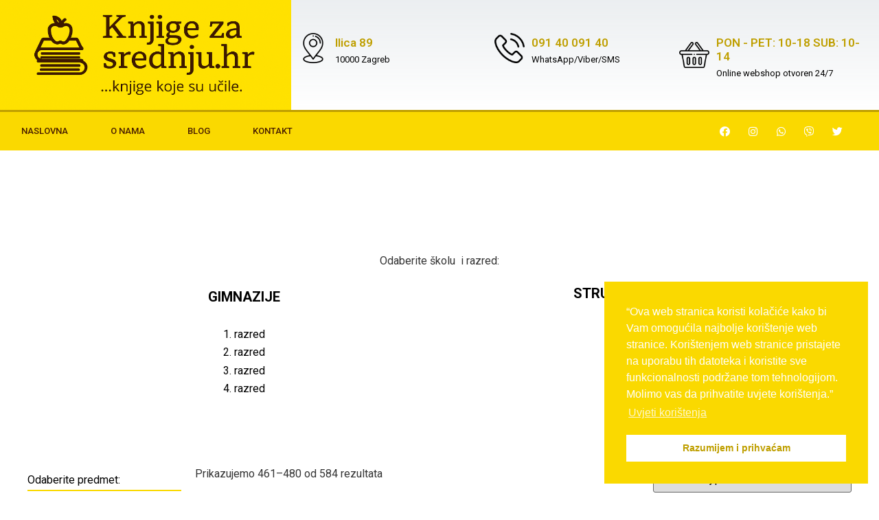

--- FILE ---
content_type: text/html; charset=UTF-8
request_url: https://kupnja.knjigezasrednju.hr/kategorija/strukovna/treci-strukovna/?product-page=24
body_size: 73253
content:
<!DOCTYPE html>
<html lang="hr">
<head>
	<meta charset="UTF-8">
	<meta name="viewport" content="width=device-width, initial-scale=1">
	<link rel="profile" href="https://gmpg.org/xfn/11">
	<meta name='robots' content='index, follow, max-image-preview:large, max-snippet:-1, max-video-preview:-1' />
	<style>img:is([sizes="auto" i], [sizes^="auto," i]) { contain-intrinsic-size: 3000px 1500px }</style>
	
	<!-- This site is optimized with the Yoast SEO plugin v18.9 - https://yoast.com/wordpress/plugins/seo/ -->
	<title>Arhiva Treci - Knjige za srednju</title>
	<link rel="canonical" href="https://kupnja.knjigezasrednju.hr/kategorija/strukovna/treci-strukovna/" />
	<link rel="next" href="https://kupnja.knjigezasrednju.hr/kategorija/strukovna/treci-strukovna/page/2/" />
	<meta property="og:locale" content="hr_HR" />
	<meta property="og:type" content="article" />
	<meta property="og:title" content="Arhiva Treci - Knjige za srednju" />
	<meta property="og:url" content="https://kupnja.knjigezasrednju.hr/kategorija/strukovna/treci-strukovna/" />
	<meta property="og:site_name" content="Knjige za srednju" />
	<meta name="twitter:card" content="summary_large_image" />
	<meta name="twitter:site" content="@KnjigeZaSrednju" />
	<script type="application/ld+json" class="yoast-schema-graph">{"@context":"https://schema.org","@graph":[{"@type":"Organization","@id":"https://kupnja.knjigezasrednju.hr/#organization","name":"Knjige za srednju","url":"https://kupnja.knjigezasrednju.hr/","sameAs":["https://www.facebook.com/KnjigeZaSrednju","https://twitter.com/KnjigeZaSrednju"],"logo":{"@type":"ImageObject","inLanguage":"hr","@id":"https://kupnja.knjigezasrednju.hr/#/schema/logo/image/","url":"https://kupnja.knjigezasrednju.hr/wp-content/uploads/2022/07/knjige-za-srednju-logo.png","contentUrl":"https://kupnja.knjigezasrednju.hr/wp-content/uploads/2022/07/knjige-za-srednju-logo.png","width":750,"height":294,"caption":"Knjige za srednju"},"image":{"@id":"https://kupnja.knjigezasrednju.hr/#/schema/logo/image/"}},{"@type":"WebSite","@id":"https://kupnja.knjigezasrednju.hr/#website","url":"https://kupnja.knjigezasrednju.hr/","name":"Knjige za srednju","description":"","publisher":{"@id":"https://kupnja.knjigezasrednju.hr/#organization"},"potentialAction":[{"@type":"SearchAction","target":{"@type":"EntryPoint","urlTemplate":"https://kupnja.knjigezasrednju.hr/?s={search_term_string}"},"query-input":"required name=search_term_string"}],"inLanguage":"hr"},{"@type":"CollectionPage","@id":"https://kupnja.knjigezasrednju.hr/kategorija/strukovna/treci-strukovna/#webpage","url":"https://kupnja.knjigezasrednju.hr/kategorija/strukovna/treci-strukovna/","name":"Arhiva Treci - Knjige za srednju","isPartOf":{"@id":"https://kupnja.knjigezasrednju.hr/#website"},"breadcrumb":{"@id":"https://kupnja.knjigezasrednju.hr/kategorija/strukovna/treci-strukovna/#breadcrumb"},"inLanguage":"hr","potentialAction":[{"@type":"ReadAction","target":["https://kupnja.knjigezasrednju.hr/kategorija/strukovna/treci-strukovna/"]}]},{"@type":"BreadcrumbList","@id":"https://kupnja.knjigezasrednju.hr/kategorija/strukovna/treci-strukovna/#breadcrumb","itemListElement":[{"@type":"ListItem","position":1,"name":"Početna stranica","item":"https://kupnja.knjigezasrednju.hr/"},{"@type":"ListItem","position":2,"name":"Strukovna","item":"https://kupnja.knjigezasrednju.hr/kategorija/strukovna/"},{"@type":"ListItem","position":3,"name":"Treci"}]}]}</script>
	<!-- / Yoast SEO plugin. -->


<link rel='dns-prefetch' href='//www.googletagmanager.com' />
<link rel="alternate" type="application/rss+xml" title="Knjige za srednju &raquo; Kanal" href="https://kupnja.knjigezasrednju.hr/feed/" />
<link rel="alternate" type="application/rss+xml" title="Knjige za srednju &raquo; Kanal komentara" href="https://kupnja.knjigezasrednju.hr/comments/feed/" />
<link rel="alternate" type="application/rss+xml" title="Knjige za srednju &raquo; Treci Category kanal" href="https://kupnja.knjigezasrednju.hr/kategorija/strukovna/treci-strukovna/feed/" />
<script>
window._wpemojiSettings = {"baseUrl":"https:\/\/s.w.org\/images\/core\/emoji\/16.0.1\/72x72\/","ext":".png","svgUrl":"https:\/\/s.w.org\/images\/core\/emoji\/16.0.1\/svg\/","svgExt":".svg","source":{"concatemoji":"https:\/\/kupnja.knjigezasrednju.hr\/wp-includes\/js\/wp-emoji-release.min.js?ver=6.8.3"}};
/*! This file is auto-generated */
!function(s,n){var o,i,e;function c(e){try{var t={supportTests:e,timestamp:(new Date).valueOf()};sessionStorage.setItem(o,JSON.stringify(t))}catch(e){}}function p(e,t,n){e.clearRect(0,0,e.canvas.width,e.canvas.height),e.fillText(t,0,0);var t=new Uint32Array(e.getImageData(0,0,e.canvas.width,e.canvas.height).data),a=(e.clearRect(0,0,e.canvas.width,e.canvas.height),e.fillText(n,0,0),new Uint32Array(e.getImageData(0,0,e.canvas.width,e.canvas.height).data));return t.every(function(e,t){return e===a[t]})}function u(e,t){e.clearRect(0,0,e.canvas.width,e.canvas.height),e.fillText(t,0,0);for(var n=e.getImageData(16,16,1,1),a=0;a<n.data.length;a++)if(0!==n.data[a])return!1;return!0}function f(e,t,n,a){switch(t){case"flag":return n(e,"\ud83c\udff3\ufe0f\u200d\u26a7\ufe0f","\ud83c\udff3\ufe0f\u200b\u26a7\ufe0f")?!1:!n(e,"\ud83c\udde8\ud83c\uddf6","\ud83c\udde8\u200b\ud83c\uddf6")&&!n(e,"\ud83c\udff4\udb40\udc67\udb40\udc62\udb40\udc65\udb40\udc6e\udb40\udc67\udb40\udc7f","\ud83c\udff4\u200b\udb40\udc67\u200b\udb40\udc62\u200b\udb40\udc65\u200b\udb40\udc6e\u200b\udb40\udc67\u200b\udb40\udc7f");case"emoji":return!a(e,"\ud83e\udedf")}return!1}function g(e,t,n,a){var r="undefined"!=typeof WorkerGlobalScope&&self instanceof WorkerGlobalScope?new OffscreenCanvas(300,150):s.createElement("canvas"),o=r.getContext("2d",{willReadFrequently:!0}),i=(o.textBaseline="top",o.font="600 32px Arial",{});return e.forEach(function(e){i[e]=t(o,e,n,a)}),i}function t(e){var t=s.createElement("script");t.src=e,t.defer=!0,s.head.appendChild(t)}"undefined"!=typeof Promise&&(o="wpEmojiSettingsSupports",i=["flag","emoji"],n.supports={everything:!0,everythingExceptFlag:!0},e=new Promise(function(e){s.addEventListener("DOMContentLoaded",e,{once:!0})}),new Promise(function(t){var n=function(){try{var e=JSON.parse(sessionStorage.getItem(o));if("object"==typeof e&&"number"==typeof e.timestamp&&(new Date).valueOf()<e.timestamp+604800&&"object"==typeof e.supportTests)return e.supportTests}catch(e){}return null}();if(!n){if("undefined"!=typeof Worker&&"undefined"!=typeof OffscreenCanvas&&"undefined"!=typeof URL&&URL.createObjectURL&&"undefined"!=typeof Blob)try{var e="postMessage("+g.toString()+"("+[JSON.stringify(i),f.toString(),p.toString(),u.toString()].join(",")+"));",a=new Blob([e],{type:"text/javascript"}),r=new Worker(URL.createObjectURL(a),{name:"wpTestEmojiSupports"});return void(r.onmessage=function(e){c(n=e.data),r.terminate(),t(n)})}catch(e){}c(n=g(i,f,p,u))}t(n)}).then(function(e){for(var t in e)n.supports[t]=e[t],n.supports.everything=n.supports.everything&&n.supports[t],"flag"!==t&&(n.supports.everythingExceptFlag=n.supports.everythingExceptFlag&&n.supports[t]);n.supports.everythingExceptFlag=n.supports.everythingExceptFlag&&!n.supports.flag,n.DOMReady=!1,n.readyCallback=function(){n.DOMReady=!0}}).then(function(){return e}).then(function(){var e;n.supports.everything||(n.readyCallback(),(e=n.source||{}).concatemoji?t(e.concatemoji):e.wpemoji&&e.twemoji&&(t(e.twemoji),t(e.wpemoji)))}))}((window,document),window._wpemojiSettings);
</script>
<style id='wp-emoji-styles-inline-css'>

	img.wp-smiley, img.emoji {
		display: inline !important;
		border: none !important;
		box-shadow: none !important;
		height: 1em !important;
		width: 1em !important;
		margin: 0 0.07em !important;
		vertical-align: -0.1em !important;
		background: none !important;
		padding: 0 !important;
	}
</style>
<link rel='stylesheet' id='wp-block-library-css' href='https://kupnja.knjigezasrednju.hr/wp-includes/css/dist/block-library/style.min.css?ver=6.8.3' media='all' />
<style id='classic-theme-styles-inline-css'>
/*! This file is auto-generated */
.wp-block-button__link{color:#fff;background-color:#32373c;border-radius:9999px;box-shadow:none;text-decoration:none;padding:calc(.667em + 2px) calc(1.333em + 2px);font-size:1.125em}.wp-block-file__button{background:#32373c;color:#fff;text-decoration:none}
</style>
<link rel='stylesheet' id='wc-blocks-vendors-style-css' href='https://kupnja.knjigezasrednju.hr/wp-content/plugins/woocommerce/packages/woocommerce-blocks/build/wc-blocks-vendors-style.css?ver=7.8.3' media='all' />
<link rel='stylesheet' id='wc-blocks-style-css' href='https://kupnja.knjigezasrednju.hr/wp-content/plugins/woocommerce/packages/woocommerce-blocks/build/wc-blocks-style.css?ver=7.8.3' media='all' />
<style id='global-styles-inline-css'>
:root{--wp--preset--aspect-ratio--square: 1;--wp--preset--aspect-ratio--4-3: 4/3;--wp--preset--aspect-ratio--3-4: 3/4;--wp--preset--aspect-ratio--3-2: 3/2;--wp--preset--aspect-ratio--2-3: 2/3;--wp--preset--aspect-ratio--16-9: 16/9;--wp--preset--aspect-ratio--9-16: 9/16;--wp--preset--color--black: #000000;--wp--preset--color--cyan-bluish-gray: #abb8c3;--wp--preset--color--white: #ffffff;--wp--preset--color--pale-pink: #f78da7;--wp--preset--color--vivid-red: #cf2e2e;--wp--preset--color--luminous-vivid-orange: #ff6900;--wp--preset--color--luminous-vivid-amber: #fcb900;--wp--preset--color--light-green-cyan: #7bdcb5;--wp--preset--color--vivid-green-cyan: #00d084;--wp--preset--color--pale-cyan-blue: #8ed1fc;--wp--preset--color--vivid-cyan-blue: #0693e3;--wp--preset--color--vivid-purple: #9b51e0;--wp--preset--gradient--vivid-cyan-blue-to-vivid-purple: linear-gradient(135deg,rgba(6,147,227,1) 0%,rgb(155,81,224) 100%);--wp--preset--gradient--light-green-cyan-to-vivid-green-cyan: linear-gradient(135deg,rgb(122,220,180) 0%,rgb(0,208,130) 100%);--wp--preset--gradient--luminous-vivid-amber-to-luminous-vivid-orange: linear-gradient(135deg,rgba(252,185,0,1) 0%,rgba(255,105,0,1) 100%);--wp--preset--gradient--luminous-vivid-orange-to-vivid-red: linear-gradient(135deg,rgba(255,105,0,1) 0%,rgb(207,46,46) 100%);--wp--preset--gradient--very-light-gray-to-cyan-bluish-gray: linear-gradient(135deg,rgb(238,238,238) 0%,rgb(169,184,195) 100%);--wp--preset--gradient--cool-to-warm-spectrum: linear-gradient(135deg,rgb(74,234,220) 0%,rgb(151,120,209) 20%,rgb(207,42,186) 40%,rgb(238,44,130) 60%,rgb(251,105,98) 80%,rgb(254,248,76) 100%);--wp--preset--gradient--blush-light-purple: linear-gradient(135deg,rgb(255,206,236) 0%,rgb(152,150,240) 100%);--wp--preset--gradient--blush-bordeaux: linear-gradient(135deg,rgb(254,205,165) 0%,rgb(254,45,45) 50%,rgb(107,0,62) 100%);--wp--preset--gradient--luminous-dusk: linear-gradient(135deg,rgb(255,203,112) 0%,rgb(199,81,192) 50%,rgb(65,88,208) 100%);--wp--preset--gradient--pale-ocean: linear-gradient(135deg,rgb(255,245,203) 0%,rgb(182,227,212) 50%,rgb(51,167,181) 100%);--wp--preset--gradient--electric-grass: linear-gradient(135deg,rgb(202,248,128) 0%,rgb(113,206,126) 100%);--wp--preset--gradient--midnight: linear-gradient(135deg,rgb(2,3,129) 0%,rgb(40,116,252) 100%);--wp--preset--font-size--small: 13px;--wp--preset--font-size--medium: 20px;--wp--preset--font-size--large: 36px;--wp--preset--font-size--x-large: 42px;--wp--preset--spacing--20: 0.44rem;--wp--preset--spacing--30: 0.67rem;--wp--preset--spacing--40: 1rem;--wp--preset--spacing--50: 1.5rem;--wp--preset--spacing--60: 2.25rem;--wp--preset--spacing--70: 3.38rem;--wp--preset--spacing--80: 5.06rem;--wp--preset--shadow--natural: 6px 6px 9px rgba(0, 0, 0, 0.2);--wp--preset--shadow--deep: 12px 12px 50px rgba(0, 0, 0, 0.4);--wp--preset--shadow--sharp: 6px 6px 0px rgba(0, 0, 0, 0.2);--wp--preset--shadow--outlined: 6px 6px 0px -3px rgba(255, 255, 255, 1), 6px 6px rgba(0, 0, 0, 1);--wp--preset--shadow--crisp: 6px 6px 0px rgba(0, 0, 0, 1);}:where(.is-layout-flex){gap: 0.5em;}:where(.is-layout-grid){gap: 0.5em;}body .is-layout-flex{display: flex;}.is-layout-flex{flex-wrap: wrap;align-items: center;}.is-layout-flex > :is(*, div){margin: 0;}body .is-layout-grid{display: grid;}.is-layout-grid > :is(*, div){margin: 0;}:where(.wp-block-columns.is-layout-flex){gap: 2em;}:where(.wp-block-columns.is-layout-grid){gap: 2em;}:where(.wp-block-post-template.is-layout-flex){gap: 1.25em;}:where(.wp-block-post-template.is-layout-grid){gap: 1.25em;}.has-black-color{color: var(--wp--preset--color--black) !important;}.has-cyan-bluish-gray-color{color: var(--wp--preset--color--cyan-bluish-gray) !important;}.has-white-color{color: var(--wp--preset--color--white) !important;}.has-pale-pink-color{color: var(--wp--preset--color--pale-pink) !important;}.has-vivid-red-color{color: var(--wp--preset--color--vivid-red) !important;}.has-luminous-vivid-orange-color{color: var(--wp--preset--color--luminous-vivid-orange) !important;}.has-luminous-vivid-amber-color{color: var(--wp--preset--color--luminous-vivid-amber) !important;}.has-light-green-cyan-color{color: var(--wp--preset--color--light-green-cyan) !important;}.has-vivid-green-cyan-color{color: var(--wp--preset--color--vivid-green-cyan) !important;}.has-pale-cyan-blue-color{color: var(--wp--preset--color--pale-cyan-blue) !important;}.has-vivid-cyan-blue-color{color: var(--wp--preset--color--vivid-cyan-blue) !important;}.has-vivid-purple-color{color: var(--wp--preset--color--vivid-purple) !important;}.has-black-background-color{background-color: var(--wp--preset--color--black) !important;}.has-cyan-bluish-gray-background-color{background-color: var(--wp--preset--color--cyan-bluish-gray) !important;}.has-white-background-color{background-color: var(--wp--preset--color--white) !important;}.has-pale-pink-background-color{background-color: var(--wp--preset--color--pale-pink) !important;}.has-vivid-red-background-color{background-color: var(--wp--preset--color--vivid-red) !important;}.has-luminous-vivid-orange-background-color{background-color: var(--wp--preset--color--luminous-vivid-orange) !important;}.has-luminous-vivid-amber-background-color{background-color: var(--wp--preset--color--luminous-vivid-amber) !important;}.has-light-green-cyan-background-color{background-color: var(--wp--preset--color--light-green-cyan) !important;}.has-vivid-green-cyan-background-color{background-color: var(--wp--preset--color--vivid-green-cyan) !important;}.has-pale-cyan-blue-background-color{background-color: var(--wp--preset--color--pale-cyan-blue) !important;}.has-vivid-cyan-blue-background-color{background-color: var(--wp--preset--color--vivid-cyan-blue) !important;}.has-vivid-purple-background-color{background-color: var(--wp--preset--color--vivid-purple) !important;}.has-black-border-color{border-color: var(--wp--preset--color--black) !important;}.has-cyan-bluish-gray-border-color{border-color: var(--wp--preset--color--cyan-bluish-gray) !important;}.has-white-border-color{border-color: var(--wp--preset--color--white) !important;}.has-pale-pink-border-color{border-color: var(--wp--preset--color--pale-pink) !important;}.has-vivid-red-border-color{border-color: var(--wp--preset--color--vivid-red) !important;}.has-luminous-vivid-orange-border-color{border-color: var(--wp--preset--color--luminous-vivid-orange) !important;}.has-luminous-vivid-amber-border-color{border-color: var(--wp--preset--color--luminous-vivid-amber) !important;}.has-light-green-cyan-border-color{border-color: var(--wp--preset--color--light-green-cyan) !important;}.has-vivid-green-cyan-border-color{border-color: var(--wp--preset--color--vivid-green-cyan) !important;}.has-pale-cyan-blue-border-color{border-color: var(--wp--preset--color--pale-cyan-blue) !important;}.has-vivid-cyan-blue-border-color{border-color: var(--wp--preset--color--vivid-cyan-blue) !important;}.has-vivid-purple-border-color{border-color: var(--wp--preset--color--vivid-purple) !important;}.has-vivid-cyan-blue-to-vivid-purple-gradient-background{background: var(--wp--preset--gradient--vivid-cyan-blue-to-vivid-purple) !important;}.has-light-green-cyan-to-vivid-green-cyan-gradient-background{background: var(--wp--preset--gradient--light-green-cyan-to-vivid-green-cyan) !important;}.has-luminous-vivid-amber-to-luminous-vivid-orange-gradient-background{background: var(--wp--preset--gradient--luminous-vivid-amber-to-luminous-vivid-orange) !important;}.has-luminous-vivid-orange-to-vivid-red-gradient-background{background: var(--wp--preset--gradient--luminous-vivid-orange-to-vivid-red) !important;}.has-very-light-gray-to-cyan-bluish-gray-gradient-background{background: var(--wp--preset--gradient--very-light-gray-to-cyan-bluish-gray) !important;}.has-cool-to-warm-spectrum-gradient-background{background: var(--wp--preset--gradient--cool-to-warm-spectrum) !important;}.has-blush-light-purple-gradient-background{background: var(--wp--preset--gradient--blush-light-purple) !important;}.has-blush-bordeaux-gradient-background{background: var(--wp--preset--gradient--blush-bordeaux) !important;}.has-luminous-dusk-gradient-background{background: var(--wp--preset--gradient--luminous-dusk) !important;}.has-pale-ocean-gradient-background{background: var(--wp--preset--gradient--pale-ocean) !important;}.has-electric-grass-gradient-background{background: var(--wp--preset--gradient--electric-grass) !important;}.has-midnight-gradient-background{background: var(--wp--preset--gradient--midnight) !important;}.has-small-font-size{font-size: var(--wp--preset--font-size--small) !important;}.has-medium-font-size{font-size: var(--wp--preset--font-size--medium) !important;}.has-large-font-size{font-size: var(--wp--preset--font-size--large) !important;}.has-x-large-font-size{font-size: var(--wp--preset--font-size--x-large) !important;}
:where(.wp-block-post-template.is-layout-flex){gap: 1.25em;}:where(.wp-block-post-template.is-layout-grid){gap: 1.25em;}
:where(.wp-block-columns.is-layout-flex){gap: 2em;}:where(.wp-block-columns.is-layout-grid){gap: 2em;}
:root :where(.wp-block-pullquote){font-size: 1.5em;line-height: 1.6;}
</style>
<link rel='stylesheet' id='show-product-variations-for-woocommerce-css' href='https://kupnja.knjigezasrednju.hr/wp-content/plugins/show-product-variations-for-woocommerce/public/css/wsv-public.css?ver=1.6' media='all' />
<link rel='stylesheet' id='wsv-dataTables-min-css' href='https://kupnja.knjigezasrednju.hr/wp-content/plugins/show-product-variations-for-woocommerce/public/css/datatables.min.css?ver=1.6' media='all' />
<link rel='stylesheet' id='woocommerce-layout-css' href='https://kupnja.knjigezasrednju.hr/wp-content/plugins/woocommerce/assets/css/woocommerce-layout.css?ver=6.7.0' media='all' />
<link rel='stylesheet' id='woocommerce-smallscreen-css' href='https://kupnja.knjigezasrednju.hr/wp-content/plugins/woocommerce/assets/css/woocommerce-smallscreen.css?ver=6.7.0' media='only screen and (max-width: 768px)' />
<link rel='stylesheet' id='woocommerce-general-css' href='https://kupnja.knjigezasrednju.hr/wp-content/plugins/woocommerce/assets/css/woocommerce.css?ver=6.7.0' media='all' />
<style id='woocommerce-inline-inline-css'>
.woocommerce form .form-row .required { visibility: visible; }
</style>
<link rel='stylesheet' id='trp-language-switcher-style-css' href='https://kupnja.knjigezasrednju.hr/wp-content/plugins/translatepress-multilingual/assets/css/trp-language-switcher.css?ver=2.10.6' media='all' />
<link rel='stylesheet' id='nsc_bar_nice-cookie-consent-css' href='https://kupnja.knjigezasrednju.hr/wp-content/plugins/beautiful-and-responsive-cookie-consent/public/cookieNSCconsent.min.css?ver=4.2.0' media='all' />
<link rel='stylesheet' id='dgwt-wcas-style-css' href='https://kupnja.knjigezasrednju.hr/wp-content/plugins/ajax-search-for-woocommerce/assets/css/style.min.css?ver=1.28.1' media='all' />
<link rel='stylesheet' id='hello-elementor-css' href='https://kupnja.knjigezasrednju.hr/wp-content/themes/hello-elementor/style.min.css?ver=3.1.1' media='all' />
<link rel='stylesheet' id='hello-elementor-theme-style-css' href='https://kupnja.knjigezasrednju.hr/wp-content/themes/hello-elementor/theme.min.css?ver=3.1.1' media='all' />
<link rel='stylesheet' id='hello-elementor-header-footer-css' href='https://kupnja.knjigezasrednju.hr/wp-content/themes/hello-elementor/header-footer.min.css?ver=3.1.1' media='all' />
<link rel='stylesheet' id='elementor-frontend-css' href='https://kupnja.knjigezasrednju.hr/wp-content/plugins/elementor/assets/css/frontend-lite.min.css?ver=3.19.2' media='all' />
<link rel='stylesheet' id='elementor-post-5-css' href='https://kupnja.knjigezasrednju.hr/wp-content/uploads/elementor/css/post-5.css?ver=1733839976' media='all' />
<link rel='stylesheet' id='elementor-icons-css' href='https://kupnja.knjigezasrednju.hr/wp-content/plugins/elementor/assets/lib/eicons/css/elementor-icons.min.css?ver=5.27.0' media='all' />
<link rel='stylesheet' id='swiper-css' href='https://kupnja.knjigezasrednju.hr/wp-content/plugins/elementor/assets/lib/swiper/css/swiper.min.css?ver=5.3.6' media='all' />
<link rel='stylesheet' id='elementor-pro-css' href='https://kupnja.knjigezasrednju.hr/wp-content/plugins/elementor-pro/assets/css/frontend-lite.min.css?ver=3.5.1' media='all' />
<link rel='stylesheet' id='elementor-global-css' href='https://kupnja.knjigezasrednju.hr/wp-content/uploads/elementor/css/global.css?ver=1733840393' media='all' />
<link rel='stylesheet' id='elementor-post-4794-css' href='https://kupnja.knjigezasrednju.hr/wp-content/uploads/elementor/css/post-4794.css?ver=1758270479' media='all' />
<link rel='stylesheet' id='elementor-post-1110-css' href='https://kupnja.knjigezasrednju.hr/wp-content/uploads/elementor/css/post-1110.css?ver=1733839976' media='all' />
<link rel='stylesheet' id='elementor-post-49-css' href='https://kupnja.knjigezasrednju.hr/wp-content/uploads/elementor/css/post-49.css?ver=1733840393' media='all' />
<link rel='stylesheet' id='google-fonts-1-css' href='https://fonts.googleapis.com/css?family=Roboto%3A100%2C100italic%2C200%2C200italic%2C300%2C300italic%2C400%2C400italic%2C500%2C500italic%2C600%2C600italic%2C700%2C700italic%2C800%2C800italic%2C900%2C900italic%7CRoboto+Slab%3A100%2C100italic%2C200%2C200italic%2C300%2C300italic%2C400%2C400italic%2C500%2C500italic%2C600%2C600italic%2C700%2C700italic%2C800%2C800italic%2C900%2C900italic&#038;display=auto&#038;ver=6.8.3' media='all' />
<link rel='stylesheet' id='elementor-icons-shared-0-css' href='https://kupnja.knjigezasrednju.hr/wp-content/plugins/elementor/assets/lib/font-awesome/css/fontawesome.min.css?ver=5.15.3' media='all' />
<link rel='stylesheet' id='elementor-icons-fa-solid-css' href='https://kupnja.knjigezasrednju.hr/wp-content/plugins/elementor/assets/lib/font-awesome/css/solid.min.css?ver=5.15.3' media='all' />
<link rel='stylesheet' id='elementor-icons-fa-brands-css' href='https://kupnja.knjigezasrednju.hr/wp-content/plugins/elementor/assets/lib/font-awesome/css/brands.min.css?ver=5.15.3' media='all' />
<link rel="preconnect" href="https://fonts.gstatic.com/" crossorigin><script src="https://kupnja.knjigezasrednju.hr/wp-includes/js/jquery/jquery.min.js?ver=3.7.1" id="jquery-core-js"></script>
<script src="https://kupnja.knjigezasrednju.hr/wp-includes/js/jquery/jquery-migrate.min.js?ver=3.4.1" id="jquery-migrate-js"></script>
<script id="jquery-js-after">
if (typeof (window.wpfReadyList) == "undefined") {
			var v = jQuery.fn.jquery;
			if (v && parseInt(v) >= 3 && window.self === window.top) {
				var readyList=[];
				window.originalReadyMethod = jQuery.fn.ready;
				jQuery.fn.ready = function(){
					if(arguments.length && arguments.length > 0 && typeof arguments[0] === "function") {
						readyList.push({"c": this, "a": arguments});
					}
					return window.originalReadyMethod.apply( this, arguments );
				};
				window.wpfReadyList = readyList;
			}}
</script>
<script src="https://kupnja.knjigezasrednju.hr/wp-content/plugins/show-product-variations-for-woocommerce/public/js/wsv-public.js?ver=1.6" id="show-product-variations-for-woocommerce-js"></script>
<script src="https://kupnja.knjigezasrednju.hr/wp-content/plugins/translatepress-multilingual/assets/js/trp-frontend-compatibility.js?ver=2.10.6" id="trp-frontend-compatibility-js"></script>

<!-- Google Analytics snippet added by Site Kit -->
<script src="https://www.googletagmanager.com/gtag/js?id=UA-236465072-1" id="google_gtagjs-js" async></script>
<script id="google_gtagjs-js-after">
window.dataLayer = window.dataLayer || [];function gtag(){dataLayer.push(arguments);}
gtag('set', 'linker', {"domains":["kupnja.knjigezasrednju.hr"]} );
gtag("js", new Date());
gtag("set", "developer_id.dZTNiMT", true);
gtag("config", "UA-236465072-1", {"anonymize_ip":true});
gtag("config", "G-6D0RHHZEFP");
</script>

<!-- End Google Analytics snippet added by Site Kit -->
<link rel="https://api.w.org/" href="https://kupnja.knjigezasrednju.hr/wp-json/" /><link rel="alternate" title="JSON" type="application/json" href="https://kupnja.knjigezasrednju.hr/wp-json/wp/v2/product_cat/103" /><link rel="EditURI" type="application/rsd+xml" title="RSD" href="https://kupnja.knjigezasrednju.hr/xmlrpc.php?rsd" />
<meta name="generator" content="WordPress 6.8.3" />
<meta name="generator" content="WooCommerce 6.7.0" />
<meta name="generator" content="Site Kit by Google 1.80.0" /><link rel="alternate" hreflang="hr" href="https://kupnja.knjigezasrednju.hr/kategorija/strukovna/treci-strukovna/?product-page=24"/>
		<style>
			.dgwt-wcas-ico-magnifier,.dgwt-wcas-ico-magnifier-handler{max-width:20px}.dgwt-wcas-search-wrapp .dgwt-wcas-sf-wrapp input[type=search].dgwt-wcas-search-input,.dgwt-wcas-search-wrapp .dgwt-wcas-sf-wrapp input[type=search].dgwt-wcas-search-input:hover,.dgwt-wcas-search-wrapp .dgwt-wcas-sf-wrapp input[type=search].dgwt-wcas-search-input:focus{background-color:#fff;color:#0a0a0a;border-color:#fff}.dgwt-wcas-sf-wrapp input[type=search].dgwt-wcas-search-input::placeholder{color:#0a0a0a;opacity:.3}.dgwt-wcas-sf-wrapp input[type=search].dgwt-wcas-search-input::-webkit-input-placeholder{color:#0a0a0a;opacity:.3}.dgwt-wcas-sf-wrapp input[type=search].dgwt-wcas-search-input:-moz-placeholder{color:#0a0a0a;opacity:.3}.dgwt-wcas-sf-wrapp input[type=search].dgwt-wcas-search-input::-moz-placeholder{color:#0a0a0a;opacity:.3}.dgwt-wcas-sf-wrapp input[type=search].dgwt-wcas-search-input:-ms-input-placeholder{color:#0a0a0a}.dgwt-wcas-no-submit.dgwt-wcas-search-wrapp .dgwt-wcas-ico-magnifier path,.dgwt-wcas-search-wrapp .dgwt-wcas-close path{fill:#0a0a0a}.dgwt-wcas-loader-circular-path{stroke:#0a0a0a}.dgwt-wcas-preloader{opacity:.6}.dgwt-wcas-search-wrapp .dgwt-wcas-sf-wrapp .dgwt-wcas-search-submit::before{}.dgwt-wcas-search-wrapp .dgwt-wcas-sf-wrapp .dgwt-wcas-search-submit:hover::before,.dgwt-wcas-search-wrapp .dgwt-wcas-sf-wrapp .dgwt-wcas-search-submit:focus::before{}.dgwt-wcas-search-wrapp .dgwt-wcas-sf-wrapp .dgwt-wcas-search-submit,.dgwt-wcas-om-bar .dgwt-wcas-om-return{color:#0a0a0a}.dgwt-wcas-search-wrapp .dgwt-wcas-ico-magnifier,.dgwt-wcas-search-wrapp .dgwt-wcas-sf-wrapp .dgwt-wcas-search-submit svg path,.dgwt-wcas-om-bar .dgwt-wcas-om-return svg path{fill:#0a0a0a}.dgwt-wcas-suggestions-wrapp,.dgwt-wcas-details-wrapp{background-color:#fff}.dgwt-wcas-suggestions-wrapp,.dgwt-wcas-details-wrapp,.dgwt-wcas-suggestion,.dgwt-wcas-datails-title,.dgwt-wcas-details-more-products{border-color:#fff!important}		</style>
			<noscript><style>.woocommerce-product-gallery{ opacity: 1 !important; }</style></noscript>
	<meta name="google-site-verification" content="ZEy8ayg896WYhyvv5Nq4c8165ffC4UvuKVwfwTSOLGw"><meta name="generator" content="Elementor 3.19.2; features: e_optimized_assets_loading, e_optimized_css_loading, additional_custom_breakpoints, block_editor_assets_optimize, e_image_loading_optimization; settings: css_print_method-external, google_font-enabled, font_display-auto">
<link rel="icon" href="https://kupnja.knjigezasrednju.hr/wp-content/uploads/2022/07/cropped-jebenozuti-32x32.png" sizes="32x32" />
<link rel="icon" href="https://kupnja.knjigezasrednju.hr/wp-content/uploads/2022/07/cropped-jebenozuti-192x192.png" sizes="192x192" />
<link rel="apple-touch-icon" href="https://kupnja.knjigezasrednju.hr/wp-content/uploads/2022/07/cropped-jebenozuti-180x180.png" />
<meta name="msapplication-TileImage" content="https://kupnja.knjigezasrednju.hr/wp-content/uploads/2022/07/cropped-jebenozuti-270x270.png" />
		<style id="wp-custom-css">
			a {
    background-color: transparent;
    text-decoration: none;
    color: #000;
}

/* Hides the first accordion item */
.elementor-accordion .elementor-accordion-item:first-child {
display: none;
}
/*
.woocommerce ul.products li.product .price {
display: none!important;
}*/

.page .entry-title {
display: none;
}

table tbody>tr:nth-child(odd)>td, table tbody>tr:nth-child(odd)>th {
    background-color: #fff;
	padding:0!important;
}

/*
body.elementor-page-49 table tr > *  {
        display: block;
    }
body.elementor-page-49 table tr{
        display: table-cell;
    }

 tr > *  {
        display: block!important;
    }
tr{
        display: table-cell!important;
    }*/

/*
body.elementor-page-16 table tr > *  {
        display: unset;
    }
body.elementor-page-16 table tr{
        display: unset;
    }

form{
	display: flex;
   align-items: baseline;
}*/


.woocommerce div.product form.cart .variations td.label {
    text-align: center;
}

.woocommerce div.product form.cart div.quantity {
    float: left;
    margin: 0 4px 0 0;
}

.woocommerce div.product.elementor form.cart.variations_form .woocommerce-variation-add-to-cart, .woocommerce div.product.elementor form.cart:not(.grouped_form):not(.variations_form) {
    display: flex;
    -ms-flex-wrap: nowrap;
    align-items: flex-end;
    justify-content: center;
}


/*
.elementor-products-grid ul.products.elementor-grid li.product {
    display: flex;
    -ms-flex-wrap: nowrap;
    align-items: flex-end;
    justify-content: center;
}



.woocommerce .elementor-element.elementor-products-grid ul.products li.product, .woocommerce div.product .elementor-element.elementor-products-grid .related.products ul.products li.product, .woocommerce div.product .elementor-element.elementor-products-grid .upsells.products ul.products li.product  {
    display: flex;
    -ms-flex-wrap: nowrap;
    align-items: flex-end;
    justify-content: center;
}*/

form.cart {
    display: flex;
    -ms-flex-wrap: nowrap;
    align-items: flex-end;
    justify-content: center;
}


.woocommerce div.product.elementor form.cart.variations_form .woocommerce-variation-add-to-cart, .woocommerce div.product.elementor form.cart:not(.grouped_form):not(.variations_form) {
    display: flex;
    -ms-flex-wrap: nowrap;
    align-items: flex-end;
    justify-content: center;
}


.reset_variations {
	display:none!important;
}

.woocommerce-variation-price {text-align:center;}

option:hover {
	background-color: red;
}

.woocommerce div.product.elementor .quantity .qty {
    height: 36px;
}

.woocommerce div.product.elementor .woocommerce-variation-add-to-cart .quantity input {
    height: 36px!important;
}


.woocommerce-message {
    border-top-color: #FAD900!important;
}

.woocommerce-message::before {
    color: #FAD900!important;
}

.button.submit:hover {
	border:none!mportant;
}

/*
.woocommerce div.product form.cart .variations td, .woocommerce div.product form.cart .variations th


div.opis[itemprop="description"] p {
    width: 100%;
    overflow: hidden;
    white-space: nowrap;
    text-overflow: ellipsis;
}

div.opis[itemprop="description"]p:hover{
overflow: visible; 
white-space: normal;

@media only screen and (max-width: 600px) {
.elementor-widget-wrap .elementor-element-populated {
	padding:0!important;}}
}*/

.woocommerce-loop-product__title {
	width:100%
}

.woocommerce .elementor-element.elementor-products-grid ul.products li.product{
width: auto;
    display: flex;
    flex-wrap: wrap;}

.elementor-products-grid ul.products.elementor-grid li.product {
width: auto;
    display: flex;
    flex-wrap: wrap;}

.woocommerce-info {
	border-top-color: #FAD900!important;}

div[itemprop="description"]:nth-of-type(2) {
	font-weight:600!important;}


div.quantity {
    float: left;
    margin: 0 4px 0 0;
}

.woocommerce .quantity .qty {
    height: 36px;
}


.woocommerce ul.products li.product .button {
    margin-left: 10px;
}


.button .product_type_simple .add_to_cart_button .ajax_add_to_cart {font-size:12px!important}


/*Hide WooCommerce SALES Badges*/
.woocommerce span.onsale {
display: none!important;
}


.product-title a,
.product-container a,
.product-details a,
td.product-name,
td.product-thumbnail{
    pointer-events: none;
}

a.added_to_cart.wc-forward {
	margin-top: 20px!important;
	padding-left: 10px!important;
}

.wpfFilterWrapper ul:not(.wpfButtonsFilter) li {
    padding-bottom: 5px;
}

#wpfBlock_1 .wpfFilterVerScroll {
    max-height: 600px!important;
}

@media only screen and (max-width: 600px) {
#wpfBlock_1 .wpfFilterVerScroll {
    max-height: 200px!important;
	}}


#wpfBlock_2 .wpfFilterVerScroll {
    max-height: 300px!important;
}

h5 {
	color: red;
}


#wpfBlock_2 {display:none;}

div.foreign-currency-checkout.woocommerce-info:before {display: none;}

.ajax-search-results .product-link {
  pointer-events: none;
  cursor: default;
  text-decoration: none;
  color: inherit;
}


.dgwt-wcas-suggestion {
  pointer-events: none;
}

.dgwt-wcas-suggestion-more {
  pointer-events: auto;
}


p.price,
span.price {
    display: flex !important;
    justify-content: space-between !important;
    align-items: center !important;
    width: 100%; /* make sure it can stretch full row */
}
		</style>
		</head>
<body class="archive tax-product_cat term-treci-strukovna term-103 wp-custom-logo wp-theme-hello-elementor theme-hello-elementor woocommerce woocommerce-page woocommerce-no-js translatepress-hr elementor-default elementor-template-full-width elementor-kit-5 elementor-page-49">


<a class="skip-link screen-reader-text" href="#content">Skip to content</a>

		<div data-elementor-type="header" data-elementor-id="4794" class="elementor elementor-4794 elementor-location-header">
		<div class="elementor-section-wrap">
					<section class="elementor-section elementor-top-section elementor-element elementor-element-ca8d540 elementor-section-height-min-height elementor-section-content-middle elementor-section-boxed elementor-section-height-default elementor-section-items-middle" data-id="ca8d540" data-element_type="section" data-settings="{&quot;background_background&quot;:&quot;gradient&quot;}">
						<div class="elementor-container elementor-column-gap-no">
					<div class="elementor-column elementor-col-50 elementor-top-column elementor-element elementor-element-ed4d54d" data-id="ed4d54d" data-element_type="column">
			<div class="elementor-widget-wrap elementor-element-populated">
						<div class="elementor-element elementor-element-1caca07 elementor-widget elementor-widget-image" data-id="1caca07" data-element_type="widget" data-widget_type="image.default">
				<div class="elementor-widget-container">
			<style>/*! elementor - v3.19.0 - 07-02-2024 */
.elementor-widget-image{text-align:center}.elementor-widget-image a{display:inline-block}.elementor-widget-image a img[src$=".svg"]{width:48px}.elementor-widget-image img{vertical-align:middle;display:inline-block}</style>											<a href="https://knjigezasrednju.hr/">
							<img fetchpriority="high" width="1536" height="603" src="https://kupnja.knjigezasrednju.hr/wp-content/uploads/2022/07/knjige.png" class="attachment-full size-full wp-image-8797" alt="" srcset="https://kupnja.knjigezasrednju.hr/wp-content/uploads/2022/07/knjige.png 1536w, https://kupnja.knjigezasrednju.hr/wp-content/uploads/2022/07/knjige-300x118.png 300w, https://kupnja.knjigezasrednju.hr/wp-content/uploads/2022/07/knjige-1024x402.png 1024w, https://kupnja.knjigezasrednju.hr/wp-content/uploads/2022/07/knjige-768x302.png 768w, https://kupnja.knjigezasrednju.hr/wp-content/uploads/2022/07/knjige-18x7.png 18w, https://kupnja.knjigezasrednju.hr/wp-content/uploads/2022/07/knjige-600x236.png 600w, https://kupnja.knjigezasrednju.hr/wp-content/uploads/2022/07/knjige-64x25.png 64w" sizes="(max-width: 1536px) 100vw, 1536px" />								</a>
													</div>
				</div>
					</div>
		</div>
				<div class="elementor-column elementor-col-50 elementor-top-column elementor-element elementor-element-82277ce" data-id="82277ce" data-element_type="column">
			<div class="elementor-widget-wrap elementor-element-populated">
						<section class="elementor-section elementor-inner-section elementor-element elementor-element-caa1c2a elementor-hidden-phone elementor-section-boxed elementor-section-height-default elementor-section-height-default" data-id="caa1c2a" data-element_type="section">
						<div class="elementor-container elementor-column-gap-default">
					<div class="elementor-column elementor-col-33 elementor-inner-column elementor-element elementor-element-4d1b0c0" data-id="4d1b0c0" data-element_type="column">
			<div class="elementor-widget-wrap elementor-element-populated">
						<div class="elementor-element elementor-element-e8e230d elementor-position-left elementor-vertical-align-middle elementor-view-default elementor-mobile-position-top elementor-widget elementor-widget-icon-box" data-id="e8e230d" data-element_type="widget" data-widget_type="icon-box.default">
				<div class="elementor-widget-container">
			<link rel="stylesheet" href="https://kupnja.knjigezasrednju.hr/wp-content/plugins/elementor/assets/css/widget-icon-box.min.css">		<div class="elementor-icon-box-wrapper">
						<div class="elementor-icon-box-icon">
				<span  class="elementor-icon elementor-animation-">
				<svg xmlns="http://www.w3.org/2000/svg" xmlns:xlink="http://www.w3.org/1999/xlink" xmlns:serif="http://www.serif.com/" width="100%" height="100%" viewBox="0 0 512 512" xml:space="preserve" style="fill-rule:evenodd;clip-rule:evenodd;stroke-linejoin:round;stroke-miterlimit:2;">    <use id="Background2" xlink:href="#_Image2" x="85" y="0" width="342px" height="512px"></use>    <defs>        <image id="_Image2" width="342px" height="512px" xlink:href="[data-uri]"></image>    </defs></svg>				</span>
			</div>
						<div class="elementor-icon-box-content">
				<h3 class="elementor-icon-box-title">
					<span  >
						Ilica 89					</span>
				</h3>
									<p class="elementor-icon-box-description">
						10000 Zagreb
					</p>
							</div>
		</div>
				</div>
				</div>
					</div>
		</div>
				<div class="elementor-column elementor-col-33 elementor-inner-column elementor-element elementor-element-0246074" data-id="0246074" data-element_type="column">
			<div class="elementor-widget-wrap elementor-element-populated">
						<div class="elementor-element elementor-element-e7d7e61 elementor-position-left elementor-vertical-align-middle elementor-view-default elementor-mobile-position-top elementor-widget elementor-widget-icon-box" data-id="e7d7e61" data-element_type="widget" data-widget_type="icon-box.default">
				<div class="elementor-widget-container">
					<div class="elementor-icon-box-wrapper">
						<div class="elementor-icon-box-icon">
				<span  class="elementor-icon elementor-animation-">
				<svg xmlns="http://www.w3.org/2000/svg" xmlns:xlink="http://www.w3.org/1999/xlink" xmlns:serif="http://www.serif.com/" width="100%" height="100%" viewBox="0 0 512 512" xml:space="preserve" style="fill-rule:evenodd;clip-rule:evenodd;stroke-linejoin:round;stroke-miterlimit:2;">    <use id="Background" xlink:href="#_Image1" x="0" y="0" width="512px" height="512px"></use>    <defs>        <image id="_Image1" width="512px" height="512px" xlink:href="[data-uri]"></image>    </defs></svg>				</span>
			</div>
						<div class="elementor-icon-box-content">
				<h3 class="elementor-icon-box-title">
					<span  >
						091 40 091 40					</span>
				</h3>
									<p class="elementor-icon-box-description">
						WhatsApp/Viber/SMS					</p>
							</div>
		</div>
				</div>
				</div>
					</div>
		</div>
				<div class="elementor-column elementor-col-33 elementor-inner-column elementor-element elementor-element-002a8bc" data-id="002a8bc" data-element_type="column">
			<div class="elementor-widget-wrap elementor-element-populated">
						<div class="elementor-element elementor-element-f57c782 elementor-position-left elementor-vertical-align-middle elementor-view-default elementor-mobile-position-top elementor-widget elementor-widget-icon-box" data-id="f57c782" data-element_type="widget" data-widget_type="icon-box.default">
				<div class="elementor-widget-container">
					<div class="elementor-icon-box-wrapper">
						<div class="elementor-icon-box-icon">
				<span  class="elementor-icon elementor-animation-">
				<svg xmlns="http://www.w3.org/2000/svg" xmlns:xlink="http://www.w3.org/1999/xlink" xmlns:serif="http://www.serif.com/" width="100%" height="100%" viewBox="0 0 512 512" xml:space="preserve" style="fill-rule:evenodd;clip-rule:evenodd;stroke-linejoin:round;stroke-miterlimit:2;">    <use id="Background3" xlink:href="#_Image3" x="0" y="35" width="512px" height="442px"></use>    <defs>        <image id="_Image3" width="512px" height="442px" xlink:href="[data-uri]"></image>    </defs></svg>				</span>
			</div>
						<div class="elementor-icon-box-content">
				<h3 class="elementor-icon-box-title">
					<span  >
						PON - PET: 10-18 SUB: 10-14					</span>
				</h3>
									<p class="elementor-icon-box-description">
						Online webshop otvoren 24/7					</p>
							</div>
		</div>
				</div>
				</div>
					</div>
		</div>
					</div>
		</section>
					</div>
		</div>
					</div>
		</section>
				<nav class="elementor-section elementor-top-section elementor-element elementor-element-9a9c3d3 elementor-section-content-middle elementor-section-boxed elementor-section-height-default elementor-section-height-default" data-id="9a9c3d3" data-element_type="section" data-settings="{&quot;background_background&quot;:&quot;classic&quot;}">
						<div class="elementor-container elementor-column-gap-no">
					<div class="elementor-column elementor-col-50 elementor-top-column elementor-element elementor-element-dc59b76" data-id="dc59b76" data-element_type="column">
			<div class="elementor-widget-wrap elementor-element-populated">
						<div class="elementor-element elementor-element-17c9a6a elementor-nav-menu--stretch elementor-nav-menu--dropdown-mobile elementor-nav-menu__text-align-aside elementor-nav-menu--toggle elementor-nav-menu--burger elementor-widget elementor-widget-nav-menu" data-id="17c9a6a" data-element_type="widget" data-settings="{&quot;full_width&quot;:&quot;stretch&quot;,&quot;layout&quot;:&quot;horizontal&quot;,&quot;submenu_icon&quot;:{&quot;value&quot;:&quot;&lt;i class=\&quot;fas fa-caret-down\&quot;&gt;&lt;\/i&gt;&quot;,&quot;library&quot;:&quot;fa-solid&quot;},&quot;toggle&quot;:&quot;burger&quot;}" data-widget_type="nav-menu.default">
				<div class="elementor-widget-container">
			<link rel="stylesheet" href="https://kupnja.knjigezasrednju.hr/wp-content/plugins/elementor-pro/assets/css/widget-nav-menu.min.css">			<nav migration_allowed="1" migrated="0" role="navigation" class="elementor-nav-menu--main elementor-nav-menu__container elementor-nav-menu--layout-horizontal e--pointer-background e--animation-fade">
				<ul id="menu-1-17c9a6a" class="elementor-nav-menu"><li class="menu-item menu-item-type-custom menu-item-object-custom menu-item-1254"><a href="https://knjigezasrednju.hr/" class="elementor-item">NASLOVNA</a></li>
<li class="menu-item menu-item-type-custom menu-item-object-custom menu-item-1255"><a href="https://kupnja.knjigezasrednju.hr/o-nama/" class="elementor-item">O NAMA</a></li>
<li class="menu-item menu-item-type-custom menu-item-object-custom menu-item-1256"><a href="https://kupnja.knjigezasrednju.hr/blog/" class="elementor-item">BLOG</a></li>
<li class="menu-item menu-item-type-custom menu-item-object-custom menu-item-1257"><a href="https://kupnja.knjigezasrednju.hr/kontakt/" class="elementor-item">KONTAKT</a></li>
</ul>			</nav>
					<div class="elementor-menu-toggle" role="button" tabindex="0" aria-label="Menu Toggle" aria-expanded="false">
			<i aria-hidden="true" role="presentation" class="eicon-menu-bar"></i>			<span class="elementor-screen-only">Menu</span>
		</div>
			<nav class="elementor-nav-menu--dropdown elementor-nav-menu__container" role="navigation" aria-hidden="true">
				<ul id="menu-2-17c9a6a" class="elementor-nav-menu"><li class="menu-item menu-item-type-custom menu-item-object-custom menu-item-1254"><a href="https://knjigezasrednju.hr/" class="elementor-item" tabindex="-1">NASLOVNA</a></li>
<li class="menu-item menu-item-type-custom menu-item-object-custom menu-item-1255"><a href="https://kupnja.knjigezasrednju.hr/o-nama/" class="elementor-item" tabindex="-1">O NAMA</a></li>
<li class="menu-item menu-item-type-custom menu-item-object-custom menu-item-1256"><a href="https://kupnja.knjigezasrednju.hr/blog/" class="elementor-item" tabindex="-1">BLOG</a></li>
<li class="menu-item menu-item-type-custom menu-item-object-custom menu-item-1257"><a href="https://kupnja.knjigezasrednju.hr/kontakt/" class="elementor-item" tabindex="-1">KONTAKT</a></li>
</ul>			</nav>
				</div>
				</div>
					</div>
		</div>
				<div class="elementor-column elementor-col-50 elementor-top-column elementor-element elementor-element-a11796d" data-id="a11796d" data-element_type="column">
			<div class="elementor-widget-wrap elementor-element-populated">
						<div class="elementor-element elementor-element-f213788 e-grid-align-right elementor-shape-rounded elementor-grid-0 elementor-widget elementor-widget-social-icons" data-id="f213788" data-element_type="widget" data-widget_type="social-icons.default">
				<div class="elementor-widget-container">
			<style>/*! elementor - v3.19.0 - 07-02-2024 */
.elementor-widget-social-icons.elementor-grid-0 .elementor-widget-container,.elementor-widget-social-icons.elementor-grid-mobile-0 .elementor-widget-container,.elementor-widget-social-icons.elementor-grid-tablet-0 .elementor-widget-container{line-height:1;font-size:0}.elementor-widget-social-icons:not(.elementor-grid-0):not(.elementor-grid-tablet-0):not(.elementor-grid-mobile-0) .elementor-grid{display:inline-grid}.elementor-widget-social-icons .elementor-grid{grid-column-gap:var(--grid-column-gap,5px);grid-row-gap:var(--grid-row-gap,5px);grid-template-columns:var(--grid-template-columns);justify-content:var(--justify-content,center);justify-items:var(--justify-content,center)}.elementor-icon.elementor-social-icon{font-size:var(--icon-size,25px);line-height:var(--icon-size,25px);width:calc(var(--icon-size, 25px) + 2 * var(--icon-padding, .5em));height:calc(var(--icon-size, 25px) + 2 * var(--icon-padding, .5em))}.elementor-social-icon{--e-social-icon-icon-color:#fff;display:inline-flex;background-color:#69727d;align-items:center;justify-content:center;text-align:center;cursor:pointer}.elementor-social-icon i{color:var(--e-social-icon-icon-color)}.elementor-social-icon svg{fill:var(--e-social-icon-icon-color)}.elementor-social-icon:last-child{margin:0}.elementor-social-icon:hover{opacity:.9;color:#fff}.elementor-social-icon-android{background-color:#a4c639}.elementor-social-icon-apple{background-color:#999}.elementor-social-icon-behance{background-color:#1769ff}.elementor-social-icon-bitbucket{background-color:#205081}.elementor-social-icon-codepen{background-color:#000}.elementor-social-icon-delicious{background-color:#39f}.elementor-social-icon-deviantart{background-color:#05cc47}.elementor-social-icon-digg{background-color:#005be2}.elementor-social-icon-dribbble{background-color:#ea4c89}.elementor-social-icon-elementor{background-color:#d30c5c}.elementor-social-icon-envelope{background-color:#ea4335}.elementor-social-icon-facebook,.elementor-social-icon-facebook-f{background-color:#3b5998}.elementor-social-icon-flickr{background-color:#0063dc}.elementor-social-icon-foursquare{background-color:#2d5be3}.elementor-social-icon-free-code-camp,.elementor-social-icon-freecodecamp{background-color:#006400}.elementor-social-icon-github{background-color:#333}.elementor-social-icon-gitlab{background-color:#e24329}.elementor-social-icon-globe{background-color:#69727d}.elementor-social-icon-google-plus,.elementor-social-icon-google-plus-g{background-color:#dd4b39}.elementor-social-icon-houzz{background-color:#7ac142}.elementor-social-icon-instagram{background-color:#262626}.elementor-social-icon-jsfiddle{background-color:#487aa2}.elementor-social-icon-link{background-color:#818a91}.elementor-social-icon-linkedin,.elementor-social-icon-linkedin-in{background-color:#0077b5}.elementor-social-icon-medium{background-color:#00ab6b}.elementor-social-icon-meetup{background-color:#ec1c40}.elementor-social-icon-mixcloud{background-color:#273a4b}.elementor-social-icon-odnoklassniki{background-color:#f4731c}.elementor-social-icon-pinterest{background-color:#bd081c}.elementor-social-icon-product-hunt{background-color:#da552f}.elementor-social-icon-reddit{background-color:#ff4500}.elementor-social-icon-rss{background-color:#f26522}.elementor-social-icon-shopping-cart{background-color:#4caf50}.elementor-social-icon-skype{background-color:#00aff0}.elementor-social-icon-slideshare{background-color:#0077b5}.elementor-social-icon-snapchat{background-color:#fffc00}.elementor-social-icon-soundcloud{background-color:#f80}.elementor-social-icon-spotify{background-color:#2ebd59}.elementor-social-icon-stack-overflow{background-color:#fe7a15}.elementor-social-icon-steam{background-color:#00adee}.elementor-social-icon-stumbleupon{background-color:#eb4924}.elementor-social-icon-telegram{background-color:#2ca5e0}.elementor-social-icon-thumb-tack{background-color:#1aa1d8}.elementor-social-icon-tripadvisor{background-color:#589442}.elementor-social-icon-tumblr{background-color:#35465c}.elementor-social-icon-twitch{background-color:#6441a5}.elementor-social-icon-twitter{background-color:#1da1f2}.elementor-social-icon-viber{background-color:#665cac}.elementor-social-icon-vimeo{background-color:#1ab7ea}.elementor-social-icon-vk{background-color:#45668e}.elementor-social-icon-weibo{background-color:#dd2430}.elementor-social-icon-weixin{background-color:#31a918}.elementor-social-icon-whatsapp{background-color:#25d366}.elementor-social-icon-wordpress{background-color:#21759b}.elementor-social-icon-xing{background-color:#026466}.elementor-social-icon-yelp{background-color:#af0606}.elementor-social-icon-youtube{background-color:#cd201f}.elementor-social-icon-500px{background-color:#0099e5}.elementor-shape-rounded .elementor-icon.elementor-social-icon{border-radius:10%}.elementor-shape-circle .elementor-icon.elementor-social-icon{border-radius:50%}</style>		<div class="elementor-social-icons-wrapper elementor-grid">
							<span class="elementor-grid-item">
					<a class="elementor-icon elementor-social-icon elementor-social-icon-facebook elementor-repeater-item-320e991" href="https://www.facebook.com/KnjigeZaSrednju" target="_blank">
						<span class="elementor-screen-only">Facebook</span>
						<i class="fab fa-facebook"></i>					</a>
				</span>
							<span class="elementor-grid-item">
					<a class="elementor-icon elementor-social-icon elementor-social-icon-instagram elementor-repeater-item-1491259" href="https://www.instagram.com/knjigezasrednju/?hl=hr" target="_blank">
						<span class="elementor-screen-only">Instagram</span>
						<i class="fab fa-instagram"></i>					</a>
				</span>
							<span class="elementor-grid-item">
					<a class="elementor-icon elementor-social-icon elementor-social-icon-whatsapp elementor-repeater-item-8206083" href="https://wa.me/385914009140" target="_blank">
						<span class="elementor-screen-only">Whatsapp</span>
						<i class="fab fa-whatsapp"></i>					</a>
				</span>
							<span class="elementor-grid-item">
					<a class="elementor-icon elementor-social-icon elementor-social-icon-viber elementor-repeater-item-d24d08a" href="viber://chat/?number=%2B385914009140" target="_blank">
						<span class="elementor-screen-only">Viber</span>
						<i class="fab fa-viber"></i>					</a>
				</span>
							<span class="elementor-grid-item">
					<a class="elementor-icon elementor-social-icon elementor-social-icon-twitter elementor-repeater-item-dccfaf9" href="https://twitter.com/KnjigeZaSrednju" target="_blank">
						<span class="elementor-screen-only">Twitter</span>
						<i class="fab fa-twitter"></i>					</a>
				</span>
					</div>
				</div>
				</div>
					</div>
		</div>
					</div>
		</nav>
				</div>
		</div>
				<div data-elementor-type="product-archive" data-elementor-id="49" class="elementor elementor-49 elementor-location-archive product">
		<div class="elementor-section-wrap">
					<section class="elementor-section elementor-top-section elementor-element elementor-element-177093c elementor-section-boxed elementor-section-height-default elementor-section-height-default" data-id="177093c" data-element_type="section">
						<div class="elementor-container elementor-column-gap-default">
					<div class="elementor-column elementor-col-100 elementor-top-column elementor-element elementor-element-66911b6" data-id="66911b6" data-element_type="column">
			<div class="elementor-widget-wrap elementor-element-populated">
						<div class="elementor-element elementor-element-46c9222 elementor-widget elementor-widget-text-editor" data-id="46c9222" data-element_type="widget" data-widget_type="text-editor.default">
				<div class="elementor-widget-container">
			<style>/*! elementor - v3.19.0 - 07-02-2024 */
.elementor-widget-text-editor.elementor-drop-cap-view-stacked .elementor-drop-cap{background-color:#69727d;color:#fff}.elementor-widget-text-editor.elementor-drop-cap-view-framed .elementor-drop-cap{color:#69727d;border:3px solid;background-color:transparent}.elementor-widget-text-editor:not(.elementor-drop-cap-view-default) .elementor-drop-cap{margin-top:8px}.elementor-widget-text-editor:not(.elementor-drop-cap-view-default) .elementor-drop-cap-letter{width:1em;height:1em}.elementor-widget-text-editor .elementor-drop-cap{float:left;text-align:center;line-height:1;font-size:50px}.elementor-widget-text-editor .elementor-drop-cap-letter{display:inline-block}</style>				<p>Odaberite školu  i razred:</p>						</div>
				</div>
					</div>
		</div>
					</div>
		</section>
				<section class="elementor-section elementor-top-section elementor-element elementor-element-4c4d335 elementor-section-boxed elementor-section-height-default elementor-section-height-default" data-id="4c4d335" data-element_type="section">
						<div class="elementor-container elementor-column-gap-default">
					<div class="elementor-column elementor-col-50 elementor-top-column elementor-element elementor-element-ed89817" data-id="ed89817" data-element_type="column">
			<div class="elementor-widget-wrap elementor-element-populated">
						<div class="elementor-element elementor-element-b2aaa55 elementor-widget elementor-widget-text-editor" data-id="b2aaa55" data-element_type="widget" data-widget_type="text-editor.default">
				<div class="elementor-widget-container">
							<p>GIMNAZIJE</p>						</div>
				</div>
				<div class="elementor-element elementor-element-1286aa5 elementor-widget elementor-widget-text-editor" data-id="1286aa5" data-element_type="widget" data-widget_type="text-editor.default">
				<div class="elementor-widget-container">
							<p style="color: #fad900;"><a href="https://kupnja.knjigezasrednju.hr/gimnazija-prvi-razred/?wpf_filter_cat_1=97" data-wplink-edit="true">1. razred</a></p><p><a href="https://kupnja.knjigezasrednju.hr/gimnazija-drugi-razred/?wpf_filter_cat_1=96">2. razred</a></p><p><a href="https://kupnja.knjigezasrednju.hr/gimnazija-treci-razred/?wpf_filter_cat_1=98">3. razred</a></p><p><a href="https://kupnja.knjigezasrednju.hr/gimnazija-cetvrti-razred/?wpf_filter_cat_1=99">4. razred</a></p>						</div>
				</div>
					</div>
		</div>
				<div class="elementor-column elementor-col-50 elementor-top-column elementor-element elementor-element-324a707" data-id="324a707" data-element_type="column">
			<div class="elementor-widget-wrap elementor-element-populated">
						<div class="elementor-element elementor-element-89602b9 elementor-widget elementor-widget-text-editor" data-id="89602b9" data-element_type="widget" data-widget_type="text-editor.default">
				<div class="elementor-widget-container">
							<p>STRUKOVNE ŠKOLE</p>						</div>
				</div>
				<div class="elementor-element elementor-element-2e984ac elementor-widget elementor-widget-text-editor" data-id="2e984ac" data-element_type="widget" data-widget_type="text-editor.default">
				<div class="elementor-widget-container">
							<p style="color: #fad900;"><a href="https://kupnja.knjigezasrednju.hr/strukovna-prvi-razred/?wpf_filter_cat_1=101">1. razred</a></p><p><a href="https://kupnja.knjigezasrednju.hr/strukovna-drugi-razred/?wpf_filter_cat_1=102">2. razred</a></p><p><a href="https://kupnja.knjigezasrednju.hr/strukovna-treci-razred/?wpf_filter_cat_1=103">3. razred</a></p><p><a href="https://kupnja.knjigezasrednju.hr/strukovna-cetvrti-razred/?wpf_filter_cat_1=104">4. razred</a></p><p style="color: #fad900;"><a href="https://kupnja.knjigezasrednju.hr/strukovna-peti-razred/?wpf_filter_cat_1=105">5. razred</a></p>						</div>
				</div>
					</div>
		</div>
					</div>
		</section>
				<section class="elementor-section elementor-top-section elementor-element elementor-element-5de7d00 elementor-section-boxed elementor-section-height-default elementor-section-height-default" data-id="5de7d00" data-element_type="section">
						<div class="elementor-container elementor-column-gap-default">
					<div class="elementor-column elementor-col-50 elementor-top-column elementor-element elementor-element-0c9711c" data-id="0c9711c" data-element_type="column">
			<div class="elementor-widget-wrap elementor-element-populated">
						<div class="elementor-element elementor-element-14495e1 elementor-widget elementor-widget-text-editor" data-id="14495e1" data-element_type="widget" data-widget_type="text-editor.default">
				<div class="elementor-widget-container">
							<p>Odaberite predmet:</p>						</div>
				</div>
				<div class="elementor-element elementor-element-692cc4b elementor-widget elementor-widget-shortcode" data-id="692cc4b" data-element_type="widget" data-widget_type="shortcode.default">
				<div class="elementor-widget-container">
					<div class="elementor-shortcode"></div>
				</div>
				</div>
				<div class="elementor-element elementor-element-96b2f84 elementor-widget elementor-widget-text-editor" data-id="96b2f84" data-element_type="widget" data-widget_type="text-editor.default">
				<div class="elementor-widget-container">
							<p>STRUČNI PREDMETI:</p>						</div>
				</div>
				<div class="elementor-element elementor-element-5013b28 elementor-widget elementor-widget-shortcode" data-id="5013b28" data-element_type="widget" data-widget_type="shortcode.default">
				<div class="elementor-widget-container">
					<div class="elementor-shortcode"><style type="text/css" id="wpfCustomCss-2_825171">#wpfMainWrapper-2_825171{position:relative;width:100%;}#wpfMainWrapper-2_825171 .wpfFilterWrapper {visibility:hidden;width:100%;}#wpfBlock_1 li[data-term-id="155"] {display:none;}#wpfBlock_1 li[data-term-id="119"] {display:none;}#wpfBlock_1 li[data-term-id="115"] {display:none;}#wpfBlock_1 li[data-term-id="116"] {display:none;}#wpfBlock_1 li[data-term-id="120"] {display:none;}#wpfBlock_1 .wpfFilterVerScroll {max-height:200px;}#wpfMainWrapper-2_825171 .wpfLoaderLayout {position:absolute;top:0;bottom:0;left:0;right:0;background-color: rgba(255, 255, 255, 0.9);z-index: 999;}#wpfMainWrapper-2_825171 .wpfLoaderLayout i {position:absolute;z-index:9;top:50%;left:50%;margin-top:-30px;margin-left:-30px;color:rgba(0,0,0,.9);}</style><div class="wpfMainWrapper" id="wpfMainWrapper-2_825171" data-viewid="2_825171" data-filter="2" data-settings="{&quot;posts_per_page&quot;:16,&quot;posts_per_row&quot;:&quot;&quot;,&quot;paged&quot;:0,&quot;base&quot;:&quot;https:\/\/kupnja.knjigezasrednju.hr\/kategorija\/strukovna\/treci-strukovna\/page\/%#%\/&quot;,&quot;format &quot;:&quot;&quot;,&quot;page_id&quot;:4234,&quot;paginate_base&quot;:&quot;page&quot;,&quot;paginate_type&quot;:&quot;url&quot;,&quot;product_category_id&quot;:103}" data-default-query="" data-filter-settings="{&quot;settings&quot;:{&quot;display_on_page&quot;:&quot;both&quot;,&quot;display_page_list&quot;:[&quot;&quot;],&quot;display_cat_list&quot;:[&quot;&quot;],&quot;display_child_cat&quot;:&quot;0&quot;,&quot;display_on_page_shortcode&quot;:&quot;0&quot;,&quot;redirect_after_select&quot;:&quot;0&quot;,&quot;redirect_page_url&quot;:&quot;17&quot;,&quot;redirect_only_click&quot;:&quot;0&quot;,&quot;open_one_by_one&quot;:&quot;0&quot;,&quot;display_for&quot;:&quot;both&quot;,&quot;force_show_current&quot;:&quot;0&quot;,&quot;desctop_mobile_breakpoint_switcher&quot;:&quot;0&quot;,&quot;desctop_mobile_breakpoint_width&quot;:&quot;0&quot;,&quot;hide_without_products&quot;:&quot;0&quot;,&quot;count_product_shop&quot;:&quot;0&quot;,&quot;columns_product_shop&quot;:&quot;0&quot;,&quot;enable_ajax&quot;:&quot;1&quot;,&quot;remove_actions&quot;:&quot;0&quot;,&quot;display_status_private&quot;:&quot;0&quot;,&quot;product_list_selector&quot;:&quot;&quot;,&quot;product_container_selector&quot;:&quot;&quot;,&quot;force_theme_templates&quot;:&quot;0&quot;,&quot;recalculate_filters&quot;:&quot;0&quot;,&quot;do_not_use_shortcut&quot;:&quot;0&quot;,&quot;show_filtering_button&quot;:&quot;0&quot;,&quot;filtering_button_word&quot;:&quot;Filtriraj&quot;,&quot;auto_update_filter&quot;:&quot;0&quot;,&quot;show_clean_button&quot;:&quot;0&quot;,&quot;show_clean_button_word&quot;:&quot;Ukloni filtere&quot;,&quot;reset_all_filters&quot;:&quot;0&quot;,&quot;main_buttons_position&quot;:&quot;bottom&quot;,&quot;main_buttons_order&quot;:&quot;left&quot;,&quot;display_hide_button&quot;:&quot;no&quot;,&quot;display_hide_button_mobile&quot;:&quot;no&quot;,&quot;hide_button_hide_text&quot;:&quot;HIDE FILTERS&quot;,&quot;hide_button_show_text&quot;:&quot;SHOW FILTERS&quot;,&quot;display_hide_button_floating&quot;:&quot;0&quot;,&quot;display_hide_button_floating_left&quot;:&quot;50&quot;,&quot;display_hide_button_floating_left_in&quot;:&quot;%&quot;,&quot;display_hide_button_floating_bottom&quot;:&quot;20&quot;,&quot;display_hide_button_floating_bottom_in&quot;:&quot;px&quot;,&quot;use_hide_button_styles&quot;:&quot;0&quot;,&quot;hide_button&quot;:{&quot;button_font_family&quot;:&quot;Default&quot;,&quot;button_font_size&quot;:&quot;&quot;,&quot;button_font_style&quot;:&quot;&quot;,&quot;button_font_color&quot;:&quot;&quot;,&quot;button_font_style_hover&quot;:&quot;&quot;,&quot;button_font_color_hover&quot;:&quot;&quot;,&quot;button_text_shadow_color&quot;:&quot;&quot;,&quot;button_text_shadow_x&quot;:&quot;&quot;,&quot;button_text_shadow_y&quot;:&quot;&quot;,&quot;button_text_shadow_blur&quot;:&quot;&quot;,&quot;button_width&quot;:&quot;&quot;,&quot;button_width_unit&quot;:&quot;%&quot;,&quot;button_max_width&quot;:&quot;&quot;,&quot;button_max_width_unit&quot;:&quot;%&quot;,&quot;button_height&quot;:&quot;&quot;,&quot;button_radius&quot;:&quot;&quot;,&quot;button_radius_unit&quot;:&quot;px&quot;,&quot;button_bg_type&quot;:&quot;&quot;,&quot;button_bg_color&quot;:&quot;&quot;,&quot;button_bg_color1&quot;:&quot;&quot;,&quot;button_bg_color2&quot;:&quot;&quot;,&quot;button_bg_type_hover&quot;:&quot;&quot;,&quot;button_bg_color_hover&quot;:&quot;&quot;,&quot;button_bg_color1_hover&quot;:&quot;&quot;,&quot;button_bg_color2_hover&quot;:&quot;&quot;,&quot;button_border_color&quot;:&quot;&quot;,&quot;button_border_top&quot;:&quot;&quot;,&quot;button_border_right&quot;:&quot;&quot;,&quot;button_border_bottom&quot;:&quot;&quot;,&quot;button_border_left&quot;:&quot;&quot;,&quot;button_border_color_hover&quot;:&quot;&quot;,&quot;button_border_top_hover&quot;:&quot;&quot;,&quot;button_border_right_hover&quot;:&quot;&quot;,&quot;button_border_bottom_hover&quot;:&quot;&quot;,&quot;button_border_left_hover&quot;:&quot;&quot;,&quot;button_shadow_color&quot;:&quot;&quot;,&quot;button_shadow_x&quot;:&quot;&quot;,&quot;button_shadow_y&quot;:&quot;&quot;,&quot;button_shadow_blur&quot;:&quot;&quot;,&quot;button_shadow_spread&quot;:&quot;&quot;,&quot;button_shadow_color_hover&quot;:&quot;&quot;,&quot;button_shadow_x_hover&quot;:&quot;&quot;,&quot;button_shadow_y_hover&quot;:&quot;&quot;,&quot;button_shadow_blur_hover&quot;:&quot;&quot;,&quot;button_shadow_spread_hover&quot;:&quot;&quot;,&quot;button_padding_top&quot;:&quot;&quot;,&quot;button_padding_right&quot;:&quot;&quot;,&quot;button_padding_bottom&quot;:&quot;&quot;,&quot;button_padding_left&quot;:&quot;&quot;,&quot;button_margin_top&quot;:&quot;&quot;,&quot;button_margin_right&quot;:&quot;&quot;,&quot;button_margin_bottom&quot;:&quot;&quot;,&quot;button_margin_left&quot;:&quot;&quot;},&quot;all_products_filtering&quot;:&quot;0&quot;,&quot;show_clean_block&quot;:&quot;0&quot;,&quot;show_clean_block_word&quot;:&quot;Clear&quot;,&quot;filter_recount&quot;:&quot;0&quot;,&quot;filter_recount_price&quot;:&quot;0&quot;,&quot;filter_null_disabled&quot;:&quot;0&quot;,&quot;sort_by_title&quot;:&quot;0&quot;,&quot;checked_items_top&quot;:&quot;0&quot;,&quot;checked_items_bold&quot;:&quot;0&quot;,&quot;text_no_products&quot;:&quot;Nema pronađenih proizvoda&quot;,&quot;filtering_by_variations&quot;:&quot;0&quot;,&quot;exclude_backorder_variations&quot;:&quot;0&quot;,&quot;display_product_variations&quot;:&quot;0&quot;,&quot;display_view_more&quot;:&quot;0&quot;,&quot;view_more_full&quot;:&quot;0&quot;,&quot;display_selected_params&quot;:&quot;0&quot;,&quot;selected_params_position&quot;:&quot;top&quot;,&quot;selected_params_clear&quot;:&quot;0&quot;,&quot;selected_clean_word&quot;:&quot;Clear All&quot;,&quot;expand_selected_to_child&quot;:&quot;1&quot;,&quot;scroll_after_filtration&quot;:&quot;0&quot;,&quot;scroll_after_filtration_speed&quot;:&quot;1500&quot;,&quot;scroll_after_filtration_retreat&quot;:&quot;30&quot;,&quot;only_one_filter_open&quot;:&quot;0&quot;,&quot;use_category_slug&quot;:&quot;0&quot;,&quot;hide_filter_icon&quot;:&quot;1&quot;,&quot;use_title_as_slug&quot;:&quot;0&quot;,&quot;use_category_filtration&quot;:&quot;0&quot;,&quot;check_get_names&quot;:&quot;0&quot;,&quot;f_multi_logic&quot;:&quot;and&quot;,&quot;third_party_prefilter&quot;:&quot;0&quot;,&quot;filter_loader_icon_onload_enable&quot;:&quot;0&quot;,&quot;filter_loader_icon_color&quot;:&quot;#000000&quot;,&quot;filter_loader_custom_icon&quot;:&quot;&quot;,&quot;filter_loader_custom_animation&quot;:&quot;&quot;,&quot;filter_loader_icon_name&quot;:&quot;default&quot;,&quot;filter_loader_icon_number&quot;:&quot;0&quot;,&quot;enable_overlay&quot;:&quot;0&quot;,&quot;overlay_background&quot;:&quot;&quot;,&quot;enable_overlay_icon&quot;:&quot;0&quot;,&quot;enable_overlay_word&quot;:&quot;0&quot;,&quot;overlay_word&quot;:&quot;WooBeWoo&quot;,&quot;filter_width&quot;:&quot;100&quot;,&quot;filter_width_in&quot;:&quot;%&quot;,&quot;filter_width_mobile&quot;:&quot;100&quot;,&quot;filter_width_in_mobile&quot;:&quot;%&quot;,&quot;filter_block_width&quot;:&quot;100&quot;,&quot;filter_block_width_in&quot;:&quot;%&quot;,&quot;filter_block_width_mobile&quot;:&quot;100&quot;,&quot;filter_block_width_in_mobile&quot;:&quot;%&quot;,&quot;filter_block_height&quot;:&quot;&quot;,&quot;padding_child_list&quot;:&quot;&quot;,&quot;css_editor&quot;:&quot;&quot;,&quot;js_editor&quot;:&quot;&quot;,&quot;disable_plugin_styles&quot;:&quot;0&quot;,&quot;use_block_styles&quot;:&quot;0&quot;,&quot;use_title_styles&quot;:&quot;0&quot;,&quot;use_button_styles&quot;:&quot;0&quot;,&quot;filters&quot;:{&quot;order&quot;:&quot;[{\&quot;id\&quot;:\&quot;wpfTags\&quot;,\&quot;uniqId\&quot;:\&quot;wpf_3heylzlpj\&quot;,\&quot;name\&quot;:\&quot;product_tag\&quot;,\&quot;settings\&quot;:{\&quot;f_enable\&quot;:true,\&quot;f_title\&quot;:\&quot;Predmeti:\&quot;,\&quot;f_name\&quot;:\&quot;Product tags\&quot;,\&quot;f_enable_title\&quot;:\&quot;no\&quot;,\&quot;f_enable_title_mobile\&quot;:\&quot;no\&quot;,\&quot;f_frontend_type\&quot;:\&quot;list\&quot;,\&quot;f_single_select\&quot;:false,\&quot;f_hide_checkboxes\&quot;:false,\&quot;f_buttons_type\&quot;:\&quot;square\&quot;,\&quot;f_buttons_multiselect\&quot;:true,\&quot;f_buttons_inner_spacing\&quot;:\&quot;5\&quot;,\&quot;f_buttons_outer_spacing\&quot;:\&quot;5\&quot;,\&quot;f_buttons_font_size\&quot;:\&quot;15\&quot;,\&quot;\&quot;:\&quot;#ffffff\&quot;,\&quot;f_buttons_font_color\&quot;:\&quot;#6d6d6d\&quot;,\&quot;f_buttons_font_color_checked\&quot;:\&quot;#000000\&quot;,\&quot;f_buttons_border_width\&quot;:\&quot;2\&quot;,\&quot;f_buttons_border_color\&quot;:\&quot;#6d6d6d\&quot;,\&quot;f_buttons_border_color_checked\&quot;:\&quot;#000000\&quot;,\&quot;f_buttons_bg_color\&quot;:\&quot;#ffffff\&quot;,\&quot;f_buttons_bg_color_checked\&quot;:\&quot;#ffffff\&quot;,\&quot;f_buttons_per_button\&quot;:false,\&quot;f_custom_tags\&quot;:false,\&quot;f_custom_tags_settings[header]\&quot;:\&quot;0\&quot;,\&quot;f_custom_tags_settings[title_1]\&quot;:\&quot;0\&quot;,\&quot;f_custom_tags_settings[title_2]\&quot;:\&quot;0\&quot;,\&quot;f_custom_tags_settings[title_3]\&quot;:\&quot;0\&quot;,\&quot;f_dropdown_search\&quot;:false,\&quot;f_sort_by\&quot;:\&quot;asc\&quot;,\&quot;f_sort_as_numbers\&quot;:false,\&quot;f_order_custom\&quot;:true,\&quot;f_show_count\&quot;:false,\&quot;f_hide_empty\&quot;:false,\&quot;f_hide_empty_active\&quot;:false,\&quot;f_mlist[]\&quot;:\&quot;114,142,137,146,155,119,115,116,120,121\&quot;,\&quot;f_hidden_tags\&quot;:false,\&quot;f_query_logic\&quot;:\&quot;or\&quot;,\&quot;f_show_search_input\&quot;:false,\&quot;f_show_all_tags\&quot;:false,\&quot;f_layout\&quot;:\&quot;ver\&quot;,\&quot;f_ver_columns\&quot;:\&quot;1\&quot;,\&quot;f_max_height\&quot;:\&quot;200\&quot;}}]&quot;,&quot;preselect&quot;:&quot;&quot;,&quot;defaults&quot;:&quot;&quot;}}}" ><div class="wpfFilterWrapper wpfNotActive" id="wpfBlock_1" data-order-key="0"  data-filter-type="wpfTags" data-get-attribute="product_tag_0" data-display-type="list" data-content-type="taxonomy" data-slug="tag" data-uniq-id="wpf_3heylzlpj" data-query-logic="or" data-taxonomy="product_tag" data-hide-active="0" data-show-all="0"><div class="wpfFilterContent"><div class="wpfCheckboxHier"><ul class="wpfFilterVerScroll"><li data-term-id="114" data-parent="0" data-term-slug="ekonomske-skole"><label class="wpfLiLabel"><span class="wpfCheckbox"><input type="checkbox" id="wpfTaxonomyInputCheckbox11434211" ><label aria-label="Ekonomske škole" for="wpfTaxonomyInputCheckbox11434211"></label></span><span class="wpfDisplay"><span class="wpfValue"><span class="wpfFilterTaxNameWrapper">Ekonomske škole</span></span></span></label></li><li data-term-id="142" data-parent="0" data-term-slug="medicinske-skole"><label class="wpfLiLabel"><span class="wpfCheckbox"><input type="checkbox" id="wpfTaxonomyInputCheckbox14218495" ><label aria-label="Medicinske škole" for="wpfTaxonomyInputCheckbox14218495"></label></span><span class="wpfDisplay"><span class="wpfValue"><span class="wpfFilterTaxNameWrapper">Medicinske škole</span></span></span></label></li><li data-term-id="137" data-parent="0" data-term-slug="tehnicke-skole"><label class="wpfLiLabel"><span class="wpfCheckbox"><input type="checkbox" id="wpfTaxonomyInputCheckbox13726591" ><label aria-label="Tehničke škole" for="wpfTaxonomyInputCheckbox13726591"></label></span><span class="wpfDisplay"><span class="wpfValue"><span class="wpfFilterTaxNameWrapper">Tehničke škole</span></span></span></label></li><li data-term-id="146" data-parent="0" data-term-slug="skole-za-trgovce-i-komercijaliste"><label class="wpfLiLabel"><span class="wpfCheckbox"><input type="checkbox" id="wpfTaxonomyInputCheckbox14636360" ><label aria-label="Škole za trgovce i komercijaliste" for="wpfTaxonomyInputCheckbox14636360"></label></span><span class="wpfDisplay"><span class="wpfValue"><span class="wpfFilterTaxNameWrapper">Škole za trgovce i komercijaliste</span></span></span></label></li><li data-term-id="155" data-parent="0" data-term-slug="skole-za-turizam-ugostiteljstvo-i-hotelijerstvo"><label class="wpfLiLabel"><span class="wpfCheckbox"><input type="checkbox" id="wpfTaxonomyInputCheckbox1559837" ><label aria-label="Škole za turizam, ugostiteljstvo i hotelijerstvo" for="wpfTaxonomyInputCheckbox1559837"></label></span><span class="wpfDisplay"><span class="wpfValue"><span class="wpfFilterTaxNameWrapper">Škole za turizam, ugostiteljstvo i hotelijerstvo</span></span></span></label></li><li data-term-id="119" data-parent="0" data-term-slug="poljoprivredne-skole"><label class="wpfLiLabel"><span class="wpfCheckbox"><input type="checkbox" id="wpfTaxonomyInputCheckbox11995637" ><label aria-label="Poljoprivredne škole" for="wpfTaxonomyInputCheckbox11995637"></label></span><span class="wpfDisplay"><span class="wpfValue"><span class="wpfFilterTaxNameWrapper">Poljoprivredne škole</span></span></span></label></li><li data-term-id="115" data-parent="0" data-term-slug="pomorske-skole"><label class="wpfLiLabel"><span class="wpfCheckbox"><input type="checkbox" id="wpfTaxonomyInputCheckbox11517913" ><label aria-label="Pomorske škole" for="wpfTaxonomyInputCheckbox11517913"></label></span><span class="wpfDisplay"><span class="wpfValue"><span class="wpfFilterTaxNameWrapper">Pomorske škole</span></span></span></label></li><li data-term-id="116" data-parent="0" data-term-slug="prometne-skole"><label class="wpfLiLabel"><span class="wpfCheckbox"><input type="checkbox" id="wpfTaxonomyInputCheckbox11643724" ><label aria-label="Prometne škole" for="wpfTaxonomyInputCheckbox11643724"></label></span><span class="wpfDisplay"><span class="wpfValue"><span class="wpfFilterTaxNameWrapper">Prometne škole</span></span></span></label></li><li data-term-id="120" data-parent="0" data-term-slug="veterinarske-skole"><label class="wpfLiLabel"><span class="wpfCheckbox"><input type="checkbox" id="wpfTaxonomyInputCheckbox12060480" ><label aria-label="Veterinarske škole" for="wpfTaxonomyInputCheckbox12060480"></label></span><span class="wpfDisplay"><span class="wpfValue"><span class="wpfFilterTaxNameWrapper">Veterinarske škole</span></span></span></label></li><li data-term-id="121" data-parent="0" data-term-slug="ostali-strucni-predmeti"><label class="wpfLiLabel"><span class="wpfCheckbox"><input type="checkbox" id="wpfTaxonomyInputCheckbox12171168" ><label aria-label="Ostali stručni predmeti" for="wpfTaxonomyInputCheckbox12171168"></label></span><span class="wpfDisplay"><span class="wpfValue"><span class="wpfFilterTaxNameWrapper">Ostali stručni predmeti</span></span></span></label></li></ul></div></div></div><div class="wpfLoaderLayout"><i class="fa fa-spinner fa-pulse fa-3x fa-fw"></i></div></div></div>
				</div>
				</div>
				<div class="elementor-element elementor-element-21fb9d3 elementor-widget elementor-widget-text-editor" data-id="21fb9d3" data-element_type="widget" data-widget_type="text-editor.default">
				<div class="elementor-widget-container">
							<p>TRAŽILICA:</p>						</div>
				</div>
				<div class="elementor-element elementor-element-ab33ee5 elementor-hidden-desktop elementor-hidden-tablet elementor-hidden-mobile elementor-widget elementor-widget-shortcode" data-id="ab33ee5" data-element_type="widget" data-widget_type="shortcode.default">
				<div class="elementor-widget-container">
					<div class="elementor-shortcode"><style type="text/css" id="wpfCustomCss-3_176974">#wpfMainWrapper-3_176974{position:relative;width:100%;}#wpfMainWrapper-3_176974 .wpfFilterWrapper {visibility:hidden;width:100%;}#wpfMainWrapper-3_176974 .wpfLoaderLayout {position:absolute;top:0;bottom:0;left:0;right:0;background-color: rgba(255, 255, 255, 0.9);z-index: 999;}#wpfMainWrapper-3_176974 .wpfLoaderLayout i {position:absolute;z-index:9;top:50%;left:50%;margin-top:-30px;margin-left:-30px;color:rgba(0,0,0,.9);}</style><div class="wpfMainWrapper" id="wpfMainWrapper-3_176974" data-viewid="3_176974" data-filter="3" data-settings="{&quot;posts_per_page&quot;:16,&quot;posts_per_row&quot;:&quot;&quot;,&quot;paged&quot;:0,&quot;base&quot;:&quot;https:\/\/kupnja.knjigezasrednju.hr\/kategorija\/strukovna\/treci-strukovna\/page\/%#%\/&quot;,&quot;format &quot;:&quot;&quot;,&quot;page_id&quot;:4234,&quot;paginate_base&quot;:&quot;page&quot;,&quot;paginate_type&quot;:&quot;url&quot;,&quot;product_category_id&quot;:103}" data-default-query="" data-filter-settings="{&quot;settings&quot;:{&quot;display_on_page&quot;:&quot;both&quot;,&quot;display_page_list&quot;:[&quot;&quot;],&quot;display_cat_list&quot;:[&quot;&quot;],&quot;display_child_cat&quot;:&quot;0&quot;,&quot;display_on_page_shortcode&quot;:&quot;0&quot;,&quot;redirect_after_select&quot;:&quot;0&quot;,&quot;redirect_page_url&quot;:&quot;1424&quot;,&quot;redirect_only_click&quot;:&quot;0&quot;,&quot;open_one_by_one&quot;:&quot;0&quot;,&quot;display_for&quot;:&quot;both&quot;,&quot;force_show_current&quot;:&quot;0&quot;,&quot;desctop_mobile_breakpoint_switcher&quot;:&quot;0&quot;,&quot;desctop_mobile_breakpoint_width&quot;:&quot;0&quot;,&quot;hide_without_products&quot;:&quot;1&quot;,&quot;count_product_shop&quot;:&quot;0&quot;,&quot;columns_product_shop&quot;:&quot;0&quot;,&quot;enable_ajax&quot;:&quot;1&quot;,&quot;remove_actions&quot;:&quot;0&quot;,&quot;display_status_private&quot;:&quot;0&quot;,&quot;product_list_selector&quot;:&quot;&quot;,&quot;product_container_selector&quot;:&quot;&quot;,&quot;force_theme_templates&quot;:&quot;0&quot;,&quot;recalculate_filters&quot;:&quot;0&quot;,&quot;do_not_use_shortcut&quot;:&quot;0&quot;,&quot;show_filtering_button&quot;:&quot;0&quot;,&quot;filtering_button_word&quot;:&quot;Filter&quot;,&quot;auto_update_filter&quot;:&quot;0&quot;,&quot;show_clean_button&quot;:&quot;0&quot;,&quot;show_clean_button_word&quot;:&quot;Clear&quot;,&quot;reset_all_filters&quot;:&quot;0&quot;,&quot;main_buttons_position&quot;:&quot;bottom&quot;,&quot;main_buttons_order&quot;:&quot;left&quot;,&quot;display_hide_button&quot;:&quot;no&quot;,&quot;display_hide_button_mobile&quot;:&quot;no&quot;,&quot;hide_button_hide_text&quot;:&quot;HIDE FILTERS&quot;,&quot;hide_button_show_text&quot;:&quot;SHOW FILTERS&quot;,&quot;display_hide_button_floating&quot;:&quot;0&quot;,&quot;display_hide_button_floating_left&quot;:&quot;50&quot;,&quot;display_hide_button_floating_left_in&quot;:&quot;%&quot;,&quot;display_hide_button_floating_bottom&quot;:&quot;20&quot;,&quot;display_hide_button_floating_bottom_in&quot;:&quot;px&quot;,&quot;use_hide_button_styles&quot;:&quot;0&quot;,&quot;hide_button&quot;:{&quot;button_font_family&quot;:&quot;Default&quot;,&quot;button_font_size&quot;:&quot;&quot;,&quot;button_font_style&quot;:&quot;&quot;,&quot;button_font_color&quot;:&quot;&quot;,&quot;button_font_style_hover&quot;:&quot;&quot;,&quot;button_font_color_hover&quot;:&quot;&quot;,&quot;button_text_shadow_color&quot;:&quot;&quot;,&quot;button_text_shadow_x&quot;:&quot;&quot;,&quot;button_text_shadow_y&quot;:&quot;&quot;,&quot;button_text_shadow_blur&quot;:&quot;&quot;,&quot;button_width&quot;:&quot;&quot;,&quot;button_width_unit&quot;:&quot;%&quot;,&quot;button_max_width&quot;:&quot;&quot;,&quot;button_max_width_unit&quot;:&quot;%&quot;,&quot;button_height&quot;:&quot;&quot;,&quot;button_radius&quot;:&quot;&quot;,&quot;button_radius_unit&quot;:&quot;px&quot;,&quot;button_bg_type&quot;:&quot;&quot;,&quot;button_bg_color&quot;:&quot;&quot;,&quot;button_bg_color1&quot;:&quot;&quot;,&quot;button_bg_color2&quot;:&quot;&quot;,&quot;button_bg_type_hover&quot;:&quot;&quot;,&quot;button_bg_color_hover&quot;:&quot;&quot;,&quot;button_bg_color1_hover&quot;:&quot;&quot;,&quot;button_bg_color2_hover&quot;:&quot;&quot;,&quot;button_border_color&quot;:&quot;&quot;,&quot;button_border_top&quot;:&quot;&quot;,&quot;button_border_right&quot;:&quot;&quot;,&quot;button_border_bottom&quot;:&quot;&quot;,&quot;button_border_left&quot;:&quot;&quot;,&quot;button_border_color_hover&quot;:&quot;&quot;,&quot;button_border_top_hover&quot;:&quot;&quot;,&quot;button_border_right_hover&quot;:&quot;&quot;,&quot;button_border_bottom_hover&quot;:&quot;&quot;,&quot;button_border_left_hover&quot;:&quot;&quot;,&quot;button_shadow_color&quot;:&quot;&quot;,&quot;button_shadow_x&quot;:&quot;&quot;,&quot;button_shadow_y&quot;:&quot;&quot;,&quot;button_shadow_blur&quot;:&quot;&quot;,&quot;button_shadow_spread&quot;:&quot;&quot;,&quot;button_shadow_color_hover&quot;:&quot;&quot;,&quot;button_shadow_x_hover&quot;:&quot;&quot;,&quot;button_shadow_y_hover&quot;:&quot;&quot;,&quot;button_shadow_blur_hover&quot;:&quot;&quot;,&quot;button_shadow_spread_hover&quot;:&quot;&quot;,&quot;button_padding_top&quot;:&quot;&quot;,&quot;button_padding_right&quot;:&quot;&quot;,&quot;button_padding_bottom&quot;:&quot;&quot;,&quot;button_padding_left&quot;:&quot;&quot;,&quot;button_margin_top&quot;:&quot;&quot;,&quot;button_margin_right&quot;:&quot;&quot;,&quot;button_margin_bottom&quot;:&quot;&quot;,&quot;button_margin_left&quot;:&quot;&quot;},&quot;all_products_filtering&quot;:&quot;0&quot;,&quot;show_clean_block&quot;:&quot;0&quot;,&quot;show_clean_block_word&quot;:&quot;Clear&quot;,&quot;filter_recount&quot;:&quot;0&quot;,&quot;filter_recount_price&quot;:&quot;0&quot;,&quot;filter_null_disabled&quot;:&quot;0&quot;,&quot;sort_by_title&quot;:&quot;0&quot;,&quot;checked_items_top&quot;:&quot;0&quot;,&quot;checked_items_bold&quot;:&quot;0&quot;,&quot;text_no_products&quot;:&quot;Nema pronađenih proizvoda.&quot;,&quot;filtering_by_variations&quot;:&quot;1&quot;,&quot;exclude_backorder_variations&quot;:&quot;0&quot;,&quot;display_product_variations&quot;:&quot;0&quot;,&quot;display_view_more&quot;:&quot;0&quot;,&quot;view_more_full&quot;:&quot;0&quot;,&quot;display_selected_params&quot;:&quot;0&quot;,&quot;selected_params_position&quot;:&quot;top&quot;,&quot;selected_params_clear&quot;:&quot;0&quot;,&quot;selected_clean_word&quot;:&quot;Clear All&quot;,&quot;expand_selected_to_child&quot;:&quot;1&quot;,&quot;scroll_after_filtration&quot;:&quot;0&quot;,&quot;scroll_after_filtration_speed&quot;:&quot;1500&quot;,&quot;scroll_after_filtration_retreat&quot;:&quot;30&quot;,&quot;only_one_filter_open&quot;:&quot;0&quot;,&quot;use_category_slug&quot;:&quot;0&quot;,&quot;hide_filter_icon&quot;:&quot;1&quot;,&quot;use_title_as_slug&quot;:&quot;0&quot;,&quot;use_category_filtration&quot;:&quot;1&quot;,&quot;check_get_names&quot;:&quot;0&quot;,&quot;f_multi_logic&quot;:&quot;and&quot;,&quot;third_party_prefilter&quot;:&quot;0&quot;,&quot;filter_loader_icon_onload_enable&quot;:&quot;0&quot;,&quot;filter_loader_icon_color&quot;:&quot;#000000&quot;,&quot;filter_loader_custom_icon&quot;:&quot;&quot;,&quot;filter_loader_custom_animation&quot;:&quot;&quot;,&quot;filter_loader_icon_name&quot;:&quot;default&quot;,&quot;filter_loader_icon_number&quot;:&quot;0&quot;,&quot;enable_overlay&quot;:&quot;0&quot;,&quot;overlay_background&quot;:&quot;&quot;,&quot;enable_overlay_icon&quot;:&quot;0&quot;,&quot;enable_overlay_word&quot;:&quot;0&quot;,&quot;overlay_word&quot;:&quot;WooBeWoo&quot;,&quot;filter_width&quot;:&quot;100&quot;,&quot;filter_width_in&quot;:&quot;%&quot;,&quot;filter_width_mobile&quot;:&quot;100&quot;,&quot;filter_width_in_mobile&quot;:&quot;%&quot;,&quot;filter_block_width&quot;:&quot;100&quot;,&quot;filter_block_width_in&quot;:&quot;%&quot;,&quot;filter_block_width_mobile&quot;:&quot;100&quot;,&quot;filter_block_width_in_mobile&quot;:&quot;%&quot;,&quot;filter_block_height&quot;:&quot;&quot;,&quot;padding_child_list&quot;:&quot;&quot;,&quot;css_editor&quot;:&quot;&quot;,&quot;js_editor&quot;:&quot;&quot;,&quot;disable_plugin_styles&quot;:&quot;0&quot;,&quot;use_block_styles&quot;:&quot;0&quot;,&quot;use_title_styles&quot;:&quot;0&quot;,&quot;use_button_styles&quot;:&quot;0&quot;,&quot;filters&quot;:{&quot;order&quot;:&quot;[{\&quot;id\&quot;:\&quot;wpfSearchText\&quot;,\&quot;uniqId\&quot;:\&quot;wpf_dboc26i6p\&quot;,\&quot;name\&quot;:\&quot;\&quot;,\&quot;settings\&quot;:{\&quot;f_enable\&quot;:true,\&quot;f_title\&quot;:\&quot;Traži naslov\&quot;,\&quot;f_name\&quot;:\&quot;Search by Text\&quot;,\&quot;f_enable_title\&quot;:\&quot;no\&quot;,\&quot;f_enable_title_mobile\&quot;:\&quot;no\&quot;,\&quot;f_title_as_placeholder\&quot;:false,\&quot;f_search_by_title\&quot;:true,\&quot;f_search_by_content\&quot;:false,\&quot;f_search_by_excerpt\&quot;:false,\&quot;f_search_by_tax_categories\&quot;:false,\&quot;f_search_by_tax_tags\&quot;:false,\&quot;f_search_by_attributes\&quot;:false,\&quot;f_search_by_meta_sku\&quot;:false,\&quot;f_search_by_meta_fields\&quot;:false,\&quot;f_query_logic\&quot;:\&quot;or\&quot;,\&quot;f_search_only_by_full_word\&quot;:false,\&quot;f_mlist[]\&quot;:\&quot;\&quot;,\&quot;\&quot;:\&quot;Select Some Options\&quot;,\&quot;f_search_autocomplete\&quot;:true,\&quot;f_disable_autofiltering\&quot;:false}}]&quot;,&quot;preselect&quot;:&quot;&quot;,&quot;defaults&quot;:&quot;&quot;}}}" ><div class="wpfLoaderLayout"><i class="fa fa-spinner fa-pulse fa-3x fa-fw"></i></div></div></div>
				</div>
				</div>
				<div class="elementor-element elementor-element-d1d188d elementor-widget elementor-widget-shortcode" data-id="d1d188d" data-element_type="widget" data-widget_type="shortcode.default">
				<div class="elementor-widget-container">
					<div class="elementor-shortcode"><div  class="dgwt-wcas-search-wrapp dgwt-wcas-has-submit woocommerce dgwt-wcas-style-pirx js-dgwt-wcas-layout-classic dgwt-wcas-layout-classic js-dgwt-wcas-mobile-overlay-enabled">
		<form class="dgwt-wcas-search-form" role="search" action="https://kupnja.knjigezasrednju.hr/" method="get">
		<div class="dgwt-wcas-sf-wrapp">
						<label class="screen-reader-text"
				   for="dgwt-wcas-search-input-1">Products search</label>

			<input id="dgwt-wcas-search-input-1"
				   type="search"
				   class="dgwt-wcas-search-input"
				   name="s"
				   value=""
				   placeholder="Pretraži..."
				   autocomplete="off"
							/>
			<div class="dgwt-wcas-preloader"></div>

			<div class="dgwt-wcas-voice-search"></div>

							<button type="submit"
						aria-label="Search"
						class="dgwt-wcas-search-submit">				<svg class="dgwt-wcas-ico-magnifier" xmlns="http://www.w3.org/2000/svg" width="18" height="18" viewBox="0 0 18 18">
					<path  d=" M 16.722523,17.901412 C 16.572585,17.825208 15.36088,16.670476 14.029846,15.33534 L 11.609782,12.907819 11.01926,13.29667 C 8.7613237,14.783493 5.6172703,14.768302 3.332423,13.259528 -0.07366363,11.010358 -1.0146502,6.5989684 1.1898146,3.2148776
						  1.5505179,2.6611594 2.4056498,1.7447266 2.9644271,1.3130497 3.4423015,0.94387379 4.3921825,0.48568469 5.1732652,0.2475835 5.886299,0.03022609 6.1341883,0 7.2037391,0 8.2732897,0 8.521179,0.03022609 9.234213,0.2475835 c 0.781083,0.23810119 1.730962,0.69629029 2.208837,1.0654662
						  0.532501,0.4113763 1.39922,1.3400096 1.760153,1.8858877 1.520655,2.2998531 1.599025,5.3023778 0.199549,7.6451086 -0.208076,0.348322 -0.393306,0.668209 -0.411622,0.710863 -0.01831,0.04265 1.065556,1.18264 2.408603,2.533307 1.343046,1.350666 2.486621,2.574792 2.541278,2.720279 0.282475,0.7519
						  -0.503089,1.456506 -1.218488,1.092917 z M 8.4027892,12.475062 C 9.434946,12.25579 10.131043,11.855461 10.99416,10.984753 11.554519,10.419467 11.842507,10.042366 12.062078,9.5863882 12.794223,8.0659672 12.793657,6.2652398 12.060578,4.756293 11.680383,3.9737304 10.453587,2.7178427
						  9.730569,2.3710306 8.6921295,1.8729196 8.3992147,1.807606 7.2037567,1.807606 6.0082984,1.807606 5.7153841,1.87292 4.6769446,2.3710306 3.9539263,2.7178427 2.7271301,3.9737304 2.3469352,4.756293 1.6138384,6.2652398 1.6132726,8.0659672 2.3454252,9.5863882 c 0.4167354,0.8654208 1.5978784,2.0575608
						  2.4443766,2.4671358 1.0971012,0.530827 2.3890403,0.681561 3.6130134,0.421538 z
					"/>
				</svg>
				</button>
			
			<input type="hidden" name="post_type" value="product"/>
			<input type="hidden" name="dgwt_wcas" value="1"/>

			
					</div>
	</form>
</div>
</div>
				</div>
				</div>
					</div>
		</div>
				<div class="elementor-column elementor-col-50 elementor-top-column elementor-element elementor-element-f9c6e10" data-id="f9c6e10" data-element_type="column">
			<div class="elementor-widget-wrap elementor-element-populated">
						<div class="elementor-element elementor-element-141d1bd elementor-grid-mobile-2 opis elementor-grid-4 elementor-grid-tablet-3 elementor-products-grid elementor-wc-products elementor-show-pagination-border-yes elementor-widget elementor-widget-woocommerce-products" data-id="141d1bd" data-element_type="widget" data-widget_type="woocommerce-products.default">
				<div class="elementor-widget-container">
			<div class="woocommerce columns-4 "><span class="wpfHidden" data-shortcode-attribute="{&quot;limit&quot;:&quot;-1&quot;,&quot;columns&quot;:4,&quot;rows&quot;:5,&quot;orderby&quot;:&quot;&quot;,&quot;order&quot;:&quot;&quot;,&quot;ids&quot;:&quot;&quot;,&quot;skus&quot;:&quot;&quot;,&quot;category&quot;:&quot;&quot;,&quot;cat_operator&quot;:&quot;IN&quot;,&quot;attribute&quot;:&quot;&quot;,&quot;terms&quot;:&quot;&quot;,&quot;terms_operator&quot;:&quot;IN&quot;,&quot;tag&quot;:&quot;&quot;,&quot;tag_operator&quot;:&quot;IN&quot;,&quot;visibility&quot;:&quot;visible&quot;,&quot;class&quot;:&quot;&quot;,&quot;page&quot;:1,&quot;paginate&quot;:&quot;yes&quot;,&quot;cache&quot;:false}"></span><div class="woocommerce-notices-wrapper"></div><p class="woocommerce-result-count">
	Prikazujemo 461&ndash;480 od 584 rezultata</p>
<form class="woocommerce-ordering" method="get">
	<select name="orderby" class="orderby" aria-label="Narudžba">
					<option value="menu_order"  selected='selected'>Razvrstaj po abecedi</option>
					<option value="popularity" >Razvrstaj po popularnosti</option>
					<option value="date" >Poredaj od zadnjeg</option>
					<option value="price" >Razvrstaj po cijeni: manje do veće</option>
					<option value="price-desc" >Razvrstaj po cijeni: veće do manje</option>
			</select>
	<input type="hidden" name="paged" value="1" />
	</form>
<ul class="products elementor-grid columns-4">
<li class="product type-product post-5925 status-publish first instock product_cat-cetvrti-gimnazija product_cat-gimnazija product_tag-grcki-jezik has-post-thumbnail sale shipping-taxable purchasable product-type-simple">
	
	<span class="onsale">Akcija!</span>
	<img width="300" height="300" src="https://kupnja.knjigezasrednju.hr/wp-content/uploads/2022/09/022446-1-300x300.jpg" class="attachment-woocommerce_thumbnail size-woocommerce_thumbnail" alt="" decoding="async" srcset="https://kupnja.knjigezasrednju.hr/wp-content/uploads/2022/09/022446-1-300x300.jpg 300w, https://kupnja.knjigezasrednju.hr/wp-content/uploads/2022/09/022446-1-150x150.jpg 150w, https://kupnja.knjigezasrednju.hr/wp-content/uploads/2022/09/022446-1-100x100.jpg 100w" sizes="(max-width: 300px) 100vw, 300px" /><h2 class="woocommerce-loop-product__title">PROMETEJ 4 KOSMOS</h2>
	<span class="price"><del aria-hidden="true"><span class="woocommerce-Price-amount amount"><bdi>21,60&nbsp;<span class="woocommerce-Price-currencySymbol">&euro;</span></bdi></span></del> <ins><span class="woocommerce-Price-amount amount"><bdi>12,95&nbsp;<span class="woocommerce-Price-currencySymbol">&euro;</span></bdi></span></ins></span>
        <div itemprop="description">
            <p>udžbenik grčkoga jezika za četvrtu godinu učenja početnika, petu i šestu godinu učenja nastavljača u klasičnim gimnazijama</p>
        </div>
	        <div itemprop="description">
            <p>Zdravka Martinić-Jerčić, Dubravka Matković, Mislav Gjurašin, Tonći Maleš</p>
        </div>
	<form class="cart">	<div class="quantity">
				<label class="screen-reader-text" for="quantity_69087248b25d5">PROMETEJ 4 KOSMOS količina</label>
		<input
			type="number"
			id="quantity_69087248b25d5"
			class="input-text qty text"
			step="1"
			min="0"
			max=""
			name="quantity"
			value="1"
			title="Količina"
			size="4"
			placeholder=""
			inputmode="numeric"
			autocomplete="off"
		/>
			</div>
	<a rel="nofollow" href="?add-to-cart=5925" data-quantity="1" data-product_id="5925" data-product_sku="9789530224469" class="button product_type_simple add_to_cart_button ajax_add_to_cart">DODAJ</a></form></li>
<li class="product type-product post-5927 status-publish instock product_cat-cetvrti-gimnazija product_cat-gimnazija product_tag-grcki-jezik has-post-thumbnail sale shipping-taxable purchasable product-type-simple">
	
	<span class="onsale">Akcija!</span>
	<img width="300" height="300" src="https://kupnja.knjigezasrednju.hr/wp-content/uploads/2022/09/022446-1-300x300.jpg" class="attachment-woocommerce_thumbnail size-woocommerce_thumbnail" alt="" decoding="async" srcset="https://kupnja.knjigezasrednju.hr/wp-content/uploads/2022/09/022446-1-300x300.jpg 300w, https://kupnja.knjigezasrednju.hr/wp-content/uploads/2022/09/022446-1-150x150.jpg 150w, https://kupnja.knjigezasrednju.hr/wp-content/uploads/2022/09/022446-1-100x100.jpg 100w" sizes="(max-width: 300px) 100vw, 300px" /><h2 class="woocommerce-loop-product__title">PROMETEJ 4 KOSMOS &#8211; NOVO</h2>
	<span class="price"><del aria-hidden="true"><span class="woocommerce-Price-amount amount"><bdi>21,60&nbsp;<span class="woocommerce-Price-currencySymbol">&euro;</span></bdi></span></del> <ins><span class="woocommerce-Price-amount amount"><bdi>15,10&nbsp;<span class="woocommerce-Price-currencySymbol">&euro;</span></bdi></span></ins></span>
        <div itemprop="description">
            <p>udžbenik grčkoga jezika za četvrtu godinu učenja početnika, petu i šestu godinu učenja nastavljača u klasičnim gimnazijama</p>
        </div>
	        <div itemprop="description">
            <p>Zdravka Martinić-Jerčić, Dubravka Matković, Mislav Gjurašin, Tonći Maleš</p>
        </div>
	<form class="cart">	<div class="quantity">
				<label class="screen-reader-text" for="quantity_69087248b405d">PROMETEJ 4 KOSMOS - NOVO količina</label>
		<input
			type="number"
			id="quantity_69087248b405d"
			class="input-text qty text"
			step="1"
			min="0"
			max=""
			name="quantity"
			value="1"
			title="Količina"
			size="4"
			placeholder=""
			inputmode="numeric"
			autocomplete="off"
		/>
			</div>
	<a rel="nofollow" href="?add-to-cart=5927" data-quantity="1" data-product_id="5927" data-product_sku="9789530224469-1" class="button product_type_simple add_to_cart_button ajax_add_to_cart">DODAJ</a></form></li>
<li class="product type-product post-7602 status-publish instock product_cat-cetvrti-strukovna product_cat-peti-strukovna product_cat-strukovna product_cat-treci-strukovna product_tag-medicinske-skole has-post-thumbnail sale shipping-taxable purchasable product-type-simple">
	
	<span class="onsale">Akcija!</span>
	<img width="300" height="300" src="https://kupnja.knjigezasrednju.hr/wp-content/uploads/2024/08/Psihijatrija-za-medicinske-skole-300x300.jpg" class="attachment-woocommerce_thumbnail size-woocommerce_thumbnail" alt="" decoding="async" srcset="https://kupnja.knjigezasrednju.hr/wp-content/uploads/2024/08/Psihijatrija-za-medicinske-skole-300x300.jpg 300w, https://kupnja.knjigezasrednju.hr/wp-content/uploads/2024/08/Psihijatrija-za-medicinske-skole-150x150.jpg 150w, https://kupnja.knjigezasrednju.hr/wp-content/uploads/2024/08/Psihijatrija-za-medicinske-skole-100x100.jpg 100w" sizes="(max-width: 300px) 100vw, 300px" /><h2 class="woocommerce-loop-product__title">PSIHIJATRIJA ZA MEDICINSKE ŠKOLE</h2>
	<span class="price"><del aria-hidden="true"><span class="woocommerce-Price-amount amount"><bdi>10,62&nbsp;<span class="woocommerce-Price-currencySymbol">&euro;</span></bdi></span></del> <ins><span class="woocommerce-Price-amount amount"><bdi>6,40&nbsp;<span class="woocommerce-Price-currencySymbol">&euro;</span></bdi></span></ins></span>
        <div itemprop="description">
            <p>udžbenik je namijenjen učenicima medicinskih škola za predmet klinička medicina &#8211; Psihijatrija</p>
        </div>
	        <div itemprop="description">
            <p>Davor Moravek</p>
        </div>
	<form class="cart">	<div class="quantity">
				<label class="screen-reader-text" for="quantity_69087248b55cb">PSIHIJATRIJA ZA MEDICINSKE ŠKOLE količina</label>
		<input
			type="number"
			id="quantity_69087248b55cb"
			class="input-text qty text"
			step="1"
			min="0"
			max=""
			name="quantity"
			value="1"
			title="Količina"
			size="4"
			placeholder=""
			inputmode="numeric"
			autocomplete="off"
		/>
			</div>
	<a rel="nofollow" href="?add-to-cart=7602" data-quantity="1" data-product_id="7602" data-product_sku="9789531761178" class="button product_type_simple add_to_cart_button ajax_add_to_cart">DODAJ</a></form></li>
<li class="product type-product post-4116 status-publish last instock product_cat-drugi-gimnazija product_cat-gimnazija product_cat-treci-gimnazija product_tag-psihologija has-post-thumbnail sale purchasable product-type-simple">
	
	<span class="onsale">Akcija!</span>
	<img loading="lazy" width="300" height="300" src="https://kupnja.knjigezasrednju.hr/wp-content/uploads/2022/07/022368-300x300.jpg" class="attachment-woocommerce_thumbnail size-woocommerce_thumbnail" alt="" decoding="async" srcset="https://kupnja.knjigezasrednju.hr/wp-content/uploads/2022/07/022368-300x300.jpg 300w, https://kupnja.knjigezasrednju.hr/wp-content/uploads/2022/07/022368-150x150.jpg 150w, https://kupnja.knjigezasrednju.hr/wp-content/uploads/2022/07/022368-100x100.jpg 100w" sizes="(max-width: 300px) 100vw, 300px" /><h2 class="woocommerce-loop-product__title">PSIHOLOGIJA</h2>
	<span class="price"><del aria-hidden="true"><span class="woocommerce-Price-amount amount"><bdi>21,60&nbsp;<span class="woocommerce-Price-currencySymbol">&euro;</span></bdi></span></del> <ins><span class="woocommerce-Price-amount amount"><bdi>13,00&nbsp;<span class="woocommerce-Price-currencySymbol">&euro;</span></bdi></span></ins></span>
        <div itemprop="description">
            <p>udžbenik psihologije s dodatnim digitalnim sadržajima u drugom i trećem razredu gimnazija</p>
        </div>
	        <div itemprop="description">
            <p>Ana Boban Lipić, Maja Kolega, Ivana Jambrović Čugura</p>
        </div>
	<form class="cart">	<div class="quantity">
				<label class="screen-reader-text" for="quantity_69087248b73b0">PSIHOLOGIJA količina</label>
		<input
			type="number"
			id="quantity_69087248b73b0"
			class="input-text qty text"
			step="1"
			min="0"
			max=""
			name="quantity"
			value="1"
			title="Količina"
			size="4"
			placeholder=""
			inputmode="numeric"
			autocomplete="off"
		/>
			</div>
	<a rel="nofollow" href="?add-to-cart=4116" data-quantity="1" data-product_id="4116" data-product_sku="9789530223684" class="button product_type_simple add_to_cart_button ajax_add_to_cart">DODAJ</a></form></li>
<li class="product type-product post-5750 status-publish first instock product_cat-gimnazija product_cat-treci-gimnazija product_tag-psihologija has-post-thumbnail sale purchasable product-type-simple">
	
	<span class="onsale">Akcija!</span>
	<img loading="lazy" width="200" height="252" src="https://kupnja.knjigezasrednju.hr/wp-content/uploads/2022/07/tn-5ef9c477a9799de47111e379-200x252xboxw.jpg" class="attachment-woocommerce_thumbnail size-woocommerce_thumbnail" alt="" decoding="async" srcset="https://kupnja.knjigezasrednju.hr/wp-content/uploads/2022/07/tn-5ef9c477a9799de47111e379-200x252xboxw.jpg 200w, https://kupnja.knjigezasrednju.hr/wp-content/uploads/2022/07/tn-5ef9c477a9799de47111e379-200x252xboxw-10x12.jpg 10w" sizes="(max-width: 200px) 100vw, 200px" /><h2 class="woocommerce-loop-product__title">PSIHOLOGIJA &#8211; NOVO</h2>
	<span class="price"><del aria-hidden="true"><span class="woocommerce-Price-amount amount"><bdi>21,00&nbsp;<span class="woocommerce-Price-currencySymbol">&euro;</span></bdi></span></del> <ins><span class="woocommerce-Price-amount amount"><bdi>14,70&nbsp;<span class="woocommerce-Price-currencySymbol">&euro;</span></bdi></span></ins></span>
        <div itemprop="description">
            <p>udžbenik iz psihologije za treći razred prirodoslovno-matematičke, prirodoslovne i klasične gimnazije (35-satni program)</p>
        </div>
	        <div itemprop="description">
            <p>Vesna Rakoci, prof., Ana Ribarić Gruber, prof., dr. sc. Željka Kamenov, red. prof.</p>
        </div>
	<form class="cart">	<div class="quantity">
				<label class="screen-reader-text" for="quantity_69087248b984d">PSIHOLOGIJA - NOVO količina</label>
		<input
			type="number"
			id="quantity_69087248b984d"
			class="input-text qty text"
			step="1"
			min="0"
			max=""
			name="quantity"
			value="1"
			title="Količina"
			size="4"
			placeholder=""
			inputmode="numeric"
			autocomplete="off"
		/>
			</div>
	<a rel="nofollow" href="?add-to-cart=5750" data-quantity="1" data-product_id="5750" data-product_sku="9789533642246-1" class="button product_type_simple add_to_cart_button ajax_add_to_cart">DODAJ</a></form></li>
<li class="product type-product post-8383 status-publish instock product_cat-drugi-gimnazija product_cat-gimnazija product_cat-treci-gimnazija product_tag-psihologija has-post-thumbnail sale shipping-taxable purchasable product-type-simple">
	
	<span class="onsale">Akcija!</span>
	<img loading="lazy" width="200" height="252" src="https://kupnja.knjigezasrednju.hr/wp-content/uploads/2022/07/tn-5ef9c2f9a9799d2e7211e01b-200x252xboxw.jpg" class="attachment-woocommerce_thumbnail size-woocommerce_thumbnail" alt="" decoding="async" srcset="https://kupnja.knjigezasrednju.hr/wp-content/uploads/2022/07/tn-5ef9c2f9a9799d2e7211e01b-200x252xboxw.jpg 200w, https://kupnja.knjigezasrednju.hr/wp-content/uploads/2022/07/tn-5ef9c2f9a9799d2e7211e01b-200x252xboxw-10x12.jpg 10w" sizes="(max-width: 200px) 100vw, 200px" /><h2 class="woocommerce-loop-product__title">PSIHOLOGIJA &#8211; NOVO</h2>
	<span class="price"><del aria-hidden="true"><span class="woocommerce-Price-amount amount"><bdi>21,00&nbsp;<span class="woocommerce-Price-currencySymbol">&euro;</span></bdi></span></del> <ins><span class="woocommerce-Price-amount amount"><bdi>14,60&nbsp;<span class="woocommerce-Price-currencySymbol">&euro;</span></bdi></span></ins></span>
        <div itemprop="description">
            <p>udžbenik iz psihologije za drugi i treći razred opće gimnazije i treći razred jezične gimnazije (70-satni program)</p>
        </div>
	        <div itemprop="description">
            <p>Vesna Rakoci, prof., Ana Ribarić Gruber, prof., dr. sc. Željka Kamenov, red. prof.</p>
        </div>
	<form class="cart">	<div class="quantity">
				<label class="screen-reader-text" for="quantity_69087248bb5b8">PSIHOLOGIJA - NOVO količina</label>
		<input
			type="number"
			id="quantity_69087248bb5b8"
			class="input-text qty text"
			step="1"
			min="0"
			max=""
			name="quantity"
			value="1"
			title="Količina"
			size="4"
			placeholder=""
			inputmode="numeric"
			autocomplete="off"
		/>
			</div>
	<a rel="nofollow" href="?add-to-cart=8383" data-quantity="1" data-product_id="8383" data-product_sku="9789533642185-1" class="button product_type_simple add_to_cart_button ajax_add_to_cart">DODAJ</a></form></li>
<li class="product type-product post-4011 status-publish instock product_cat-gimnazija product_cat-prvi-gimnazija product_cat-prvi-strukovna product_cat-strukovna product_tag-hrvatski-jezik has-post-thumbnail sale shipping-taxable purchasable product-type-simple">
	
	<span class="onsale">Akcija!</span>
	<img loading="lazy" width="300" height="300" src="https://kupnja.knjigezasrednju.hr/wp-content/uploads/2022/07/022326-300x300.jpg" class="attachment-woocommerce_thumbnail size-woocommerce_thumbnail" alt="" decoding="async" srcset="https://kupnja.knjigezasrednju.hr/wp-content/uploads/2022/07/022326-300x300.jpg 300w, https://kupnja.knjigezasrednju.hr/wp-content/uploads/2022/07/022326-150x150.jpg 150w, https://kupnja.knjigezasrednju.hr/wp-content/uploads/2022/07/022326-100x100.jpg 100w" sizes="(max-width: 300px) 100vw, 300px" /><h2 class="woocommerce-loop-product__title">PUTOKAZI 1</h2>
	<span class="price"><del aria-hidden="true"><span class="woocommerce-Price-amount amount"><bdi>29,40&nbsp;<span class="woocommerce-Price-currencySymbol">&euro;</span></bdi></span></del> <ins><span class="woocommerce-Price-amount amount"><bdi>17,65&nbsp;<span class="woocommerce-Price-currencySymbol">&euro;</span></bdi></span></ins></span>
        <div itemprop="description">
            <p>integrirani udžbenik za hrvatski jezik i književnost s dodatnim digitalnim sadržajima za prvi razred strukovnih škola na razini 4.2 i gimnazije</p>
        </div>
	        <div itemprop="description">
            <p>Tanja Marčan</p>
        </div>
	<form class="cart">	<div class="quantity">
				<label class="screen-reader-text" for="quantity_69087248bc682">PUTOKAZI 1 količina</label>
		<input
			type="number"
			id="quantity_69087248bc682"
			class="input-text qty text"
			step="1"
			min="0"
			max=""
			name="quantity"
			value="1"
			title="Količina"
			size="4"
			placeholder=""
			inputmode="numeric"
			autocomplete="off"
		/>
			</div>
	<a rel="nofollow" href="?add-to-cart=4011" data-quantity="1" data-product_id="4011" data-product_sku="9789530223264" class="button product_type_simple add_to_cart_button ajax_add_to_cart">DODAJ</a></form></li>
<li class="product type-product post-8677 status-publish last instock product_cat-strukovna product_cat-treci-strukovna product_tag-tehnicke-skole has-post-thumbnail sale shipping-taxable purchasable product-type-simple">
	
	<span class="onsale">Akcija!</span>
	<img loading="lazy" width="240" height="300" src="https://kupnja.knjigezasrednju.hr/wp-content/uploads/2025/09/Racunalne-mreze-radna-biljeznica-240x300.jpg" class="attachment-woocommerce_thumbnail size-woocommerce_thumbnail" alt="" decoding="async" srcset="https://kupnja.knjigezasrednju.hr/wp-content/uploads/2025/09/Racunalne-mreze-radna-biljeznica-240x300.jpg 240w, https://kupnja.knjigezasrednju.hr/wp-content/uploads/2025/09/Racunalne-mreze-radna-biljeznica-9x12.jpg 9w" sizes="(max-width: 240px) 100vw, 240px" /><h2 class="woocommerce-loop-product__title">RAČUNALNE MREŽE</h2>
	<span class="price"><del aria-hidden="true"><span class="woocommerce-Price-amount amount"><bdi>18,00&nbsp;<span class="woocommerce-Price-currencySymbol">&euro;</span></bdi></span></del> <ins><span class="woocommerce-Price-amount amount"><bdi>10,80&nbsp;<span class="woocommerce-Price-currencySymbol">&euro;</span></bdi></span></ins></span>
        <div itemprop="description">
            <p>radna bilježnica za treći razred srednjih strukovnih škola za zanimanje tehničar za računalstvo</p>
        </div>
	        <div itemprop="description">
            <p>A. Bednjanec</p>
        </div>
	<form class="cart">	<div class="quantity">
				<label class="screen-reader-text" for="quantity_69087248bd728">RAČUNALNE MREŽE količina</label>
		<input
			type="number"
			id="quantity_69087248bd728"
			class="input-text qty text"
			step="1"
			min="0"
			max=""
			name="quantity"
			value="1"
			title="Količina"
			size="4"
			placeholder=""
			inputmode="numeric"
			autocomplete="off"
		/>
			</div>
	<a rel="nofollow" href="?add-to-cart=8677" data-quantity="1" data-product_id="8677" data-product_sku="9789531974134" class="button product_type_simple add_to_cart_button ajax_add_to_cart">DODAJ</a></form></li>
<li class="product type-product post-4404 status-publish first instock product_cat-drugi-strukovna product_cat-prvi-strukovna product_cat-strukovna product_tag-tehnicke-skole has-post-thumbnail sale shipping-taxable purchasable product-type-simple">
	
	<span class="onsale">Akcija!</span>
	<img loading="lazy" width="300" height="300" src="https://kupnja.knjigezasrednju.hr/wp-content/uploads/2022/07/12467-300x300.jpg" class="attachment-woocommerce_thumbnail size-woocommerce_thumbnail" alt="" decoding="async" srcset="https://kupnja.knjigezasrednju.hr/wp-content/uploads/2022/07/12467-300x300.jpg 300w, https://kupnja.knjigezasrednju.hr/wp-content/uploads/2022/07/12467-150x150.jpg 150w, https://kupnja.knjigezasrednju.hr/wp-content/uploads/2022/07/12467-100x100.jpg 100w" sizes="(max-width: 300px) 100vw, 300px" /><h2 class="woocommerce-loop-product__title">RAČUNALNI IZAZOVI 1</h2>
	<span class="price"><del aria-hidden="true"><span class="woocommerce-Price-amount amount"><bdi>26,50&nbsp;<span class="woocommerce-Price-currencySymbol">&euro;</span></bdi></span></del> <ins><span class="woocommerce-Price-amount amount"><bdi>15,90&nbsp;<span class="woocommerce-Price-currencySymbol">&euro;</span></bdi></span></ins></span>
        <div itemprop="description">
            <p>udžbenik za prvi ili drugi razred srednjih strukovnih škola</p>
        </div>
	        <div itemprop="description">
            <p>A. Bednjanec, V. Z. Bakša:</p>
        </div>
	<form class="cart">	<div class="quantity">
				<label class="screen-reader-text" for="quantity_69087248be95f">RAČUNALNI IZAZOVI 1 količina</label>
		<input
			type="number"
			id="quantity_69087248be95f"
			class="input-text qty text"
			step="1"
			min="0"
			max=""
			name="quantity"
			value="1"
			title="Količina"
			size="4"
			placeholder=""
			inputmode="numeric"
			autocomplete="off"
		/>
			</div>
	<a rel="nofollow" href="?add-to-cart=4404" data-quantity="1" data-product_id="4404" data-product_sku="9789531974677" class="button product_type_simple add_to_cart_button ajax_add_to_cart">DODAJ</a></form></li>
<li class="product type-product post-4181 status-publish instock product_cat-drugi-gimnazija product_cat-drugi-strukovna product_cat-gimnazija product_cat-prvi-gimnazija product_cat-prvi-strukovna product_cat-strukovna product_tag-informatika has-post-thumbnail sale shipping-taxable purchasable product-type-simple">
	
	<span class="onsale">Akcija!</span>
	<img loading="lazy" width="300" height="300" src="https://kupnja.knjigezasrednju.hr/wp-content/uploads/2022/07/022251-300x300.jpg" class="attachment-woocommerce_thumbnail size-woocommerce_thumbnail" alt="" decoding="async" srcset="https://kupnja.knjigezasrednju.hr/wp-content/uploads/2022/07/022251-300x300.jpg 300w, https://kupnja.knjigezasrednju.hr/wp-content/uploads/2022/07/022251-150x150.jpg 150w, https://kupnja.knjigezasrednju.hr/wp-content/uploads/2022/07/022251-100x100.jpg 100w" sizes="(max-width: 300px) 100vw, 300px" /><h2 class="woocommerce-loop-product__title">RAČUNALSTVO</h2>
	<span class="price"><del aria-hidden="true"><span class="woocommerce-Price-amount amount"><bdi>21,20&nbsp;<span class="woocommerce-Price-currencySymbol">&euro;</span></bdi></span></del> <ins><span class="woocommerce-Price-amount amount"><bdi>12,70&nbsp;<span class="woocommerce-Price-currencySymbol">&euro;</span></bdi></span></ins></span>
        <div itemprop="description">
            <p>udžbenik računalstva s dodatnim digitalnim sadržajima u četverogodišnjim strukovnim školama &#8211; dvogodišnji program učenja i informatike za prvi razred općih gimnazija te drugi razred jezičnih i klasičnih gimnazija</p>
        </div>
	        <div itemprop="description">
            <p>Darko Grundler, Sandra Šutalo</p>
        </div>
	<form class="cart">	<div class="quantity">
				<label class="screen-reader-text" for="quantity_69087248bfa7e">RAČUNALSTVO količina</label>
		<input
			type="number"
			id="quantity_69087248bfa7e"
			class="input-text qty text"
			step="1"
			min="0"
			max=""
			name="quantity"
			value="1"
			title="Količina"
			size="4"
			placeholder=""
			inputmode="numeric"
			autocomplete="off"
		/>
			</div>
	<a rel="nofollow" href="?add-to-cart=4181" data-quantity="1" data-product_id="4181" data-product_sku="9789530222519" class="button product_type_simple add_to_cart_button ajax_add_to_cart">DODAJ</a></form></li>
<li class="product type-product post-8457 status-publish instock product_cat-prvi-strukovna product_cat-strukovna product_tag-informatika has-post-thumbnail sale purchasable product-type-simple">
	
	<span class="onsale">Akcija!</span>
	<img loading="lazy" width="240" height="300" src="https://kupnja.knjigezasrednju.hr/wp-content/uploads/2025/08/Racunalstvo-udzbenik-i-CD-za-prvi-razred-trogodisnjih-strukovnih-skola.jpg" class="attachment-woocommerce_thumbnail size-woocommerce_thumbnail" alt="" decoding="async" srcset="https://kupnja.knjigezasrednju.hr/wp-content/uploads/2025/08/Racunalstvo-udzbenik-i-CD-za-prvi-razred-trogodisnjih-strukovnih-skola.jpg 240w, https://kupnja.knjigezasrednju.hr/wp-content/uploads/2025/08/Racunalstvo-udzbenik-i-CD-za-prvi-razred-trogodisnjih-strukovnih-skola-10x12.jpg 10w, https://kupnja.knjigezasrednju.hr/wp-content/uploads/2025/08/Racunalstvo-udzbenik-i-CD-za-prvi-razred-trogodisnjih-strukovnih-skola-64x80.jpg 64w" sizes="(max-width: 240px) 100vw, 240px" /><h2 class="woocommerce-loop-product__title">RAČUNALSTVO</h2>
	<span class="price"><del aria-hidden="true"><span class="woocommerce-Price-amount amount"><bdi>18,00&nbsp;<span class="woocommerce-Price-currencySymbol">&euro;</span></bdi></span></del> <ins><span class="woocommerce-Price-amount amount"><bdi>10,80&nbsp;<span class="woocommerce-Price-currencySymbol">&euro;</span></bdi></span></ins></span>
        <div itemprop="description">
            <p>udžbenik i CD za prvi razred trogodišnjih strukovnih škola</p>
        </div>
	        <div itemprop="description">
            <p>Blaženka Knežević, Mirjana Pejić Bach, Ivan Strugar</p>
        </div>
	<form class="cart">	<div class="quantity">
				<label class="screen-reader-text" for="quantity_69087248c13e2">RAČUNALSTVO količina</label>
		<input
			type="number"
			id="quantity_69087248c13e2"
			class="input-text qty text"
			step="1"
			min="0"
			max=""
			name="quantity"
			value="1"
			title="Količina"
			size="4"
			placeholder=""
			inputmode="numeric"
			autocomplete="off"
		/>
			</div>
	<a rel="nofollow" href="?add-to-cart=8457" data-quantity="1" data-product_id="8457" data-product_sku="9789532940275" class="button product_type_simple add_to_cart_button ajax_add_to_cart">DODAJ</a></form></li>
<li class="product type-product post-4257 status-publish last instock product_cat-strukovna product_cat-treci-strukovna product_tag-ekonomske-skole has-post-thumbnail sale shipping-taxable purchasable product-type-simple">
	
	<span class="onsale">Akcija!</span>
	<img loading="lazy" width="300" height="300" src="https://kupnja.knjigezasrednju.hr/wp-content/uploads/2022/07/020780-300x300.jpg" class="attachment-woocommerce_thumbnail size-woocommerce_thumbnail" alt="" decoding="async" srcset="https://kupnja.knjigezasrednju.hr/wp-content/uploads/2022/07/020780-300x300.jpg 300w, https://kupnja.knjigezasrednju.hr/wp-content/uploads/2022/07/020780-150x150.jpg 150w, https://kupnja.knjigezasrednju.hr/wp-content/uploads/2022/07/020780-100x100.jpg 100w" sizes="(max-width: 300px) 100vw, 300px" /><h2 class="woocommerce-loop-product__title">RAČUNOVODSTVO NEPROFITNIH ORGANIZACIJA</h2>
	<span class="price"><del aria-hidden="true"><span class="woocommerce-Price-amount amount"><bdi>17,00&nbsp;<span class="woocommerce-Price-currencySymbol">&euro;</span></bdi></span></del> <ins><span class="woocommerce-Price-amount amount"><bdi>10,20&nbsp;<span class="woocommerce-Price-currencySymbol">&euro;</span></bdi></span></ins></span>
        <div itemprop="description">
            <p>udžbenik za treći razred srednje škole za zanimanje ekonomist/ekonomistica</p>
        </div>
	        <div itemprop="description">
            <p>Mira Dimitrić, Marija Horvatić-Kapelac, Miran Novokmet</p>
        </div>
	<form class="cart">	<div class="quantity">
				<label class="screen-reader-text" for="quantity_69087248c34c5">RAČUNOVODSTVO NEPROFITNIH ORGANIZACIJA količina</label>
		<input
			type="number"
			id="quantity_69087248c34c5"
			class="input-text qty text"
			step="1"
			min="0"
			max=""
			name="quantity"
			value="1"
			title="Količina"
			size="4"
			placeholder=""
			inputmode="numeric"
			autocomplete="off"
		/>
			</div>
	<a rel="nofollow" href="?add-to-cart=4257" data-quantity="1" data-product_id="4257" data-product_sku="9789530207806" class="button product_type_simple add_to_cart_button ajax_add_to_cart">DODAJ</a></form></li>
<li class="product type-product post-4575 status-publish first instock product_cat-strukovna product_cat-treci-strukovna product_tag-ekonomske-skole has-post-thumbnail sale shipping-taxable purchasable product-type-simple">
	
	<span class="onsale">Akcija!</span>
	<img loading="lazy" width="300" height="300" src="https://kupnja.knjigezasrednju.hr/wp-content/uploads/2022/07/Image_20210706_0002-1-600x791-1-300x300.jpg" class="attachment-woocommerce_thumbnail size-woocommerce_thumbnail" alt="" decoding="async" srcset="https://kupnja.knjigezasrednju.hr/wp-content/uploads/2022/07/Image_20210706_0002-1-600x791-1-300x300.jpg 300w, https://kupnja.knjigezasrednju.hr/wp-content/uploads/2022/07/Image_20210706_0002-1-600x791-1-150x150.jpg 150w, https://kupnja.knjigezasrednju.hr/wp-content/uploads/2022/07/Image_20210706_0002-1-600x791-1-100x100.jpg 100w" sizes="(max-width: 300px) 100vw, 300px" /><h2 class="woocommerce-loop-product__title">RAČUNOVODSTVO PROIZVODNJE I TRGOVINE</h2>
	<span class="price"><del aria-hidden="true"><span class="woocommerce-Price-amount amount"><bdi>17,00&nbsp;<span class="woocommerce-Price-currencySymbol">&euro;</span></bdi></span></del> <ins><span class="woocommerce-Price-amount amount"><bdi>10,20&nbsp;<span class="woocommerce-Price-currencySymbol">&euro;</span></bdi></span></ins></span>
        <div itemprop="description">
            <p>udžbenik računovodstva za treći razred srednjih ekonomskih škola</p>
        </div>
	        <div itemprop="description">
            <p>Diana Bratičević, Lidija Daničić</p>
        </div>
	<form class="cart">	<div class="quantity">
				<label class="screen-reader-text" for="quantity_69087248c4976">RAČUNOVODSTVO PROIZVODNJE I TRGOVINE količina</label>
		<input
			type="number"
			id="quantity_69087248c4976"
			class="input-text qty text"
			step="1"
			min="0"
			max=""
			name="quantity"
			value="1"
			title="Količina"
			size="4"
			placeholder=""
			inputmode="numeric"
			autocomplete="off"
		/>
			</div>
	<a rel="nofollow" href="?add-to-cart=4575" data-quantity="1" data-product_id="4575" data-product_sku="9789533590066" class="button product_type_simple add_to_cart_button ajax_add_to_cart">DODAJ</a></form></li>
<li class="product type-product post-4576 status-publish instock product_cat-strukovna product_cat-treci-strukovna product_tag-ekonomske-skole has-post-thumbnail sale shipping-taxable purchasable product-type-simple">
	
	<span class="onsale">Akcija!</span>
	<img loading="lazy" width="300" height="300" src="https://kupnja.knjigezasrednju.hr/wp-content/uploads/2022/07/Image_20210705_0008-600x794-1-300x300.jpg" class="attachment-woocommerce_thumbnail size-woocommerce_thumbnail" alt="" decoding="async" srcset="https://kupnja.knjigezasrednju.hr/wp-content/uploads/2022/07/Image_20210705_0008-600x794-1-300x300.jpg 300w, https://kupnja.knjigezasrednju.hr/wp-content/uploads/2022/07/Image_20210705_0008-600x794-1-150x150.jpg 150w, https://kupnja.knjigezasrednju.hr/wp-content/uploads/2022/07/Image_20210705_0008-600x794-1-100x100.jpg 100w" sizes="(max-width: 300px) 100vw, 300px" /><h2 class="woocommerce-loop-product__title">RAČUNOVODSTVO PROIZVODNJE I TRGOVINE</h2>
	<span class="price"><del aria-hidden="true"><span class="woocommerce-Price-amount amount"><bdi>17,50&nbsp;<span class="woocommerce-Price-currencySymbol">&euro;</span></bdi></span></del> <ins><span class="woocommerce-Price-amount amount"><bdi>10,50&nbsp;<span class="woocommerce-Price-currencySymbol">&euro;</span></bdi></span></ins></span>
        <div itemprop="description">
            <p>radna bilježnica iz računovodstva za treći razred srednje ekonomske škole</p>
        </div>
	        <div itemprop="description">
            <p>Diana Bratičević, Lidija Daničić</p>
        </div>
	<form class="cart">	<div class="quantity">
				<label class="screen-reader-text" for="quantity_69087248c6dfd">RAČUNOVODSTVO PROIZVODNJE I TRGOVINE količina</label>
		<input
			type="number"
			id="quantity_69087248c6dfd"
			class="input-text qty text"
			step="1"
			min="0"
			max=""
			name="quantity"
			value="1"
			title="Količina"
			size="4"
			placeholder=""
			inputmode="numeric"
			autocomplete="off"
		/>
			</div>
	<a rel="nofollow" href="?add-to-cart=4576" data-quantity="1" data-product_id="4576" data-product_sku="3859892042899" class="button product_type_simple add_to_cart_button ajax_add_to_cart">DODAJ</a></form></li>
<li class="product type-product post-4490 status-publish instock product_cat-cetvrti-strukovna product_cat-strukovna product_tag-medicinske-skole has-post-thumbnail sale shipping-taxable purchasable product-type-simple">
	
	<span class="onsale">Akcija!</span>
	<img loading="lazy" width="300" height="300" src="https://kupnja.knjigezasrednju.hr/wp-content/uploads/2022/07/0002658_radiologija_600-300x300.jpg" class="attachment-woocommerce_thumbnail size-woocommerce_thumbnail" alt="" decoding="async" srcset="https://kupnja.knjigezasrednju.hr/wp-content/uploads/2022/07/0002658_radiologija_600-300x300.jpg 300w, https://kupnja.knjigezasrednju.hr/wp-content/uploads/2022/07/0002658_radiologija_600-150x150.jpg 150w, https://kupnja.knjigezasrednju.hr/wp-content/uploads/2022/07/0002658_radiologija_600-100x100.jpg 100w" sizes="(max-width: 300px) 100vw, 300px" /><h2 class="woocommerce-loop-product__title">RADIOLOGIJA</h2>
	<span class="price"><del aria-hidden="true"><span class="woocommerce-Price-amount amount"><bdi>16,72&nbsp;<span class="woocommerce-Price-currencySymbol">&euro;</span></bdi></span></del> <ins><span class="woocommerce-Price-amount amount"><bdi>10,10&nbsp;<span class="woocommerce-Price-currencySymbol">&euro;</span></bdi></span></ins></span>
        <div itemprop="description">
            <p>udžbenik za četvrti razred medicinske škole za zanimanje medicinska sestra opće njege/medicinski tehničar opće njege</p>
        </div>
	        <div itemprop="description">
            <p>Kristina Potočki, Maja Hrabak-Paar, Goran Pavliša</p>
        </div>
	<form class="cart">	<div class="quantity">
				<label class="screen-reader-text" for="quantity_69087248c8ff4">RADIOLOGIJA količina</label>
		<input
			type="number"
			id="quantity_69087248c8ff4"
			class="input-text qty text"
			step="1"
			min="0"
			max=""
			name="quantity"
			value="1"
			title="Količina"
			size="4"
			placeholder=""
			inputmode="numeric"
			autocomplete="off"
		/>
			</div>
	<a rel="nofollow" href="?add-to-cart=4490" data-quantity="1" data-product_id="4490" data-product_sku="9789531769044" class="button product_type_simple add_to_cart_button ajax_add_to_cart">DODAJ</a></form></li>
<li class="product type-product post-8514 status-publish last instock product_cat-cetvrti-strukovna product_cat-strukovna product_tag-medicinske-skole has-post-thumbnail sale shipping-taxable purchasable product-type-simple">
	
	<span class="onsale">Akcija!</span>
	<img loading="lazy" width="300" height="300" src="https://kupnja.knjigezasrednju.hr/wp-content/uploads/2022/07/0002658_radiologija_600-300x300.jpg" class="attachment-woocommerce_thumbnail size-woocommerce_thumbnail" alt="" decoding="async" srcset="https://kupnja.knjigezasrednju.hr/wp-content/uploads/2022/07/0002658_radiologija_600-300x300.jpg 300w, https://kupnja.knjigezasrednju.hr/wp-content/uploads/2022/07/0002658_radiologija_600-150x150.jpg 150w, https://kupnja.knjigezasrednju.hr/wp-content/uploads/2022/07/0002658_radiologija_600-100x100.jpg 100w" sizes="(max-width: 300px) 100vw, 300px" /><h2 class="woocommerce-loop-product__title">RADIOLOGIJA &#8211; NOVO</h2>
	<span class="price"><del aria-hidden="true"><span class="woocommerce-Price-amount amount"><bdi>16,72&nbsp;<span class="woocommerce-Price-currencySymbol">&euro;</span></bdi></span></del> <ins><span class="woocommerce-Price-amount amount"><bdi>11,70&nbsp;<span class="woocommerce-Price-currencySymbol">&euro;</span></bdi></span></ins></span>
        <div itemprop="description">
            <p>udžbenik za četvrti razred medicinske škole za zanimanje medicinska sestra opće njege/medicinski tehničar opće njege</p>
        </div>
	        <div itemprop="description">
            <p>Kristina Potočki, Maja Hrabak-Paar, Goran Pavliša</p>
        </div>
	<form class="cart">	<div class="quantity">
				<label class="screen-reader-text" for="quantity_69087248cc7ea">RADIOLOGIJA - NOVO količina</label>
		<input
			type="number"
			id="quantity_69087248cc7ea"
			class="input-text qty text"
			step="1"
			min="0"
			max=""
			name="quantity"
			value="1"
			title="Količina"
			size="4"
			placeholder=""
			inputmode="numeric"
			autocomplete="off"
		/>
			</div>
	<a rel="nofollow" href="?add-to-cart=8514" data-quantity="1" data-product_id="8514" data-product_sku="9789531769044-2" class="button product_type_simple add_to_cart_button ajax_add_to_cart">DODAJ</a></form></li>
<li class="product type-product post-4387 status-publish first instock product_cat-prvi-strukovna product_cat-strukovna product_tag-tehnicke-skole has-post-thumbnail sale shipping-taxable purchasable product-type-simple">
	
	<span class="onsale">Akcija!</span>
	<img loading="lazy" width="300" height="300" src="https://kupnja.knjigezasrednju.hr/wp-content/uploads/2022/07/cover-1765-300x300.jpg" class="attachment-woocommerce_thumbnail size-woocommerce_thumbnail" alt="" decoding="async" srcset="https://kupnja.knjigezasrednju.hr/wp-content/uploads/2022/07/cover-1765-300x300.jpg 300w, https://kupnja.knjigezasrednju.hr/wp-content/uploads/2022/07/cover-1765-150x150.jpg 150w, https://kupnja.knjigezasrednju.hr/wp-content/uploads/2022/07/cover-1765-100x100.jpg 100w" sizes="(max-width: 300px) 100vw, 300px" /><h2 class="woocommerce-loop-product__title">RADIONIČKE VJEŽBE</h2>
	<span class="price"><del aria-hidden="true"><span class="woocommerce-Price-amount amount"><bdi>25,00&nbsp;<span class="woocommerce-Price-currencySymbol">&euro;</span></bdi></span></del> <ins><span class="woocommerce-Price-amount amount"><bdi>15,00&nbsp;<span class="woocommerce-Price-currencySymbol">&euro;</span></bdi></span></ins></span>
        <div itemprop="description">
            <p>dnevnik rada s praktičnim i teoretskim uputama za previ razred srednjih elektrotehničkih škola</p>
        </div>
	        <div itemprop="description">
            <p>K. Kekelj</p>
        </div>
	<form class="cart">	<div class="quantity">
				<label class="screen-reader-text" for="quantity_69087248cec11">RADIONIČKE VJEŽBE količina</label>
		<input
			type="number"
			id="quantity_69087248cec11"
			class="input-text qty text"
			step="1"
			min="0"
			max=""
			name="quantity"
			value="1"
			title="Količina"
			size="4"
			placeholder=""
			inputmode="numeric"
			autocomplete="off"
		/>
			</div>
	<a rel="nofollow" href="?add-to-cart=4387" data-quantity="1" data-product_id="4387" data-product_sku="9789532500929" class="button product_type_simple add_to_cart_button ajax_add_to_cart">DODAJ</a></form></li>
<li class="product type-product post-7170 status-publish instock product_cat-prvi-strukovna product_cat-strukovna product_tag-tehnicke-skole has-post-thumbnail sale shipping-taxable purchasable product-type-simple">
	
	<span class="onsale">Akcija!</span>
	<img loading="lazy" width="300" height="300" src="https://kupnja.knjigezasrednju.hr/wp-content/uploads/2022/07/cover-1765-300x300.jpg" class="attachment-woocommerce_thumbnail size-woocommerce_thumbnail" alt="" decoding="async" srcset="https://kupnja.knjigezasrednju.hr/wp-content/uploads/2022/07/cover-1765-300x300.jpg 300w, https://kupnja.knjigezasrednju.hr/wp-content/uploads/2022/07/cover-1765-150x150.jpg 150w, https://kupnja.knjigezasrednju.hr/wp-content/uploads/2022/07/cover-1765-100x100.jpg 100w" sizes="(max-width: 300px) 100vw, 300px" /><h2 class="woocommerce-loop-product__title">RADIONIČKE VJEŽBE &#8211; NOVO</h2>
	<span class="price"><del aria-hidden="true"><span class="woocommerce-Price-amount amount"><bdi>25,00&nbsp;<span class="woocommerce-Price-currencySymbol">&euro;</span></bdi></span></del> <ins><span class="woocommerce-Price-amount amount"><bdi>17,00&nbsp;<span class="woocommerce-Price-currencySymbol">&euro;</span></bdi></span></ins></span>
        <div itemprop="description">
            <p>dnevnik rada s praktičnim i teoretskim uputama za previ razred srednjih elektrotehničkih škola</p>
        </div>
	        <div itemprop="description">
            <p>K. Kekelj</p>
        </div>
	<form class="cart">	<div class="quantity">
				<label class="screen-reader-text" for="quantity_69087248cfce1">RADIONIČKE VJEŽBE - NOVO količina</label>
		<input
			type="number"
			id="quantity_69087248cfce1"
			class="input-text qty text"
			step="1"
			min="0"
			max=""
			name="quantity"
			value="1"
			title="Količina"
			size="4"
			placeholder=""
			inputmode="numeric"
			autocomplete="off"
		/>
			</div>
	<a rel="nofollow" href="?add-to-cart=7170" data-quantity="1" data-product_id="7170" data-product_sku="9789532500929-1" class="button product_type_simple add_to_cart_button ajax_add_to_cart">DODAJ</a></form></li>
<li class="product type-product post-7648 status-publish instock product_cat-cetvrti-gimnazija product_cat-cetvrti-strukovna product_cat-drugi-gimnazija product_cat-drugi-strukovna product_cat-gimnazija product_cat-peti-strukovna product_cat-prvi-gimnazija product_cat-prvi-strukovna product_cat-strukovna product_cat-treci-gimnazija product_cat-treci-strukovna product_tag-drzavna-matura product_tag-matematika has-post-thumbnail sale purchasable product-type-simple">
	
	<span class="onsale">Akcija!</span>
	<img loading="lazy" width="300" height="300" src="https://kupnja.knjigezasrednju.hr/wp-content/uploads/2024/08/021901-1-300x300.jpg" class="attachment-woocommerce_thumbnail size-woocommerce_thumbnail" alt="" decoding="async" srcset="https://kupnja.knjigezasrednju.hr/wp-content/uploads/2024/08/021901-1-300x300.jpg 300w, https://kupnja.knjigezasrednju.hr/wp-content/uploads/2024/08/021901-1-150x150.jpg 150w, https://kupnja.knjigezasrednju.hr/wp-content/uploads/2024/08/021901-1-100x100.jpg 100w" sizes="(max-width: 300px) 100vw, 300px" /><h2 class="woocommerce-loop-product__title">REPETITORIJ MATEMATIKE za srednje škole</h2>
	<span class="price"><del aria-hidden="true"><span class="woocommerce-Price-amount amount"><bdi>13,70&nbsp;<span class="woocommerce-Price-currencySymbol">&euro;</span></bdi></span></del> <ins><span class="woocommerce-Price-amount amount"><bdi>8,00&nbsp;<span class="woocommerce-Price-currencySymbol">&euro;</span></bdi></span></ins></span>
        <div itemprop="description">
            <p>Pomoć učenicima srednjih škola u svladavanju školskoga gradiva iz matematike.</p>
        </div>
	        <div itemprop="description">
            <p>Zlatko Šporer</p>
        </div>
	<form class="cart">	<div class="quantity">
				<label class="screen-reader-text" for="quantity_69087248d118f">REPETITORIJ MATEMATIKE za srednje škole količina</label>
		<input
			type="number"
			id="quantity_69087248d118f"
			class="input-text qty text"
			step="1"
			min="0"
			max=""
			name="quantity"
			value="1"
			title="Količina"
			size="4"
			placeholder=""
			inputmode="numeric"
			autocomplete="off"
		/>
			</div>
	<a rel="nofollow" href="?add-to-cart=7648" data-quantity="1" data-product_id="7648" data-product_sku="9789530219014" class="button product_type_simple add_to_cart_button ajax_add_to_cart">DODAJ</a></form></li>
<li class="product type-product post-6282 status-publish last instock product_cat-drugi-gimnazija product_cat-gimnazija product_cat-treci-gimnazija product_tag-informatika has-post-thumbnail sale shipping-taxable purchasable product-type-simple">
	
	<span class="onsale">Akcija!</span>
	<img loading="lazy" width="300" height="300" src="https://kupnja.knjigezasrednju.hr/wp-content/uploads/2022/09/cover-1580-1-300x300.jpg" class="attachment-woocommerce_thumbnail size-woocommerce_thumbnail" alt="" decoding="async" srcset="https://kupnja.knjigezasrednju.hr/wp-content/uploads/2022/09/cover-1580-1-300x300.jpg 300w, https://kupnja.knjigezasrednju.hr/wp-content/uploads/2022/09/cover-1580-1-150x150.jpg 150w, https://kupnja.knjigezasrednju.hr/wp-content/uploads/2022/09/cover-1580-1-100x100.jpg 100w" sizes="(max-width: 300px) 100vw, 300px" /><h2 class="woocommerce-loop-product__title">RJEŠAVANJE PROBLEMA PROGRAMIRANJEM U PYTHONU</h2>
	<span class="price"><del aria-hidden="true"><span class="woocommerce-Price-amount amount"><bdi>24,50&nbsp;<span class="woocommerce-Price-currencySymbol">&euro;</span></bdi></span></del> <ins><span class="woocommerce-Price-amount amount"><bdi>14,70&nbsp;<span class="woocommerce-Price-currencySymbol">&euro;</span></bdi></span></ins></span>
        <div itemprop="description">
            <p>udžbenik za drugi i treći razred prirodoslovno-matematičkih gimnazija</p>
        </div>
	        <div itemprop="description">
            <p>Leo Budin, Predrag Brođanac, Zlatka Markučič, Smiljana Perić</p>
        </div>
	<form class="cart">	<div class="quantity">
				<label class="screen-reader-text" for="quantity_69087248d2b8c">RJEŠAVANJE PROBLEMA PROGRAMIRANJEM U PYTHONU količina</label>
		<input
			type="number"
			id="quantity_69087248d2b8c"
			class="input-text qty text"
			step="1"
			min="0"
			max=""
			name="quantity"
			value="1"
			title="Količina"
			size="4"
			placeholder=""
			inputmode="numeric"
			autocomplete="off"
		/>
			</div>
	<a rel="nofollow" href="?add-to-cart=6282" data-quantity="1" data-product_id="6282" data-product_sku="9789531973953" class="button product_type_simple add_to_cart_button ajax_add_to_cart">DODAJ</a></form></li>
</ul>
<nav class="woocommerce-pagination">
	<ul class='page-numbers'>
	<li><a class="prev page-numbers" href="/kategorija/strukovna/treci-strukovna/?product-page=23">&larr;</a></li>
	<li><a class="page-numbers" href="/kategorija/strukovna/treci-strukovna/?product-page=1">1</a></li>
	<li><a class="page-numbers" href="/kategorija/strukovna/treci-strukovna/?product-page=2">2</a></li>
	<li><a class="page-numbers" href="/kategorija/strukovna/treci-strukovna/?product-page=3">3</a></li>
	<li><span class="page-numbers dots">&hellip;</span></li>
	<li><a class="page-numbers" href="/kategorija/strukovna/treci-strukovna/?product-page=21">21</a></li>
	<li><a class="page-numbers" href="/kategorija/strukovna/treci-strukovna/?product-page=22">22</a></li>
	<li><a class="page-numbers" href="/kategorija/strukovna/treci-strukovna/?product-page=23">23</a></li>
	<li><span aria-current="page" class="page-numbers current">24</span></li>
	<li><a class="page-numbers" href="/kategorija/strukovna/treci-strukovna/?product-page=25">25</a></li>
	<li><a class="page-numbers" href="/kategorija/strukovna/treci-strukovna/?product-page=26">26</a></li>
	<li><a class="page-numbers" href="/kategorija/strukovna/treci-strukovna/?product-page=27">27</a></li>
	<li><a class="page-numbers" href="/kategorija/strukovna/treci-strukovna/?product-page=28">28</a></li>
	<li><a class="page-numbers" href="/kategorija/strukovna/treci-strukovna/?product-page=29">29</a></li>
	<li><a class="page-numbers" href="/kategorija/strukovna/treci-strukovna/?product-page=30">30</a></li>
	<li><a class="next page-numbers" href="/kategorija/strukovna/treci-strukovna/?product-page=25">&rarr;</a></li>
</ul>
</nav>
</div>		</div>
				</div>
				<div class="elementor-element elementor-element-b427108 elementor-align-center elementor-widget elementor-widget-button" data-id="b427108" data-element_type="widget" data-widget_type="button.default">
				<div class="elementor-widget-container">
					<div class="elementor-button-wrapper">
			<a class="elementor-button elementor-button-link elementor-size-md" href="https://kupnja.knjigezasrednju.hr/kosarica/">
						<span class="elementor-button-content-wrapper">
						<span class="elementor-button-text">Vidi košaricu</span>
		</span>
					</a>
		</div>
				</div>
				</div>
					</div>
		</div>
					</div>
		</section>
				</div>
		</div>
				<div data-elementor-type="footer" data-elementor-id="1110" class="elementor elementor-1110 elementor-location-footer">
		<div class="elementor-section-wrap">
					<section class="elementor-section elementor-top-section elementor-element elementor-element-9588009 elementor-section-boxed elementor-section-height-default elementor-section-height-default" data-id="9588009" data-element_type="section" data-settings="{&quot;background_background&quot;:&quot;classic&quot;}">
						<div class="elementor-container elementor-column-gap-no">
					<div class="elementor-column elementor-col-100 elementor-top-column elementor-element elementor-element-5c19862" data-id="5c19862" data-element_type="column">
			<div class="elementor-widget-wrap elementor-element-populated">
						<div class="elementor-element elementor-element-4cb65ee elementor-widget elementor-widget-text-editor" data-id="4cb65ee" data-element_type="widget" data-widget_type="text-editor.default">
				<div class="elementor-widget-container">
							<p>Knjige za srednju.hr &#8211; otkup i prodaja srednjoškolskih udžbenika (antikvarijat).<br />Copyright © <span id="godina">2024</span> Knjige za Srednju. Sva prava pridržana. Izrada: <a style="color: #f2b705;" href="https://www.cwebspace.hr/" target="_blank" rel="noopener">cWebSpace d.o.o.</a></p>						</div>
				</div>
					</div>
		</div>
					</div>
		</section>
				</div>
		</div>
		
<template id="tp-language" data-tp-language="hr"></template><script type="speculationrules">
{"prefetch":[{"source":"document","where":{"and":[{"href_matches":"\/*"},{"not":{"href_matches":["\/wp-*.php","\/wp-admin\/*","\/wp-content\/uploads\/*","\/wp-content\/*","\/wp-content\/plugins\/*","\/wp-content\/themes\/hello-elementor\/*","\/*\\?(.+)"]}},{"not":{"selector_matches":"a[rel~=\"nofollow\"]"}},{"not":{"selector_matches":".no-prefetch, .no-prefetch a"}}]},"eagerness":"conservative"}]}
</script>
    <script type='text/javascript'>
        jQuery(function($){
            // Update quantity on 'a.button' in 'data-quantity' attribute (for ajax)
            $(".button.product_type_simple.add_to_cart_button.ajax_add_to_cart").on('click', function() { var $button = $(this); $button.attr('data-quantity', $button.parent().find('input.qty').val()); });      
            // remove old "view cart" text, only need latest one thanks!
            $(document.body).on("adding_to_cart", function() {
                $("a.added_to_cart").remove();
            });
        });
    </script>
    	<script type="text/javascript">
		(function () {
			var c = document.body.className;
			c = c.replace(/woocommerce-no-js/, 'woocommerce-js');
			document.body.className = c;
		})();
	</script>
	<link rel='stylesheet' id='tooltipster-css' href='https://kupnja.knjigezasrednju.hr/wp-content/plugins/woo-product-filter/modules/templates/lib/tooltipster/tooltipster.css?ver=3.0.1' media='all' />
<link rel='stylesheet' id='frontend.filters-css' href='https://kupnja.knjigezasrednju.hr/wp-content/plugins/woo-product-filter/modules/woofilters/css/frontend.woofilters.css?ver=3.0.1' media='all' />
<link rel='stylesheet' id='jquery-ui-css' href='https://kupnja.knjigezasrednju.hr/wp-content/plugins/woo-product-filter/css/jquery-ui.min.css?ver=3.0.1' media='all' />
<link rel='stylesheet' id='jquery-ui.structure-css' href='https://kupnja.knjigezasrednju.hr/wp-content/plugins/woo-product-filter/css/jquery-ui.structure.min.css?ver=3.0.1' media='all' />
<link rel='stylesheet' id='jquery-ui.theme-css' href='https://kupnja.knjigezasrednju.hr/wp-content/plugins/woo-product-filter/css/jquery-ui.theme.min.css?ver=3.0.1' media='all' />
<link rel='stylesheet' id='font-awesomeWpf-css' href='https://kupnja.knjigezasrednju.hr/wp-content/plugins/woo-product-filter/modules/templates/css/font-awesome.min.css?ver=3.0.1' media='all' />
<link rel='stylesheet' id='custom.filters-css' href='https://kupnja.knjigezasrednju.hr/wp-content/plugins/woo-product-filter/modules/woofilters/css/custom.woofilters.css?ver=3.0.1' media='all' />
<script src="https://kupnja.knjigezasrednju.hr/wp-includes/js/jquery/ui/core.min.js?ver=1.13.3" id="jquery-ui-core-js"></script>
<script src="https://kupnja.knjigezasrednju.hr/wp-includes/js/jquery/ui/menu.min.js?ver=1.13.3" id="jquery-ui-menu-js"></script>
<script src="https://kupnja.knjigezasrednju.hr/wp-includes/js/dist/dom-ready.min.js?ver=f77871ff7694fffea381" id="wp-dom-ready-js"></script>
<script src="https://kupnja.knjigezasrednju.hr/wp-includes/js/dist/hooks.min.js?ver=4d63a3d491d11ffd8ac6" id="wp-hooks-js"></script>
<script src="https://kupnja.knjigezasrednju.hr/wp-includes/js/dist/i18n.min.js?ver=5e580eb46a90c2b997e6" id="wp-i18n-js"></script>
<script id="wp-i18n-js-after">
wp.i18n.setLocaleData( { 'text direction\u0004ltr': [ 'ltr' ] } );
</script>
<script id="wp-a11y-js-translations">
( function( domain, translations ) {
	var localeData = translations.locale_data[ domain ] || translations.locale_data.messages;
	localeData[""].domain = domain;
	wp.i18n.setLocaleData( localeData, domain );
} )( "default", {"translation-revision-date":"2025-10-18 08:52:05+0000","generator":"GlotPress\/4.0.3","domain":"messages","locale_data":{"messages":{"":{"domain":"messages","plural-forms":"nplurals=3; plural=(n % 10 == 1 && n % 100 != 11) ? 0 : ((n % 10 >= 2 && n % 10 <= 4 && (n % 100 < 12 || n % 100 > 14)) ? 1 : 2);","lang":"hr"},"Notifications":["Obavijesti"]}},"comment":{"reference":"wp-includes\/js\/dist\/a11y.js"}} );
</script>
<script src="https://kupnja.knjigezasrednju.hr/wp-includes/js/dist/a11y.min.js?ver=3156534cc54473497e14" id="wp-a11y-js"></script>
<script src="https://kupnja.knjigezasrednju.hr/wp-includes/js/jquery/ui/autocomplete.min.js?ver=1.13.3" id="jquery-ui-autocomplete-js"></script>
<script src="https://kupnja.knjigezasrednju.hr/wp-content/plugins/woocommerce/assets/js/jquery-blockui/jquery.blockUI.min.js?ver=2.7.0-wc.6.7.0" id="jquery-blockui-js"></script>
<script id="wc-add-to-cart-js-extra">
var wc_add_to_cart_params = {"ajax_url":"\/wp-admin\/admin-ajax.php","wc_ajax_url":"\/?wc-ajax=%%endpoint%%","i18n_view_cart":"Vidi ko\u0161aricu","cart_url":"https:\/\/kupnja.knjigezasrednju.hr\/kosarica\/","is_cart":"","cart_redirect_after_add":"no"};
</script>
<script src="https://kupnja.knjigezasrednju.hr/wp-content/plugins/woocommerce/assets/js/frontend/add-to-cart.min.js?ver=6.7.0" id="wc-add-to-cart-js"></script>
<script src="https://kupnja.knjigezasrednju.hr/wp-content/plugins/woocommerce/assets/js/js-cookie/js.cookie.min.js?ver=2.1.4-wc.6.7.0" id="js-cookie-js"></script>
<script id="woocommerce-js-extra">
var woocommerce_params = {"ajax_url":"\/wp-admin\/admin-ajax.php","wc_ajax_url":"\/?wc-ajax=%%endpoint%%"};
</script>
<script src="https://kupnja.knjigezasrednju.hr/wp-content/plugins/woocommerce/assets/js/frontend/woocommerce.min.js?ver=6.7.0" id="woocommerce-js"></script>
<script id="wc-cart-fragments-js-extra">
var wc_cart_fragments_params = {"ajax_url":"\/wp-admin\/admin-ajax.php","wc_ajax_url":"\/?wc-ajax=%%endpoint%%","cart_hash_key":"wc_cart_hash_ac604b2b62f0f6da2c11662f73106a30","fragment_name":"wc_fragments_ac604b2b62f0f6da2c11662f73106a30","request_timeout":"5000"};
</script>
<script src="https://kupnja.knjigezasrednju.hr/wp-content/plugins/woocommerce/assets/js/frontend/cart-fragments.min.js?ver=6.7.0" id="wc-cart-fragments-js"></script>
<script src="https://kupnja.knjigezasrednju.hr/wp-content/plugins/beautiful-and-responsive-cookie-consent/public/cookieNSCconsent.min.js?ver=4.2.0" id="nsc_bar_nice-cookie-consent_js-js"></script>
<script id="nsc_bar_nice-cookie-consent_js-js-after">
window.addEventListener("load",function(){  window.cookieconsent.initialise({
    "content": {
        "deny": "Odbij",
        "dismiss": "Razumijem i prihvaćam",
        "allow": "Dopusti",
        "link": "Uvjeti korištenja",
        "href": "#",
        "message": "“Ova web stranica koristi kolačiće kako bi Vam omogućila najbolje korištenje web stranice. Korištenjem web stranice pristajete na uporabu tih datoteka i koristite sve funkcionalnosti podržane tom tehnologijom. Molimo vas da prihvatite uvjete korištenja.”",
        "policy": "Kolačići",
        "close": "x",
        "savesettings": "Spremi postavke",
        "target": "_blank",
        "linksecond": "Just another Link",
        "hrefsecond": "https:\/\/yourdomain\/anotherLink"
    },
    "type": "info",
    "palette": {
        "popup": {
            "background": "#FAD900",
            "text": "#fff"
        },
        "button": {
            "background": "#fff",
            "text": "#bf9f00",
            "border": ""
        },
        "switches": {
            "background": "",
            "backgroundChecked": "",
            "switch": "",
            "text": ""
        }
    },
    "position": "bottom-right",
    "theme": "block",
    "cookietypes": [
        {
            "label": "Technical",
            "checked": "checked",
            "disabled": "disabled",
            "cookie_suffix": "tech"
        },
        {
            "label": "Marketing",
            "checked": "",
            "disabled": "",
            "cookie_suffix": "marketing"
        }
    ],
    "revokable": "1",
    "dataLayerName": "dataLayer",
    "improveBannerLoadingSpeed": "0",
    "container": "",
    "customizedFont": ""
})});
</script>
<script src="https://kupnja.knjigezasrednju.hr/wp-content/themes/hello-elementor/assets/js/hello-frontend.min.js?ver=3.1.1" id="hello-theme-frontend-js"></script>
<script src="https://kupnja.knjigezasrednju.hr/wp-content/plugins/elementor-pro/assets/lib/smartmenus/jquery.smartmenus.min.js?ver=1.0.1" id="smartmenus-js"></script>
<script src="https://kupnja.knjigezasrednju.hr/wp-content/plugins/woo-product-filter/js/common.js?ver=3.0.1" id="commonWpf-js"></script>
<script id="coreWpf-js-extra">
var WPF_DATA = {"siteUrl":"https:\/\/kupnja.knjigezasrednju.hr\/","imgPath":"https:\/\/kupnja.knjigezasrednju.hr\/wp-content\/plugins\/woo-product-filter\/img\/","cssPath":"https:\/\/kupnja.knjigezasrednju.hr\/wp-content\/plugins\/woo-product-filter\/css\/","loader":"https:\/\/kupnja.knjigezasrednju.hr\/wp-content\/plugins\/woo-product-filter\/img\/loading.gif","close":"https:\/\/kupnja.knjigezasrednju.hr\/wp-content\/plugins\/woo-product-filter\/img\/cross.gif","ajaxurl":"https:\/\/kupnja.knjigezasrednju.hr\/wp-admin\/admin-ajax.php","options":{"add_love_link":false,"disable_autosave":false,"love_link_html":"<a title=\"WordPress PopUp Plugin\" href=\"https:\/\/woobewoo.com\/plugins\/popup-plugin\/?utm_source=plugin&utm_medium=love_link&utm_campaign=popup\" target=\"_blank\">WordPress PopUp Plugin<\/a>"},"WPF_CODE":"wpf","jsPath":"https:\/\/kupnja.knjigezasrednju.hr\/wp-content\/plugins\/woo-product-filter\/js\/"};
var WPF_DATA = {"siteUrl":"https:\/\/kupnja.knjigezasrednju.hr\/","imgPath":"https:\/\/kupnja.knjigezasrednju.hr\/wp-content\/plugins\/woo-product-filter\/img\/","cssPath":"https:\/\/kupnja.knjigezasrednju.hr\/wp-content\/plugins\/woo-product-filter\/css\/","loader":"https:\/\/kupnja.knjigezasrednju.hr\/wp-content\/plugins\/woo-product-filter\/img\/loading.gif","close":"https:\/\/kupnja.knjigezasrednju.hr\/wp-content\/plugins\/woo-product-filter\/img\/cross.gif","ajaxurl":"https:\/\/kupnja.knjigezasrednju.hr\/wp-admin\/admin-ajax.php","options":{"add_love_link":false,"disable_autosave":false,"love_link_html":"<a title=\"WordPress PopUp Plugin\" href=\"https:\/\/woobewoo.com\/plugins\/popup-plugin\/?utm_source=plugin&utm_medium=love_link&utm_campaign=popup\" target=\"_blank\">WordPress PopUp Plugin<\/a>"},"WPF_CODE":"wpf","jsPath":"https:\/\/kupnja.knjigezasrednju.hr\/wp-content\/plugins\/woo-product-filter\/js\/"};
</script>
<script src="https://kupnja.knjigezasrednju.hr/wp-content/plugins/woo-product-filter/js/core.js?ver=3.0.1" id="coreWpf-js"></script>
<script src="https://kupnja.knjigezasrednju.hr/wp-content/plugins/woo-product-filter/modules/templates/lib/tooltipster/jquery.tooltipster.min.js?ver=3.0.1" id="tooltipster-js"></script>
<script src="https://kupnja.knjigezasrednju.hr/wp-includes/js/jquery/ui/mouse.min.js?ver=1.13.3" id="jquery-ui-mouse-js"></script>
<script src="https://kupnja.knjigezasrednju.hr/wp-includes/js/jquery/jquery.ui.touch-punch.js?ver=0.2.2" id="jquery-touch-punch-js"></script>
<script id="frontend.filters-js-before">
var url = 'https://kupnja.knjigezasrednju.hr/wp-admin/admin-ajax.php';
var url = 'https://kupnja.knjigezasrednju.hr/wp-admin/admin-ajax.php';
</script>
<script src="https://kupnja.knjigezasrednju.hr/wp-content/plugins/woo-product-filter/modules/woofilters/js/frontend.woofilters.js?ver=3.0.1" id="frontend.filters-js"></script>
<script id="jquery-dgwt-wcas-js-extra">
var dgwt_wcas = {"labels":{"post":"Objava","page":"Page","vendor":"Vendor","product_plu":"Proizvodi","post_plu":"Objave","page_plu":"Stranice","vendor_plu":"Vendors","sku_label":"SKU:","sale_badge":"Sni\u017eenje","vendor_sold_by":"Sold by:","featured_badge":"Istaknuto","in":"in","read_more":"continue reading","no_results":"\"Nema rezultata\"","no_results_default":"No results","show_more":"Vidi sve...","show_more_details":"Vidi sve...","search_placeholder":"Pretra\u017ei...","submit":"","search_hist":"Your search history","search_hist_clear":"Clear","tax_product_cat_plu":"Kategorije","tax_product_cat":"Kategorija","tax_product_tag_plu":"Oznake","tax_product_tag":"Tag"},"ajax_search_endpoint":"\/?wc-ajax=dgwt_wcas_ajax_search","ajax_details_endpoint":"\/?wc-ajax=dgwt_wcas_result_details","ajax_prices_endpoint":"\/?wc-ajax=dgwt_wcas_get_prices","action_search":"dgwt_wcas_ajax_search","action_result_details":"dgwt_wcas_result_details","action_get_prices":"dgwt_wcas_get_prices","min_chars":"3","width":"auto","show_details_panel":"","show_images":"","show_price":"","show_desc":"","show_sale_badge":"","show_featured_badge":"","dynamic_prices":"","is_rtl":"","show_preloader":"1","show_headings":"","preloader_url":"","taxonomy_brands":"","img_url":"https:\/\/kupnja.knjigezasrednju.hr\/wp-content\/plugins\/ajax-search-for-woocommerce\/assets\/img\/","is_premium":"","layout_breakpoint":"992","mobile_overlay_breakpoint":"992","mobile_overlay_wrapper":"body","mobile_overlay_delay":"0","debounce_wait_ms":"400","send_ga_events":"1","enable_ga_site_search_module":"","magnifier_icon":"\t\t\t\t<svg class=\"\" xmlns=\"http:\/\/www.w3.org\/2000\/svg\"\n\t\t\t\t\t xmlns:xlink=\"http:\/\/www.w3.org\/1999\/xlink\" x=\"0px\" y=\"0px\"\n\t\t\t\t\t viewBox=\"0 0 51.539 51.361\" xml:space=\"preserve\">\n\t\t             <path \t\t\t\t\t\t d=\"M51.539,49.356L37.247,35.065c3.273-3.74,5.272-8.623,5.272-13.983c0-11.742-9.518-21.26-21.26-21.26 S0,9.339,0,21.082s9.518,21.26,21.26,21.26c5.361,0,10.244-1.999,13.983-5.272l14.292,14.292L51.539,49.356z M2.835,21.082 c0-10.176,8.249-18.425,18.425-18.425s18.425,8.249,18.425,18.425S31.436,39.507,21.26,39.507S2.835,31.258,2.835,21.082z\"\/>\n\t\t\t\t<\/svg>\n\t\t\t\t","magnifier_icon_pirx":"\t\t\t\t<svg class=\"\" xmlns=\"http:\/\/www.w3.org\/2000\/svg\" width=\"18\" height=\"18\" viewBox=\"0 0 18 18\">\n\t\t\t\t\t<path  d=\" M 16.722523,17.901412 C 16.572585,17.825208 15.36088,16.670476 14.029846,15.33534 L 11.609782,12.907819 11.01926,13.29667 C 8.7613237,14.783493 5.6172703,14.768302 3.332423,13.259528 -0.07366363,11.010358 -1.0146502,6.5989684 1.1898146,3.2148776\n\t\t\t\t\t\t  1.5505179,2.6611594 2.4056498,1.7447266 2.9644271,1.3130497 3.4423015,0.94387379 4.3921825,0.48568469 5.1732652,0.2475835 5.886299,0.03022609 6.1341883,0 7.2037391,0 8.2732897,0 8.521179,0.03022609 9.234213,0.2475835 c 0.781083,0.23810119 1.730962,0.69629029 2.208837,1.0654662\n\t\t\t\t\t\t  0.532501,0.4113763 1.39922,1.3400096 1.760153,1.8858877 1.520655,2.2998531 1.599025,5.3023778 0.199549,7.6451086 -0.208076,0.348322 -0.393306,0.668209 -0.411622,0.710863 -0.01831,0.04265 1.065556,1.18264 2.408603,2.533307 1.343046,1.350666 2.486621,2.574792 2.541278,2.720279 0.282475,0.7519\n\t\t\t\t\t\t  -0.503089,1.456506 -1.218488,1.092917 z M 8.4027892,12.475062 C 9.434946,12.25579 10.131043,11.855461 10.99416,10.984753 11.554519,10.419467 11.842507,10.042366 12.062078,9.5863882 12.794223,8.0659672 12.793657,6.2652398 12.060578,4.756293 11.680383,3.9737304 10.453587,2.7178427\n\t\t\t\t\t\t  9.730569,2.3710306 8.6921295,1.8729196 8.3992147,1.807606 7.2037567,1.807606 6.0082984,1.807606 5.7153841,1.87292 4.6769446,2.3710306 3.9539263,2.7178427 2.7271301,3.9737304 2.3469352,4.756293 1.6138384,6.2652398 1.6132726,8.0659672 2.3454252,9.5863882 c 0.4167354,0.8654208 1.5978784,2.0575608\n\t\t\t\t\t\t  2.4443766,2.4671358 1.0971012,0.530827 2.3890403,0.681561 3.6130134,0.421538 z\n\t\t\t\t\t\"\/>\n\t\t\t\t<\/svg>\n\t\t\t\t","history_icon":"\t\t\t\t<svg class=\"\" xmlns=\"http:\/\/www.w3.org\/2000\/svg\" width=\"18\" height=\"16\">\n\t\t\t\t\t<g transform=\"translate(-17.498822,-36.972165)\">\n\t\t\t\t\t\t<path \t\t\t\t\t\t\td=\"m 26.596964,52.884295 c -0.954693,-0.11124 -2.056421,-0.464654 -2.888623,-0.926617 -0.816472,-0.45323 -1.309173,-0.860824 -1.384955,-1.145723 -0.106631,-0.400877 0.05237,-0.801458 0.401139,-1.010595 0.167198,-0.10026 0.232609,-0.118358 0.427772,-0.118358 0.283376,0 0.386032,0.04186 0.756111,0.308336 1.435559,1.033665 3.156285,1.398904 4.891415,1.038245 2.120335,-0.440728 3.927688,-2.053646 4.610313,-4.114337 0.244166,-0.737081 0.291537,-1.051873 0.293192,-1.948355 0.0013,-0.695797 -0.0093,-0.85228 -0.0806,-1.189552 -0.401426,-1.899416 -1.657702,-3.528366 -3.392535,-4.398932 -2.139097,-1.073431 -4.69701,-0.79194 -6.613131,0.727757 -0.337839,0.267945 -0.920833,0.890857 -1.191956,1.27357 -0.66875,0.944 -1.120577,2.298213 -1.120577,3.35859 v 0.210358 h 0.850434 c 0.82511,0 0.854119,0.0025 0.974178,0.08313 0.163025,0.109516 0.246992,0.333888 0.182877,0.488676 -0.02455,0.05927 -0.62148,0.693577 -1.32651,1.40957 -1.365272,1.3865 -1.427414,1.436994 -1.679504,1.364696 -0.151455,-0.04344 -2.737016,-2.624291 -2.790043,-2.784964 -0.05425,-0.16438 0.02425,-0.373373 0.179483,-0.477834 0.120095,-0.08082 0.148717,-0.08327 0.970779,-0.08327 h 0.847035 l 0.02338,-0.355074 c 0.07924,-1.203664 0.325558,-2.153721 0.819083,-3.159247 1.083047,-2.206642 3.117598,-3.79655 5.501043,-4.298811 0.795412,-0.167616 1.880855,-0.211313 2.672211,-0.107576 3.334659,0.437136 6.147035,3.06081 6.811793,6.354741 0.601713,2.981541 -0.541694,6.025743 -2.967431,7.900475 -1.127277,0.871217 -2.441309,1.407501 -3.893104,1.588856 -0.447309,0.05588 -1.452718,0.06242 -1.883268,0.01225 z m 3.375015,-5.084703 c -0.08608,-0.03206 -2.882291,-1.690237 -3.007703,-1.783586 -0.06187,-0.04605 -0.160194,-0.169835 -0.218507,-0.275078 L 26.639746,45.549577 V 43.70452 41.859464 L 26.749,41.705307 c 0.138408,-0.195294 0.31306,-0.289155 0.538046,-0.289155 0.231638,0 0.438499,0.109551 0.563553,0.298452 l 0.10019,0.151342 0.01053,1.610898 0.01053,1.610898 0.262607,0.154478 c 1.579961,0.929408 2.399444,1.432947 2.462496,1.513106 0.253582,0.322376 0.140877,0.816382 -0.226867,0.994404 -0.148379,0.07183 -0.377546,0.09477 -0.498098,0.04986 z\"\/>\n\t\t\t\t\t<\/g>\n\t\t\t\t<\/svg>\n\t\t\t\t","close_icon":"\t\t\t\t<svg class=\"\" xmlns=\"http:\/\/www.w3.org\/2000\/svg\" height=\"24\" viewBox=\"0 0 24 24\"\n\t\t\t\t\t width=\"24\">\n\t\t\t\t\t<path \t\t\t\t\t\td=\"M18.3 5.71c-.39-.39-1.02-.39-1.41 0L12 10.59 7.11 5.7c-.39-.39-1.02-.39-1.41 0-.39.39-.39 1.02 0 1.41L10.59 12 5.7 16.89c-.39.39-.39 1.02 0 1.41.39.39 1.02.39 1.41 0L12 13.41l4.89 4.89c.39.39 1.02.39 1.41 0 .39-.39.39-1.02 0-1.41L13.41 12l4.89-4.89c.38-.38.38-1.02 0-1.4z\"\/>\n\t\t\t\t<\/svg>\n\t\t\t\t","back_icon":"\t\t\t\t<svg class=\"\" xmlns=\"http:\/\/www.w3.org\/2000\/svg\" viewBox=\"0 0 16 16\">\n\t\t\t\t\t<path \t\t\t\t\t\td=\"M14 6.125H3.351l4.891-4.891L7 0 0 7l7 7 1.234-1.234L3.35 7.875H14z\" fill-rule=\"evenodd\"\/>\n\t\t\t\t<\/svg>\n\t\t\t\t","preloader_icon":"\t\t\t\t<svg class=\"dgwt-wcas-loader-circular \" viewBox=\"25 25 50 50\">\n\t\t\t\t\t<circle class=\"dgwt-wcas-loader-circular-path\" cx=\"50\" cy=\"50\" r=\"20\" fill=\"none\"\n\t\t\t\t\t\t stroke-miterlimit=\"10\"\/>\n\t\t\t\t<\/svg>\n\t\t\t\t","voice_search_inactive_icon":"\t\t\t\t<svg class=\"dgwt-wcas-voice-search-mic-inactive\" xmlns=\"http:\/\/www.w3.org\/2000\/svg\" height=\"24\" width=\"24\">\n\t\t\t\t\t<path \t\t\t\t\t\td=\"M12 14q-1.25 0-2.125-.875T9 11V5q0-1.25.875-2.125T12 2q1.25 0 2.125.875T15 5v6q0 1.25-.875 2.125T12 14Zm0-6Zm-1 13v-3.075q-2.6-.35-4.3-2.325Q5 13.625 5 11h2q0 2.075 1.463 3.537Q9.925 16 12 16t3.538-1.463Q17 13.075 17 11h2q0 2.625-1.7 4.6-1.7 1.975-4.3 2.325V21Zm1-9q.425 0 .713-.288Q13 11.425 13 11V5q0-.425-.287-.713Q12.425 4 12 4t-.712.287Q11 4.575 11 5v6q0 .425.288.712.287.288.712.288Z\"\/>\n\t\t\t\t<\/svg>\n\t\t\t\t","voice_search_active_icon":"\t\t\t\t<svg class=\"dgwt-wcas-voice-search-mic-active\" xmlns=\"http:\/\/www.w3.org\/2000\/svg\" height=\"24\"\n\t\t\t\t\t width=\"24\">\n\t\t\t\t\t<path \t\t\t\t\t\td=\"M12 14q-1.25 0-2.125-.875T9 11V5q0-1.25.875-2.125T12 2q1.25 0 2.125.875T15 5v6q0 1.25-.875 2.125T12 14Zm-1 7v-3.075q-2.6-.35-4.3-2.325Q5 13.625 5 11h2q0 2.075 1.463 3.537Q9.925 16 12 16t3.538-1.463Q17 13.075 17 11h2q0 2.625-1.7 4.6-1.7 1.975-4.3 2.325V21Z\"\/>\n\t\t\t\t<\/svg>\n\t\t\t\t","voice_search_disabled_icon":"\t\t\t\t<svg class=\"dgwt-wcas-voice-search-mic-disabled\" xmlns=\"http:\/\/www.w3.org\/2000\/svg\" height=\"24\" width=\"24\">\n\t\t\t\t\t<path \t\t\t\t\t\td=\"M17.75 14.95 16.3 13.5q.35-.575.525-1.2Q17 11.675 17 11h2q0 1.1-.325 2.087-.325.988-.925 1.863Zm-2.95-3L9 6.15V5q0-1.25.875-2.125T12 2q1.25 0 2.125.875T15 5v6q0 .275-.062.5-.063.225-.138.45ZM11 21v-3.1q-2.6-.35-4.3-2.312Q5 13.625 5 11h2q0 2.075 1.463 3.537Q9.925 16 12 16q.85 0 1.613-.262.762-.263 1.387-.738l1.425 1.425q-.725.575-1.587.962-.863.388-1.838.513V21Zm8.8 1.6L1.4 4.2l1.4-1.4 18.4 18.4Z\"\/>\n\t\t\t\t<\/svg>\n\t\t\t\t","custom_params":{},"convert_html":"1","suggestions_wrapper":"body","show_product_vendor":"","disable_hits":"","disable_submit":"","fixer":{"broken_search_ui":true,"broken_search_ui_ajax":true,"broken_search_ui_hard":false,"broken_search_elementor_popups":true,"broken_search_jet_mobile_menu":true,"broken_search_browsers_back_arrow":true,"force_refresh_checkout":true},"voice_search_enabled":"","voice_search_lang":"hr","show_recently_searched_products":"","show_recently_searched_phrases":""};
</script>
<script src="https://kupnja.knjigezasrednju.hr/wp-content/plugins/ajax-search-for-woocommerce/assets/js/search.min.js?ver=1.28.1" id="jquery-dgwt-wcas-js"></script>
<script src="https://kupnja.knjigezasrednju.hr/wp-content/plugins/elementor-pro/assets/js/webpack-pro.runtime.min.js?ver=3.5.1" id="elementor-pro-webpack-runtime-js"></script>
<script src="https://kupnja.knjigezasrednju.hr/wp-content/plugins/elementor/assets/js/webpack.runtime.min.js?ver=3.19.2" id="elementor-webpack-runtime-js"></script>
<script src="https://kupnja.knjigezasrednju.hr/wp-content/plugins/elementor/assets/js/frontend-modules.min.js?ver=3.19.2" id="elementor-frontend-modules-js"></script>
<script id="elementor-pro-frontend-js-before">
var ElementorProFrontendConfig = {"ajaxurl":"https:\/\/kupnja.knjigezasrednju.hr\/wp-admin\/admin-ajax.php","nonce":"70319059f5","urls":{"assets":"https:\/\/kupnja.knjigezasrednju.hr\/wp-content\/plugins\/elementor-pro\/assets\/","rest":"https:\/\/kupnja.knjigezasrednju.hr\/wp-json\/"},"i18n":{"toc_no_headings_found":"No headings were found on this page."},"shareButtonsNetworks":{"facebook":{"title":"Facebook","has_counter":true},"twitter":{"title":"Twitter"},"linkedin":{"title":"LinkedIn","has_counter":true},"pinterest":{"title":"Pinterest","has_counter":true},"reddit":{"title":"Reddit","has_counter":true},"vk":{"title":"VK","has_counter":true},"odnoklassniki":{"title":"OK","has_counter":true},"tumblr":{"title":"Tumblr"},"digg":{"title":"Digg"},"skype":{"title":"Skype"},"stumbleupon":{"title":"StumbleUpon","has_counter":true},"mix":{"title":"Mix"},"telegram":{"title":"Telegram"},"pocket":{"title":"Pocket","has_counter":true},"xing":{"title":"XING","has_counter":true},"whatsapp":{"title":"WhatsApp"},"email":{"title":"Email"},"print":{"title":"Print"}},"menu_cart":{"cart_page_url":"https:\/\/kupnja.knjigezasrednju.hr\/kosarica\/","checkout_page_url":"https:\/\/kupnja.knjigezasrednju.hr\/placanje\/"},"facebook_sdk":{"lang":"hr","app_id":""},"lottie":{"defaultAnimationUrl":"https:\/\/kupnja.knjigezasrednju.hr\/wp-content\/plugins\/elementor-pro\/modules\/lottie\/assets\/animations\/default.json"}};
</script>
<script src="https://kupnja.knjigezasrednju.hr/wp-content/plugins/elementor-pro/assets/js/frontend.min.js?ver=3.5.1" id="elementor-pro-frontend-js"></script>
<script src="https://kupnja.knjigezasrednju.hr/wp-content/plugins/elementor/assets/lib/waypoints/waypoints.min.js?ver=4.0.2" id="elementor-waypoints-js"></script>
<script id="elementor-frontend-js-before">
var elementorFrontendConfig = {"environmentMode":{"edit":false,"wpPreview":false,"isScriptDebug":false},"i18n":{"shareOnFacebook":"Podijeli na Facebooku ","shareOnTwitter":"Podijeli na Twitter","pinIt":"Prikva\u010di","download":"Preuzmi","downloadImage":"Preuzmi sliku","fullscreen":"Prikaz na cijelom zaslonu","zoom":"Uve\u0107anje","share":"Podijeli ","playVideo":"Pokreni video","previous":"Prethodno","next":"Sljede\u0107e","close":"Zatvori","a11yCarouselWrapperAriaLabel":"Carousel | Horizontal scrolling: Arrow Left & Right","a11yCarouselPrevSlideMessage":"Previous slide","a11yCarouselNextSlideMessage":"Next slide","a11yCarouselFirstSlideMessage":"This is the first slide","a11yCarouselLastSlideMessage":"This is the last slide","a11yCarouselPaginationBulletMessage":"Go to slide"},"is_rtl":false,"breakpoints":{"xs":0,"sm":480,"md":768,"lg":1025,"xl":1440,"xxl":1600},"responsive":{"breakpoints":{"mobile":{"label":"Mobile Portrait","value":767,"default_value":767,"direction":"max","is_enabled":true},"mobile_extra":{"label":"Mobile Landscape","value":880,"default_value":880,"direction":"max","is_enabled":false},"tablet":{"label":"Tablet Portrait","value":1024,"default_value":1024,"direction":"max","is_enabled":true},"tablet_extra":{"label":"Tablet Landscape","value":1200,"default_value":1200,"direction":"max","is_enabled":false},"laptop":{"label":"Laptop","value":1366,"default_value":1366,"direction":"max","is_enabled":false},"widescreen":{"label":"Widescreen","value":2400,"default_value":2400,"direction":"min","is_enabled":false}}},"version":"3.19.2","is_static":false,"experimentalFeatures":{"e_optimized_assets_loading":true,"e_optimized_css_loading":true,"additional_custom_breakpoints":true,"theme_builder_v2":true,"hello-theme-header-footer":true,"block_editor_assets_optimize":true,"ai-layout":true,"landing-pages":true,"e_image_loading_optimization":true,"e_global_styleguide":true,"form-submissions":true,"e_scroll_snap":true},"urls":{"assets":"https:\/\/kupnja.knjigezasrednju.hr\/wp-content\/plugins\/elementor\/assets\/"},"swiperClass":"swiper-container","settings":{"editorPreferences":[]},"kit":{"active_breakpoints":["viewport_mobile","viewport_tablet"],"global_image_lightbox":"yes","lightbox_enable_counter":"yes","lightbox_enable_fullscreen":"yes","lightbox_enable_zoom":"yes","lightbox_enable_share":"yes","lightbox_title_src":"title","lightbox_description_src":"description","hello_header_logo_type":"logo","hello_header_menu_layout":"horizontal","hello_footer_logo_type":"logo"},"post":{"id":0,"title":"Arhiva Treci - Knjige za srednju","excerpt":""}};
</script>
<script src="https://kupnja.knjigezasrednju.hr/wp-content/plugins/elementor/assets/js/frontend.min.js?ver=3.19.2" id="elementor-frontend-js"></script>
<script src="https://kupnja.knjigezasrednju.hr/wp-content/plugins/elementor-pro/assets/js/elements-handlers.min.js?ver=3.5.1" id="pro-elements-handlers-js"></script>

</body>
</html>

<!-- Dynamic page generated in 1.146 seconds. -->
<!-- Cached page generated by WP-Super-Cache on 2025-11-03 10:13:44 -->


--- FILE ---
content_type: text/css
request_url: https://kupnja.knjigezasrednju.hr/wp-content/themes/hello-elementor/style.min.css?ver=3.1.1
body_size: 1755
content:
html {
    line-height: 1.15;
    -webkit-text-size-adjust: 100%
}

*,
:after,
:before {
    box-sizing: border-box
}

body {
    margin: 0;
    font-family: -apple-system, BlinkMacSystemFont, Segoe UI, Roboto, Helvetica Neue, Arial, Noto Sans, sans-serif, Apple Color Emoji, Segoe UI Emoji, Segoe UI Symbol, Noto Color Emoji;
    font-size: 1rem;
    font-weight: 400;
    line-height: 1.5;
    color: #333;
    background-color: #fff;
    -webkit-font-smoothing: antialiased;
    -moz-osx-font-smoothing: grayscale
}

h1,
h2,
h3,
h4,
h5,
h6 {
    margin-block-start: .5rem;
    margin-block-end: 1rem;
    font-family: inherit;
    font-weight: 500;
    line-height: 1.2;
    color: inherit
}

h1 {
    font-size: 2.5rem
}

h2 {
    font-size: 2rem
}

h3 {
    font-size: 1.75rem
}

h4 {
    font-size: 1.5rem
}

h5 {
    font-size: 1.25rem
}

h6 {
    font-size: 1rem
}

p {
    margin-block-start: 0;
    margin-block-end: .9rem
}

hr {
    box-sizing: content-box;
    height: 0;
    overflow: visible
}

pre {
    font-family: monospace, monospace;
    font-size: 1em;
    white-space: pre-wrap
}

a {
    background-color: transparent;
    text-decoration: none;
    color: #c36
}

a:active,
a:hover {
    color: #336
}

a:not([href]):not([tabindex]),
a:not([href]):not([tabindex]):focus,
a:not([href]):not([tabindex]):hover {
    color: inherit;
    text-decoration: none
}

a:not([href]):not([tabindex]):focus {
    outline: 0
}

abbr[title] {
    border-block-end: none;
    -webkit-text-decoration: underline dotted;
    text-decoration: underline dotted
}

b,
strong {
    font-weight: bolder
}

code,
kbd,
samp {
    font-family: monospace, monospace;
    font-size: 1em
}

small {
    font-size: 80%
}

sub,
sup {
    font-size: 75%;
    line-height: 0;
    position: relative;
    vertical-align: baseline
}

sub {
    bottom: -.25em
}

sup {
    top: -.5em
}

img {
    border-style: none;
    height: auto;
    max-width: 100%
}

details {
    display: block
}

summary {
    display: list-item
}

figcaption {
    font-size: 16px;
    color: #333;
    line-height: 1.4;
    font-style: italic;
    font-weight: 400
}

[hidden],
template {
    display: none
}

@media print {

    *,
    :after,
    :before {
        background: transparent !important;
        color: #000 !important;
        box-shadow: none !important;
        text-shadow: none !important
    }

    a,
    a:visited {
        text-decoration: underline
    }

    a[href]:after {
        content: " (" attr(href) ")"
    }

    abbr[title]:after {
        content: " (" attr(title) ")"
    }

    a[href^="#"]:after,
    a[href^="javascript:"]:after {
        content: ""
    }

    pre {
        white-space: pre-wrap !important
    }

    blockquote,
    pre {
        -moz-column-break-inside: avoid;
        break-inside: avoid;
        border: 1px solid #ccc
    }

    thead {
        display: table-header-group
    }

    img,
    tr {
        -moz-column-break-inside: avoid;
        break-inside: avoid
    }

    h2,
    h3,
    p {
        orphans: 3;
        widows: 3
    }

    h2,
    h3 {
        -moz-column-break-after: avoid;
        break-after: avoid
    }
}

label {
    display: inline-block;
    line-height: 1;
    vertical-align: middle
}

button,
input,
optgroup,
select,
textarea {
    font-family: inherit;
    font-size: 1rem;
    line-height: 1.5;
    margin: 0
}

input[type=date],
input[type=email],
input[type=number],
input[type=password],
input[type=search],
input[type=tel],
input[type=text],
input[type=url],
select,
textarea {
    width: 100%;
    border: 1px solid #666;
    border-radius: 3px;
    padding: .5rem 1rem;
    transition: all .3s
}

input[type=date]:focus,
input[type=email]:focus,
input[type=number]:focus,
input[type=password]:focus,
input[type=search]:focus,
input[type=tel]:focus,
input[type=text]:focus,
input[type=url]:focus,
select:focus,
textarea:focus {
    border-color: #333
}

button,
input {
    overflow: visible
}

button,
select {
    text-transform: none
}

[type=button],
[type=reset],
[type=submit],
button {
    width: auto;
    /*-webkit-appearance: button*/
    appearance: button
}

[type=button],
[type=submit],
button {
    display: inline-block;
    font-weight: 400;
    color: #c36;
    text-align: center;
    white-space: nowrap;
    -webkit-user-select: none;
    -moz-user-select: none;
    user-select: none;
    background-color: transparent;
    border: 1px solid #c36;
    padding: .5rem 1rem;
    font-size: 1rem;
    border-radius: 3px;
    transition: all .3s
}

[type=button]:focus:not(:focus-visible),
[type=submit]:focus:not(:focus-visible),
button:focus:not(:focus-visible) {
    outline: none
}

[type=button]:focus,
[type=button]:hover,
[type=submit]:focus,
[type=submit]:hover,
button:focus,
button:hover {
    color: #fff;
    background-color: #c36;
    text-decoration: none
}

[type=button]:not(:disabled),
[type=submit]:not(:disabled),
button:not(:disabled) {
    cursor: pointer
}

fieldset {
    padding: .35em .75em .625em
}

legend {
    box-sizing: border-box;
    color: inherit;
    display: table;
    max-width: 100%;
    padding: 0;
    white-space: normal
}

progress {
    vertical-align: baseline
}

textarea {
    overflow: auto;
    resize: vertical
}

[type=checkbox],
[type=radio] {
    box-sizing: border-box;
    padding: 0
}

[type=number]::-webkit-inner-spin-button,
[type=number]::-webkit-outer-spin-button {
    height: auto
}

[type=search] {
    /*-webkit-appearance: textfield;*/
    appearance: textfield;
    outline-offset: -2px
}

[type=search]::-webkit-search-decoration {
    -webkit-appearance: none
}

::-webkit-file-upload-button {
    -webkit-appearance: button;
    font: inherit
}

select {
    display: block
}

table {
    background-color: transparent;
    width: 100%;
    margin-block-end: 15px;
    font-size: .9em;
    border-spacing: 0;
    border-collapse: collapse
}

table td,
table th {
    padding: 15px;
    line-height: 1.5;
    vertical-align: top;
    border: 1px solid hsla(0, 0%, 50.2%, .5019607843)
}

table th {
    font-weight: 700
}

table tfoot th,
table thead th {
    font-size: 1em
}

table caption+thead tr:first-child td,
table caption+thead tr:first-child th,
table colgroup+thead tr:first-child td,
table colgroup+thead tr:first-child th,
table thead:first-child tr:first-child td,
table thead:first-child tr:first-child th {
    border-block-start: 1px solid hsla(0, 0%, 50.2%, .5019607843)
}

table tbody>tr:nth-child(odd)>td,
table tbody>tr:nth-child(odd)>th {
    background-color: hsla(0, 0%, 50.2%, .0705882353)
}

table tbody tr:hover>td,
table tbody tr:hover>th {
    background-color: hsla(0, 0%, 50.2%, .1019607843)
}

table tbody+tbody {
    border-block-start: 2px solid hsla(0, 0%, 50.2%, .5019607843)
}

@media (max-width:767px) {
    table table {
        font-size: .8em
    }

    table table td,
    table table th {
        padding: 7px;
        line-height: 1.3
    }

    table table th {
        font-weight: 400
    }
}

dd,
dl,
dt,
li,
ol,
ul {
    margin-block-start: 0;
    margin-block-end: 0;
    border: 0;
    outline: 0;
    font-size: 100%;
    vertical-align: baseline;
    background: transparent
}

--- FILE ---
content_type: text/css
request_url: https://kupnja.knjigezasrednju.hr/wp-content/themes/hello-elementor/theme.min.css?ver=3.1.1
body_size: 1155
content:
@charset "UTF-8";

.comments-area a,
.page-content a {
    text-decoration: underline
}

.alignright {
    float: right;
    margin-left: 1rem
}

.alignleft {
    float: left;
    margin-right: 1rem
}

.aligncenter {
    clear: both;
    display: block;
    margin-left: auto;
    margin-right: auto
}

.alignwide {
    margin-left: -80px;
    margin-right: -80px
}

.alignfull {
    margin-left: calc(50% - 50vw);
    margin-right: calc(50% - 50vw);
    max-width: 100vw
}

.alignfull,
.alignfull img {
    width: 100vw
}

.wp-caption {
    margin-block-end: 1.25rem;
    max-width: 100%
}

.wp-caption.alignleft {
    margin: 5px 20px 20px 0
}

.wp-caption.alignright {
    margin: 5px 0 20px 20px
}

.wp-caption img {
    display: block;
    margin-left: auto;
    margin-right: auto
}

.wp-caption-text {
    margin: 0
}

.gallery-caption {
    display: block;
    font-size: .8125rem;
    line-height: 1.5;
    margin: 0;
    padding: .75rem
}

.pagination {
    display: flex;
    justify-content: space-between;
    margin: 20px auto
}

.sticky {
    position: relative;
    display: block
}

.bypostauthor {
    font-size: inherit
}

.hide {
    display: none !important
}

.post-password-form p {
    width: 100%;
    display: flex;
    align-items: flex-end
}

.post-password-form [type=submit] {
    margin-inline-start: 3px
}

.screen-reader-text {
    clip: rect(1px, 1px, 1px, 1px);
    height: 1px;
    overflow: hidden;
    position: absolute !important;
    width: 1px;
    word-wrap: normal !important
}

.screen-reader-text:focus {
    background-color: #eee;
    clip: auto !important;
    clip-path: none;
    color: #333;
    display: block;
    font-size: 1rem;
    height: auto;
    left: 5px;
    line-height: normal;
    padding: 12px 24px;
    text-decoration: none;
    top: 5px;
    width: auto;
    z-index: 100000
}

.post .entry-title a {
    text-decoration: none
}

.post .wp-post-image {
    width: 100%;
    max-height: 500px;
    -o-object-fit: cover;
    object-fit: cover
}

@media (max-width:991px) {
    .post .wp-post-image {
        max-height: 400px
    }
}

@media (max-width:575px) {
    .post .wp-post-image {
        max-height: 300px
    }
}

#comments .comment-list {
    margin: 0;
    padding: 0;
    list-style: none;
    font-size: .9em
}

#comments .comment,
#comments .pingback {
    position: relative
}

#comments .comment .comment-body,
#comments .pingback .comment-body {
    display: flex;
    flex-direction: column;
    padding-block-start: 30px;
    padding-block-end: 30px;
    padding-inline-start: 60px;
    padding-inline-end: 0;
    border-block-end: 1px solid #ccc
}

#comments .comment .avatar,
#comments .pingback .avatar {
    position: absolute;
    left: 0;
    border-radius: 50%;
    margin-inline-end: 10px
}

body.rtl #comments .comment .avatar,
body.rtl #comments .pingback .avatar,
html[dir=rtl] #comments .comment .avatar,
html[dir=rtl] #comments .pingback .avatar {
    left: auto;
    right: 0
}

#comments .comment-meta {
    display: flex;
    justify-content: space-between;
    margin-block-end: .9rem
}

#comments .comment-metadata,
#comments .reply {
    font-size: 11px;
    line-height: 1
}

#comments .children {
    position: relative;
    list-style: none;
    margin: 0;
    padding-inline-start: 30px
}

#comments .children li:last-child {
    padding-block-end: 0
}

#comments ol.comment-list .children:before {
    display: inline-block;
    font-size: 1em;
    font-weight: 400;
    line-height: 100%;
    content: "↪";
    position: absolute;
    top: 45px;
    left: 0;
    width: auto
}

body.rtl #comments ol.comment-list .children:before,
html[dir=rtl] #comments ol.comment-list .children:before {
    content: "↩";
    left: auto;
    right: 0
}

@media (min-width:768px) {

    #comments .comment-author,
    #comments .comment-metadata {
        line-height: 1
    }
}

@media (max-width:767px) {
    #comments .comment .comment-body {
        padding: 30px 0
    }

    #comments .children {
        padding-inline-start: 20px
    }

    #comments .comment .avatar {
        position: inherit;
        float: left
    }

    body.rtl #comments .comment .avatar,
    html[dir=rtl] #comments .comment .avatar {
        float: right
    }
}

.page-header .entry-title,
.site-footer .footer-inner,
.site-footer:not(.dynamic-footer),
.site-header .header-inner,
.site-header:not(.dynamic-header),
body:not([class*=elementor-page-]) .site-main {
    margin-inline-start: auto;
    margin-inline-end: auto;
    width: 100%
}

@media (max-width:575px) {

    .page-header .entry-title,
    .site-footer .footer-inner,
    .site-footer:not(.dynamic-footer),
    .site-header .header-inner,
    .site-header:not(.dynamic-header),
    body:not([class*=elementor-page-]) .site-main {
        padding-inline-start: 10px;
        padding-inline-end: 10px
    }
}

@media (min-width:576px) {

    .page-header .entry-title,
    .site-footer .footer-inner,
    .site-footer:not(.dynamic-footer),
    .site-header .header-inner,
    .site-header:not(.dynamic-header),
    body:not([class*=elementor-page-]) .site-main {
        max-width: 500px
    }

    .site-footer.footer-full-width .footer-inner,
    .site-header.header-full-width .header-inner {
        max-width: 100%
    }
}

@media (min-width:768px) {

    .page-header .entry-title,
    .site-footer .footer-inner,
    .site-footer:not(.dynamic-footer),
    .site-header .header-inner,
    .site-header:not(.dynamic-header),
    body:not([class*=elementor-page-]) .site-main {
        max-width: 600px
    }

    .site-footer.footer-full-width,
    .site-header.header-full-width {
        max-width: 100%
    }
}

@media (min-width:992px) {

    .page-header .entry-title,
    .site-footer .footer-inner,
    .site-footer:not(.dynamic-footer),
    .site-header .header-inner,
    .site-header:not(.dynamic-header),
    body:not([class*=elementor-page-]) .site-main {
        max-width: 800px
    }

    .site-footer.footer-full-width,
    .site-header.header-full-width {
        max-width: 100%
    }
}

@media (min-width:1200px) {

    .page-header .entry-title,
    .site-footer .footer-inner,
    .site-footer:not(.dynamic-footer),
    .site-header .header-inner,
    .site-header:not(.dynamic-header),
    body:not([class*=elementor-page-]) .site-main {
        max-width: 1140px
    }

    .site-footer.footer-full-width,
    .site-header.header-full-width {
        max-width: 100%
    }
}

.site-header+.elementor {
    min-height: calc(100vh - 320px)
}

--- FILE ---
content_type: text/css
request_url: https://kupnja.knjigezasrednju.hr/wp-content/themes/hello-elementor/header-footer.min.css?ver=3.1.1
body_size: 1299
content:
@charset "UTF-8";

.site-header {
    display: flex;
    flex-wrap: wrap;
    justify-content: space-between;
    padding-block-start: 1rem;
    padding-block-end: 1rem;
    position: relative
}

.site-header .site-title {
    font-size: 2.5rem;
    font-weight: 500;
    line-height: 1.2
}

.site-header .site-branding {
    display: flex;
    flex-direction: column;
    justify-content: center;
    gap: .5rem
}

.site-header .header-inner {
    display: flex;
    flex-wrap: wrap;
    justify-content: space-between
}

.site-header .header-inner .custom-logo-link {
    display: block
}

.site-header .header-inner .site-branding .site-description,
.site-header .header-inner .site-branding .site-title {
    margin: 0
}

.site-header .header-inner .site-branding .site-logo img {
    display: block
}

.site-header .header-inner .site-branding.show-logo .site-title,
.site-header .header-inner .site-branding.show-title .site-logo {
    display: none !important
}

.site-header.header-inverted .header-inner {
    flex-direction: row-reverse
}

.site-header.header-inverted .header-inner .site-branding {
    text-align: end
}

.site-header.header-stacked .header-inner {
    align-items: center;
    flex-direction: column;
    text-align: center
}

.site-footer {
    padding-block-start: 1rem;
    padding-block-end: 1rem;
    position: relative
}

.site-footer .site-title {
    font-size: 1.5rem;
    font-weight: 500;
    line-height: 1.2
}

.site-footer .site-branding {
    display: flex;
    flex-direction: column;
    justify-content: center;
    gap: .5rem
}

.site-footer .footer-inner {
    display: flex;
    flex-wrap: wrap;
    justify-content: space-between
}

.site-footer .footer-inner .custom-logo-link {
    display: block
}

.site-footer .footer-inner .site-branding .site-description,
.site-footer .footer-inner .site-branding .site-title {
    margin: 0
}

.site-footer .footer-inner .site-branding .site-logo img {
    display: block
}

.site-footer .footer-inner .site-branding.show-logo .site-title,
.site-footer .footer-inner .site-branding.show-title .site-logo {
    display: none !important
}

.site-footer .footer-inner .copyright {
    align-items: center;
    display: flex;
    justify-content: flex-end
}

.site-footer .footer-inner .copyright p {
    margin: 0
}

.site-footer.footer-inverted .footer-inner {
    flex-direction: row-reverse
}

.site-footer.footer-inverted .footer-inner .site-branding {
    text-align: end
}

.site-footer.footer-stacked .footer-inner {
    align-items: center;
    flex-direction: column;
    text-align: center
}

.site-footer.footer-stacked .footer-inner .site-branding .site-title {
    text-align: center
}

.site-footer.footer-stacked .footer-inner .site-navigation .menu {
    padding: 0
}

@media (max-width:576px) {

    .site-footer:not(.footer-stacked) .footer-inner .copyright,
    .site-footer:not(.footer-stacked) .footer-inner .site-branding,
    .site-footer:not(.footer-stacked) .footer-inner .site-navigation {
        display: block;
        text-align: center;
        width: 100%;
        max-width: none
    }

    .site-footer .footer-inner .site-navigation ul.menu {
        justify-content: center
    }

    .site-footer .footer-inner .site-navigation ul.menu li {
        display: inline-block
    }
}

.site-header.header-stacked .site-navigation-toggle-holder {
    justify-content: center;
    max-width: 100%
}

.site-header.menu-layout-dropdown .site-navigation {
    display: none
}

.site-navigation-toggle-holder {
    display: flex;
    align-items: center;
    padding: 8px 15px
}

.site-navigation-toggle-holder .site-navigation-toggle {
    display: flex;
    align-items: center;
    justify-content: center;
    padding: .5rem;
    cursor: pointer;
    border: 0 solid;
    border-radius: 3px;
    background-color: rgba(0, 0, 0, .05);
    color: #494c4f
}

.site-navigation-toggle-holder .site-navigation-toggle-icon {
    display: block;
    width: 1.25rem
}

.site-navigation-toggle-holder .site-navigation-toggle-icon:after,
.site-navigation-toggle-holder .site-navigation-toggle-icon:before {
    content: "";
    background-color: currentColor;
    display: block;
    height: 3px;
    transition: all .2s ease-in-out;
    border-radius: 3px
}

.site-navigation-toggle-holder .site-navigation-toggle-icon:before {
    box-shadow: 0 .35rem 0 currentColor;
    margin-block-end: .5rem
}

.site-navigation-toggle-holder .site-navigation-toggle[aria-expanded=true] .site-navigation-toggle-icon:before {
    box-shadow: none;
    transform: translateY(.35rem) rotate(45deg)
}

.site-navigation-toggle-holder .site-navigation-toggle[aria-expanded=true] .site-navigation-toggle-icon:after {
    transform: translateY(-.35rem) rotate(-45deg)
}

.site-navigation {
    display: flex;
    align-items: center
}

.site-navigation ul.menu,
.site-navigation ul.menu ul {
    list-style-type: none;
    padding: 0
}

.site-navigation ul.menu {
    display: flex;
    flex-wrap: wrap
}

.site-navigation ul.menu li {
    position: relative;
    display: flex
}

.site-navigation ul.menu li a {
    display: block;
    padding: 8px 15px
}

.site-navigation ul.menu li.menu-item-has-children {
    padding-inline-end: 15px
}

.site-navigation ul.menu li.menu-item-has-children:after {
    display: flex;
    content: "▾";
    font-size: 1.5em;
    justify-content: center;
    align-items: center;
    color: #666;
    text-decoration: none
}

.site-navigation ul.menu li.menu-item-has-children:focus-within>ul {
    display: block
}

.site-navigation ul.menu li ul {
    background: #fff;
    display: none;
    min-width: 150px;
    position: absolute;
    z-index: 2;
    left: 0;
    top: 100%
}

.site-navigation ul.menu li ul li {
    border-block-end: #eee 1px solid
}

.site-navigation ul.menu li ul li:last-child {
    border-block-end: none
}

.site-navigation ul.menu li ul li.menu-item-has-children a {
    flex-grow: 1
}

.site-navigation ul.menu li ul li.menu-item-has-children:after {
    transform: translateY(-50%) rotate(-90deg)
}

.site-navigation ul.menu li ul ul {
    left: 100%;
    top: 0
}

.site-navigation ul.menu li:hover>ul {
    display: block
}

footer .site-navigation ul.menu li ul {
    top: auto;
    bottom: 100%
}

footer .site-navigation ul.menu li ul ul {
    bottom: 0
}

footer .site-navigation ul.menu a {
    padding: 5px 15px
}

.site-navigation-dropdown {
    margin-block-start: 10px;
    transition: max-height .3s, transform .3s;
    transform-origin: top;
    position: absolute;
    bottom: 0;
    left: 0;
    z-index: 10000;
    width: 100%
}

.site-navigation-toggle-holder:not(.elementor-active)+.site-navigation-dropdown {
    transform: scaleY(0);
    max-height: 0
}

.site-navigation-toggle-holder.elementor-active+.site-navigation-dropdown {
    transform: scaleY(1);
    max-height: 100vh
}

.site-navigation-dropdown ul {
    padding: 0
}

.site-navigation-dropdown ul.menu {
    position: absolute;
    width: 100%;
    padding: 0;
    margin: 0;
    background: #fff
}

.site-navigation-dropdown ul.menu li {
    display: block;
    width: 100%;
    position: relative
}

.site-navigation-dropdown ul.menu li a {
    display: block;
    padding: 20px;
    background: #fff;
    color: #55595c;
    box-shadow: inset 0 -1px 0 rgba(0, 0, 0, .1019607843)
}

.site-navigation-dropdown ul.menu li.current-menu-item a {
    color: #fff;
    background: #55595c
}

.site-navigation-dropdown ul.menu>li li {
    transition: max-height .3s, transform .3s;
    transform-origin: top;
    transform: scaleY(0);
    max-height: 0
}

.site-navigation-dropdown ul.menu li.elementor-active>ul>li {
    transform: scaleY(1);
    max-height: 100vh
}

@media (max-width:576px) {
    .site-header.menu-dropdown-mobile:not(.menu-layout-dropdown) .site-navigation {
        display: none !important
    }
}

@media (min-width:768px) {
    .site-header.menu-dropdown-mobile:not(.menu-layout-dropdown) .site-navigation-toggle-holder {
        display: none !important
    }
}

@media (min-width:576px) and (max-width:767px) {
    .site-header.menu-dropdown-mobile:not(.menu-layout-dropdown) .site-navigation {
        display: none !important
    }
}

@media (min-width:992px) {
    .site-header.menu-dropdown-tablet:not(.menu-layout-dropdown) .site-navigation-toggle-holder {
        display: none !important
    }
}

@media (max-width:992px) {
    .site-header.menu-dropdown-tablet:not(.menu-layout-dropdown) .site-navigation {
        display: none !important
    }
}

.site-header.menu-dropdown-none:not(.menu-layout-dropdown) .site-navigation-toggle-holder {
    display: none !important
}

--- FILE ---
content_type: text/css
request_url: https://kupnja.knjigezasrednju.hr/wp-content/uploads/elementor/css/post-5.css?ver=1733839976
body_size: 203
content:
.elementor-kit-5 {
    --e-global-color-primary: #6EC1E4;
    --e-global-color-secondary: #54595F;
    --e-global-color-text: #7A7A7A;
    --e-global-color-accent: #61CE70;
    --e-global-color-d7a579a: #F2B705;
    --e-global-color-6993acb: #000000;
    --e-global-color-da84148: #FAD900;
    --e-global-color-a9e7f5d: #471C00;
    --e-global-color-8f73689: #BF9F00;
    --e-global-color-cba7cf4: #333333;
    --e-global-typography-primary-font-family: "Roboto";
    --e-global-typography-primary-font-weight: 600;
    --e-global-typography-secondary-font-family: "Roboto Slab";
    --e-global-typography-secondary-font-weight: 400;
    --e-global-typography-text-font-family: "Roboto";
    --e-global-typography-text-font-weight: 400;
    --e-global-typography-accent-font-family: "Roboto";
    --e-global-typography-accent-font-weight: 500;
}

.elementor-section.elementor-section-boxed>.elementor-container {
    max-width: 1140px;
}

.e-container {
    --container-max-width: 1140px;
}

.elementor-widget:not(:last-child) {
    margin-bottom: 20px;
}

.elementor-element {
    --widgets-spacing: 20px;
}

h1.entry-title {
    display: var(--page-title-display);
}

.site-header {
    padding-right: 0px;
    padding-left: 0px;
}

@media(max-width:1024px) {
    .elementor-section.elementor-section-boxed>.elementor-container {
        max-width: 1024px;
    }

    .e-container {
        --container-max-width: 1024px;
    }
}

@media(max-width:767px) {
    .elementor-section.elementor-section-boxed>.elementor-container {
        max-width: 767px;
    }

    .e-container {
        --container-max-width: 767px;
    }
}

--- FILE ---
content_type: text/css
request_url: https://kupnja.knjigezasrednju.hr/wp-content/uploads/elementor/css/post-4794.css?ver=1758270479
body_size: 1305
content:
.elementor-4794 .elementor-element.elementor-element-ca8d540 > .elementor-container{max-width:1350px;min-height:160px;}.elementor-4794 .elementor-element.elementor-element-ca8d540 > .elementor-container > .elementor-column > .elementor-widget-wrap{align-content:center;align-items:center;}.elementor-4794 .elementor-element.elementor-element-ca8d540:not(.elementor-motion-effects-element-type-background), .elementor-4794 .elementor-element.elementor-element-ca8d540 > .elementor-motion-effects-container > .elementor-motion-effects-layer{background-color:transparent;background-image:linear-gradient(180deg, rgba(194,203,210,0.33) 0%, #ffffff 100%);}.elementor-4794 .elementor-element.elementor-element-ca8d540{transition:background 0.3s, border 0.3s, border-radius 0.3s, box-shadow 0.3s;margin-top:0px;margin-bottom:0px;padding:0px 0px 0px 0px;}.elementor-4794 .elementor-element.elementor-element-ca8d540 > .elementor-background-overlay{transition:background 0.3s, border-radius 0.3s, opacity 0.3s;}.elementor-4794 .elementor-element.elementor-element-1caca07 img{width:100%;height:160px;}.elementor-4794 .elementor-element.elementor-element-e8e230d.elementor-view-stacked .elementor-icon{background-color:var( --e-global-color-6993acb );}.elementor-4794 .elementor-element.elementor-element-e8e230d.elementor-view-framed .elementor-icon, .elementor-4794 .elementor-element.elementor-element-e8e230d.elementor-view-default .elementor-icon{fill:var( --e-global-color-6993acb );color:var( --e-global-color-6993acb );border-color:var( --e-global-color-6993acb );}.elementor-4794 .elementor-element.elementor-element-e8e230d{--icon-box-icon-margin:10px;}.elementor-4794 .elementor-element.elementor-element-e8e230d .elementor-icon{font-size:44px;}.elementor-4794 .elementor-element.elementor-element-e8e230d .elementor-icon-box-title{margin-bottom:5px;color:var( --e-global-color-8f73689 );}.elementor-4794 .elementor-element.elementor-element-e8e230d .elementor-icon-box-title, .elementor-4794 .elementor-element.elementor-element-e8e230d .elementor-icon-box-title a{font-size:17px;}.elementor-4794 .elementor-element.elementor-element-e8e230d .elementor-icon-box-description{color:var( --e-global-color-6993acb );font-size:13px;font-weight:400;}.elementor-4794 .elementor-element.elementor-element-e7d7e61.elementor-view-stacked .elementor-icon{background-color:var( --e-global-color-6993acb );}.elementor-4794 .elementor-element.elementor-element-e7d7e61.elementor-view-framed .elementor-icon, .elementor-4794 .elementor-element.elementor-element-e7d7e61.elementor-view-default .elementor-icon{fill:var( --e-global-color-6993acb );color:var( --e-global-color-6993acb );border-color:var( --e-global-color-6993acb );}.elementor-4794 .elementor-element.elementor-element-e7d7e61{--icon-box-icon-margin:10px;}.elementor-4794 .elementor-element.elementor-element-e7d7e61 .elementor-icon{font-size:44px;}.elementor-4794 .elementor-element.elementor-element-e7d7e61 .elementor-icon-box-title{margin-bottom:5px;color:var( --e-global-color-8f73689 );}.elementor-4794 .elementor-element.elementor-element-e7d7e61 .elementor-icon-box-title, .elementor-4794 .elementor-element.elementor-element-e7d7e61 .elementor-icon-box-title a{font-size:17px;}.elementor-4794 .elementor-element.elementor-element-e7d7e61 .elementor-icon-box-description{color:var( --e-global-color-6993acb );font-size:13px;font-weight:400;}.elementor-4794 .elementor-element.elementor-element-f57c782.elementor-view-stacked .elementor-icon{background-color:var( --e-global-color-6993acb );}.elementor-4794 .elementor-element.elementor-element-f57c782.elementor-view-framed .elementor-icon, .elementor-4794 .elementor-element.elementor-element-f57c782.elementor-view-default .elementor-icon{fill:var( --e-global-color-6993acb );color:var( --e-global-color-6993acb );border-color:var( --e-global-color-6993acb );}.elementor-4794 .elementor-element.elementor-element-f57c782{--icon-box-icon-margin:10px;}.elementor-4794 .elementor-element.elementor-element-f57c782 .elementor-icon{font-size:44px;}.elementor-4794 .elementor-element.elementor-element-f57c782 .elementor-icon-box-title{margin-bottom:5px;color:var( --e-global-color-8f73689 );}.elementor-4794 .elementor-element.elementor-element-f57c782 .elementor-icon-box-title, .elementor-4794 .elementor-element.elementor-element-f57c782 .elementor-icon-box-title a{font-size:17px;}.elementor-4794 .elementor-element.elementor-element-f57c782 .elementor-icon-box-description{color:var( --e-global-color-6993acb );font-size:13px;font-weight:400;}.elementor-4794 .elementor-element.elementor-element-9a9c3d3 > .elementor-container{max-width:1370px;}.elementor-4794 .elementor-element.elementor-element-9a9c3d3 > .elementor-container > .elementor-column > .elementor-widget-wrap{align-content:center;align-items:center;}.elementor-4794 .elementor-element.elementor-element-9a9c3d3:not(.elementor-motion-effects-element-type-background), .elementor-4794 .elementor-element.elementor-element-9a9c3d3 > .elementor-motion-effects-container > .elementor-motion-effects-layer{background-color:var( --e-global-color-da84148 );}.elementor-4794 .elementor-element.elementor-element-9a9c3d3{border-style:solid;border-width:3px 0px 0px 0px;border-color:#bf9f00;transition:background 0.3s, border 0.3s, border-radius 0.3s, box-shadow 0.3s;}.elementor-4794 .elementor-element.elementor-element-9a9c3d3 > .elementor-background-overlay{transition:background 0.3s, border-radius 0.3s, opacity 0.3s;}.elementor-4794 .elementor-element.elementor-element-17c9a6a .elementor-menu-toggle{margin-right:auto;background-color:#02010100;}.elementor-4794 .elementor-element.elementor-element-17c9a6a .elementor-nav-menu .elementor-item{font-size:13px;font-weight:500;text-transform:uppercase;}.elementor-4794 .elementor-element.elementor-element-17c9a6a .elementor-nav-menu--main .elementor-item{color:var( --e-global-color-a9e7f5d );fill:var( --e-global-color-a9e7f5d );padding-left:31px;padding-right:31px;padding-top:18px;padding-bottom:18px;}.elementor-4794 .elementor-element.elementor-element-17c9a6a .elementor-nav-menu--main .elementor-item:hover,
					.elementor-4794 .elementor-element.elementor-element-17c9a6a .elementor-nav-menu--main .elementor-item.elementor-item-active,
					.elementor-4794 .elementor-element.elementor-element-17c9a6a .elementor-nav-menu--main .elementor-item.highlighted,
					.elementor-4794 .elementor-element.elementor-element-17c9a6a .elementor-nav-menu--main .elementor-item:focus{color:#FFFFFF;}.elementor-4794 .elementor-element.elementor-element-17c9a6a .elementor-nav-menu--main:not(.e--pointer-framed) .elementor-item:before,
					.elementor-4794 .elementor-element.elementor-element-17c9a6a .elementor-nav-menu--main:not(.e--pointer-framed) .elementor-item:after{background-color:#00000000;}.elementor-4794 .elementor-element.elementor-element-17c9a6a .e--pointer-framed .elementor-item:before,
					.elementor-4794 .elementor-element.elementor-element-17c9a6a .e--pointer-framed .elementor-item:after{border-color:#00000000;}.elementor-4794 .elementor-element.elementor-element-17c9a6a .elementor-nav-menu--dropdown a, .elementor-4794 .elementor-element.elementor-element-17c9a6a .elementor-menu-toggle{color:var( --e-global-color-a9e7f5d );}.elementor-4794 .elementor-element.elementor-element-17c9a6a .elementor-nav-menu--dropdown a:hover,
					.elementor-4794 .elementor-element.elementor-element-17c9a6a .elementor-nav-menu--dropdown a.elementor-item-active,
					.elementor-4794 .elementor-element.elementor-element-17c9a6a .elementor-nav-menu--dropdown a.highlighted,
					.elementor-4794 .elementor-element.elementor-element-17c9a6a .elementor-menu-toggle:hover{color:var( --e-global-color-d7a579a );}.elementor-4794 .elementor-element.elementor-element-17c9a6a .elementor-nav-menu--dropdown a:hover,
					.elementor-4794 .elementor-element.elementor-element-17c9a6a .elementor-nav-menu--dropdown a.elementor-item-active,
					.elementor-4794 .elementor-element.elementor-element-17c9a6a .elementor-nav-menu--dropdown a.highlighted{background-color:#02010100;}.elementor-4794 .elementor-element.elementor-element-17c9a6a div.elementor-menu-toggle{color:#ffffff;}.elementor-4794 .elementor-element.elementor-element-17c9a6a div.elementor-menu-toggle svg{fill:#ffffff;}.elementor-4794 .elementor-element.elementor-element-17c9a6a div.elementor-menu-toggle:hover{color:var( --e-global-color-a9e7f5d );}.elementor-4794 .elementor-element.elementor-element-17c9a6a .elementor-menu-toggle:hover{background-color:#02010100;}.elementor-4794 .elementor-element.elementor-element-a11796d > .elementor-element-populated{padding:0px 45px 0px 0px;}.elementor-4794 .elementor-element.elementor-element-f213788{--grid-template-columns:repeat(0, auto);--icon-size:15px;--grid-column-gap:11px;--grid-row-gap:0px;}.elementor-4794 .elementor-element.elementor-element-f213788 .elementor-widget-container{text-align:right;}.elementor-4794 .elementor-element.elementor-element-f213788 .elementor-social-icon{background-color:rgba(0,0,0,0);}.elementor-4794 .elementor-element.elementor-element-f213788 .elementor-social-icon i{color:#ffffff;}.elementor-4794 .elementor-element.elementor-element-f213788 .elementor-social-icon svg{fill:#ffffff;}@media(max-width:1024px){.elementor-4794 .elementor-element.elementor-element-ca8d540 > .elementor-container{min-height:0px;}.elementor-4794 .elementor-element.elementor-element-ca8d540{padding:0px 20px 0px 20px;}.elementor-4794 .elementor-element.elementor-element-1caca07 img{max-width:100%;height:65px;}.elementor-4794 .elementor-element.elementor-element-e8e230d .elementor-icon{font-size:20px;}.elementor-4794 .elementor-element.elementor-element-e8e230d .elementor-icon-box-title, .elementor-4794 .elementor-element.elementor-element-e8e230d .elementor-icon-box-title a{font-size:13px;}.elementor-4794 .elementor-element.elementor-element-e8e230d .elementor-icon-box-description{font-size:10px;}.elementor-4794 .elementor-element.elementor-element-e7d7e61 .elementor-icon{font-size:20px;}.elementor-4794 .elementor-element.elementor-element-e7d7e61 .elementor-icon-box-title, .elementor-4794 .elementor-element.elementor-element-e7d7e61 .elementor-icon-box-title a{font-size:13px;}.elementor-4794 .elementor-element.elementor-element-e7d7e61 .elementor-icon-box-description{font-size:10px;}.elementor-4794 .elementor-element.elementor-element-f57c782 .elementor-icon{font-size:20px;}.elementor-4794 .elementor-element.elementor-element-f57c782 .elementor-icon-box-title, .elementor-4794 .elementor-element.elementor-element-f57c782 .elementor-icon-box-title a{font-size:13px;}.elementor-4794 .elementor-element.elementor-element-f57c782 .elementor-icon-box-description{font-size:10px;}.elementor-4794 .elementor-element.elementor-element-9a9c3d3{padding:10px 10px 10px 10px;}.elementor-4794 .elementor-element.elementor-element-17c9a6a .elementor-nav-menu--main > .elementor-nav-menu > li > .elementor-nav-menu--dropdown, .elementor-4794 .elementor-element.elementor-element-17c9a6a .elementor-nav-menu__container.elementor-nav-menu--dropdown{margin-top:13px !important;}}@media(max-width:767px){.elementor-4794 .elementor-element.elementor-element-ca8d540 > .elementor-container{min-height:100px;}.elementor-4794 .elementor-element.elementor-element-ca8d540{padding:20px 20px 20px 20px;}.elementor-4794 .elementor-element.elementor-element-ed4d54d > .elementor-element-populated{margin:0px 0px 0px 0px;--e-column-margin-right:0px;--e-column-margin-left:0px;padding:0px 0px 0px 0px;}.elementor-4794 .elementor-element.elementor-element-1caca07 img{width:100%;height:119px;}.elementor-4794 .elementor-element.elementor-element-82277ce{width:100%;}.elementor-4794 .elementor-element.elementor-element-4d1b0c0{width:33%;}.elementor-4794 .elementor-element.elementor-element-e8e230d .elementor-icon{font-size:25px;}.elementor-4794 .elementor-element.elementor-element-0246074{width:34%;}.elementor-4794 .elementor-element.elementor-element-e7d7e61 .elementor-icon{font-size:25px;}.elementor-4794 .elementor-element.elementor-element-002a8bc{width:33%;}.elementor-4794 .elementor-element.elementor-element-f57c782 .elementor-icon{font-size:25px;}.elementor-4794 .elementor-element.elementor-element-9a9c3d3{padding:20px 20px 20px 20px;}.elementor-4794 .elementor-element.elementor-element-dc59b76{width:20%;}.elementor-4794 .elementor-element.elementor-element-a11796d{width:80%;}.elementor-4794 .elementor-element.elementor-element-a11796d > .elementor-element-populated{padding:0px 0px 0px 0px;}}@media(min-width:768px){.elementor-4794 .elementor-element.elementor-element-ed4d54d{width:33.158%;}.elementor-4794 .elementor-element.elementor-element-82277ce{width:66.842%;}.elementor-4794 .elementor-element.elementor-element-0246074{width:31.495%;}.elementor-4794 .elementor-element.elementor-element-002a8bc{width:34.838%;}.elementor-4794 .elementor-element.elementor-element-dc59b76{width:71.053%;}.elementor-4794 .elementor-element.elementor-element-a11796d{width:28.947%;}}@media(max-width:1024px) and (min-width:768px){.elementor-4794 .elementor-element.elementor-element-ed4d54d{width:20%;}.elementor-4794 .elementor-element.elementor-element-82277ce{width:80%;}.elementor-4794 .elementor-element.elementor-element-4d1b0c0{width:32%;}.elementor-4794 .elementor-element.elementor-element-0246074{width:30%;}.elementor-4794 .elementor-element.elementor-element-002a8bc{width:37%;}.elementor-4794 .elementor-element.elementor-element-dc59b76{width:63%;}.elementor-4794 .elementor-element.elementor-element-a11796d{width:37%;}}

--- FILE ---
content_type: text/css
request_url: https://kupnja.knjigezasrednju.hr/wp-content/uploads/elementor/css/post-1110.css?ver=1733839976
body_size: 71
content:
.elementor-1110 .elementor-element.elementor-element-9588009:not(.elementor-motion-effects-element-type-background),
.elementor-1110 .elementor-element.elementor-element-9588009>.elementor-motion-effects-container>.elementor-motion-effects-layer {
    background-color: var(--e-global-color-6993acb);
}

.elementor-1110 .elementor-element.elementor-element-9588009 {
    transition: background 0.3s, border 0.3s, border-radius 0.3s, box-shadow 0.3s;
    padding: 25px 0px 25px 0px;
}

.elementor-1110 .elementor-element.elementor-element-9588009>.elementor-background-overlay {
    transition: background 0.3s, border-radius 0.3s, opacity 0.3s;
}

.elementor-1110 .elementor-element.elementor-element-4cb65ee {
    text-align: center;
    color: #FFFFFFF2;
}

.elementor-1110 .elementor-element.elementor-element-4cb65ee>.elementor-widget-container {
    padding: 0px 0px 0px 0px;
}

.elementor-1110 .elementor-element.elementor-element-abd41b3 {
    text-align: center;
    color: #FFFFFFF2;
    font-family: "Roboto", Sans-serif;
    font-size: 12px;
    font-weight: 400;
}

.elementor-1110 .elementor-element.elementor-element-abd41b3>.elementor-widget-container {
    padding: 0px 0px 0px 0px;
}

--- FILE ---
content_type: text/css
request_url: https://kupnja.knjigezasrednju.hr/wp-content/uploads/elementor/css/post-49.css?ver=1733840393
body_size: 726
content:
.elementor-49 .elementor-element.elementor-element-177093c{margin-top:150px;margin-bottom:0px;}.elementor-49 .elementor-element.elementor-element-46c9222{text-align:center;color:var( --e-global-color-cba7cf4 );font-family:"Roboto", Sans-serif;font-size:16px;font-weight:400;line-height:1px;}.elementor-49 .elementor-element.elementor-element-46c9222 > .elementor-widget-container{padding:0px 0px 0px 0px;}.elementor-49 .elementor-element.elementor-element-4c4d335{margin-top:0px;margin-bottom:50px;}.elementor-bc-flex-widget .elementor-49 .elementor-element.elementor-element-ed89817.elementor-column .elementor-widget-wrap{align-items:flex-start;}.elementor-49 .elementor-element.elementor-element-ed89817.elementor-column.elementor-element[data-element_type="column"] > .elementor-widget-wrap.elementor-element-populated{align-content:flex-start;align-items:flex-start;}.elementor-49 .elementor-element.elementor-element-b2aaa55{text-align:center;color:var( --e-global-color-6993acb );font-family:"Roboto", Sans-serif;font-size:20px;font-weight:700;line-height:7px;}.elementor-49 .elementor-element.elementor-element-b2aaa55 > .elementor-widget-container{padding:15px 0px 0px 0px;}.elementor-49 .elementor-element.elementor-element-1286aa5{text-align:center;color:var( --e-global-color-6993acb );font-family:"Roboto", Sans-serif;font-size:16px;font-weight:400;line-height:12px;}.elementor-49 .elementor-element.elementor-element-1286aa5 > .elementor-widget-container{padding:10px 0px 0px 0px;}.elementor-bc-flex-widget .elementor-49 .elementor-element.elementor-element-324a707.elementor-column .elementor-widget-wrap{align-items:flex-start;}.elementor-49 .elementor-element.elementor-element-324a707.elementor-column.elementor-element[data-element_type="column"] > .elementor-widget-wrap.elementor-element-populated{align-content:flex-start;align-items:flex-start;}.elementor-49 .elementor-element.elementor-element-89602b9{text-align:center;color:var( --e-global-color-6993acb );font-family:"Roboto", Sans-serif;font-size:20px;font-weight:700;line-height:7px;}.elementor-49 .elementor-element.elementor-element-89602b9 > .elementor-widget-container{padding:10px 0px 0px 0px;}.elementor-49 .elementor-element.elementor-element-2e984ac{text-align:center;color:var( --e-global-color-6993acb );font-family:"Roboto", Sans-serif;font-size:16px;font-weight:400;line-height:12px;}.elementor-49 .elementor-element.elementor-element-2e984ac > .elementor-widget-container{padding:10px 0px 0px 0px;}.elementor-49 .elementor-element.elementor-element-5de7d00 > .elementor-container{max-width:1220px;}.elementor-49 .elementor-element.elementor-element-5de7d00{margin-top:0px;margin-bottom:100px;}.elementor-49 .elementor-element.elementor-element-0c9711c > .elementor-widget-wrap > .elementor-widget:not(.elementor-widget__width-auto):not(.elementor-widget__width-initial):not(:last-child):not(.elementor-absolute){margin-bottom:0px;}.elementor-49 .elementor-element.elementor-element-14495e1{color:var( --e-global-color-6993acb );font-family:"Roboto", Sans-serif;font-weight:400;line-height:1px;}.elementor-49 .elementor-element.elementor-element-14495e1 > .elementor-widget-container{padding:20px 0px 0px 0px;border-style:solid;border-width:0px 0px 2px 0px;border-color:var( --e-global-color-da84148 );}.elementor-49 .elementor-element.elementor-element-96b2f84{color:var( --e-global-color-6993acb );font-family:"Roboto", Sans-serif;font-weight:400;line-height:1px;}.elementor-49 .elementor-element.elementor-element-96b2f84 > .elementor-widget-container{padding:20px 0px 0px 0px;border-style:solid;border-width:0px 0px 2px 0px;border-color:var( --e-global-color-da84148 );}.elementor-49 .elementor-element.elementor-element-21fb9d3{color:var( --e-global-color-6993acb );font-family:"Roboto", Sans-serif;font-weight:400;line-height:1px;}.elementor-49 .elementor-element.elementor-element-21fb9d3 > .elementor-widget-container{padding:20px 0px 0px 0px;border-style:solid;border-width:0px 0px 2px 0px;border-color:#FAD900;}.elementor-49 .elementor-element.elementor-element-ab33ee5 > .elementor-widget-container{margin:0px 0px 0px 0px;padding:0px 0px 0px 0px;}.elementor-49 .elementor-element.elementor-element-d1d188d > .elementor-widget-container{margin:0px 0px 0px 0px;padding:0px 0px 0px 0px;}.elementor-49 .elementor-element.elementor-element-141d1bd.elementor-wc-products  ul.products{grid-column-gap:20px;grid-row-gap:40px;}.elementor-49 .elementor-element.elementor-element-141d1bd.elementor-wc-products ul.products li.product .woocommerce-loop-product__title{color:var( --e-global-color-6993acb );}.elementor-49 .elementor-element.elementor-element-141d1bd.elementor-wc-products ul.products li.product .woocommerce-loop-category__title{color:var( --e-global-color-6993acb );}.elementor-49 .elementor-element.elementor-element-141d1bd.elementor-wc-products ul.products li.product .price{color:var( --e-global-color-8f73689 );}.elementor-49 .elementor-element.elementor-element-141d1bd.elementor-wc-products ul.products li.product .price ins{color:var( --e-global-color-8f73689 );}.elementor-49 .elementor-element.elementor-element-141d1bd.elementor-wc-products ul.products li.product .price ins .amount{color:var( --e-global-color-8f73689 );}.elementor-49 .elementor-element.elementor-element-141d1bd.elementor-wc-products ul.products li.product .price del{color:var( --e-global-color-8f73689 );}.elementor-49 .elementor-element.elementor-element-141d1bd.elementor-wc-products ul.products li.product .price del .amount{color:var( --e-global-color-8f73689 );}.elementor-49 .elementor-element.elementor-element-141d1bd.elementor-wc-products ul.products li.product .button{color:#FFFFFF;background-color:var( --e-global-color-da84148 );border-color:#02010100;}.elementor-49 .elementor-element.elementor-element-141d1bd.elementor-wc-products ul.products li.product .button:hover{background-color:var( --e-global-color-6993acb );border-color:#02010100;}.elementor-49 .elementor-element.elementor-element-141d1bd.elementor-wc-products ul.products li.product span.onsale{display:block;}.elementor-49 .elementor-element.elementor-element-b427108 .elementor-button{fill:var( --e-global-color-6993acb );color:var( --e-global-color-6993acb );background-color:#FFFFFF;border-style:solid;border-width:1px 1px 1px 1px;}.elementor-49 .elementor-element.elementor-element-b427108 .elementor-button:hover, .elementor-49 .elementor-element.elementor-element-b427108 .elementor-button:focus{color:var( --e-global-color-da84148 );border-color:var( --e-global-color-da84148 );}.elementor-49 .elementor-element.elementor-element-b427108 .elementor-button:hover svg, .elementor-49 .elementor-element.elementor-element-b427108 .elementor-button:focus svg{fill:var( --e-global-color-da84148 );}@media(max-width:1024px){.elementor-49 .elementor-element.elementor-element-177093c{margin-top:100px;margin-bottom:0px;}.elementor-49 .elementor-element.elementor-element-4c4d335{margin-top:0px;margin-bottom:0px;}.elementor-49 .elementor-element.elementor-element-5de7d00{margin-top:0px;margin-bottom:0px;}.elementor-49 .elementor-element.elementor-element-f9c6e10 > .elementor-element-populated{margin:0px 0px 50px 0px;--e-column-margin-right:0px;--e-column-margin-left:0px;}.elementor-49 .elementor-element.elementor-element-141d1bd.elementor-wc-products  ul.products{grid-column-gap:20px;grid-row-gap:40px;}}@media(max-width:767px){.elementor-49 .elementor-element.elementor-element-177093c{margin-top:50px;margin-bottom:0px;}.elementor-49 .elementor-element.elementor-element-141d1bd.elementor-wc-products  ul.products{grid-column-gap:20px;grid-row-gap:40px;}}@media(min-width:768px){.elementor-49 .elementor-element.elementor-element-0c9711c{width:20%;}.elementor-49 .elementor-element.elementor-element-f9c6e10{width:80%;}}@media(max-width:1024px) and (min-width:768px){.elementor-49 .elementor-element.elementor-element-0c9711c{width:100%;}.elementor-49 .elementor-element.elementor-element-f9c6e10{width:100%;}}

--- FILE ---
content_type: text/javascript
request_url: https://kupnja.knjigezasrednju.hr/wp-content/plugins/elementor-pro/assets/js/nav-menu.fd64b77e7258ee4c6205.bundle.min.js
body_size: 1209
content:
/*! elementor-pro - v3.5.1 - 10-11-2021 */
(self.webpackChunkelementor_pro = self.webpackChunkelementor_pro || [])
    .push([[42], {
        5389: (e, t) =>
        {
            "use strict"; Object.defineProperty(t, "__esModule", { value: !0 }), t.default = void 0;
            var n = elementorModules.frontend.handlers.Base.extend
                ({ stretchElement: null, getDefaultSettings: () => ({ 
                    selectors: { menu: ".elementor-nav-menu", 
                        anchorLink: ".elementor-nav-menu--main .elementor-item-anchor",
                        dropdownMenu: ".elementor-nav-menu__container.elementor-nav-menu--dropdown",
                        menuToggle: ".elementor-menu-toggle"
                    }
                }), getDefaultElements() {
                    var e = this.getSettings("selectors"), t = {};
                    return t.$menu = this.$element.find(e.menu),
                        t.$anchorLink = this.$element.find(e.anchorLink),
                        t.$dropdownMenu = this.$element.find(e.dropdownMenu),
                        t.$dropdownMenuFinalItems = t.$dropdownMenu.find(".menu-item:not(.menu-item-has-children) > a"),
                        t.$menuToggle = this.$element.find(e.menuToggle),
                        t.$links = t.$dropdownMenu.find("a.elementor-item"), t
                    }, bindEvents() {
                    this.elements.$menu.length && (this.elements.$menuToggle.on("click", this.toggleMenu.bind(this)),
                        this.getElementSettings("full_width") && this.elements.$dropdownMenuFinalItems.on("click", this.toggleMenu.bind(this, !1)),
                        elementorFrontend.addListenerOnce(this.$element.data("model-cid"), "resize", this.stretchMenu))
                    }, initStretchElement() { this.stretchElement = new elementorModules.frontend.tools.StretchElement({ element: this.elements.$dropdownMenu }) },
                    toggleNavLinksTabIndex(e = !0) { this.elements.$links.attr("tabindex", e ? 0 : -1) },
                    toggleMenu(e) {
                        var t = this.elements.$menuToggle.hasClass("elementor-active");
                        "boolean" != typeof e && (e = !t), this.elements.$menuToggle.attr("aria-expanded", e),
                            this.elements.$dropdownMenu.attr("aria-hidden", !e),
                            this.elements.$menuToggle.toggleClass("elementor-active", e),
                            this.toggleNavLinksTabIndex(e), e && this.getElementSettings("full_width") && this.stretchElement.stretch()
                    }, followMenuAnchors() {
                        var e = this;
                        e.elements.$anchorLink.each((function () { location.pathname === this.pathname && "" !== this.hash && e.followMenuAnchor(jQuery(this)) }))
                    }, followMenuAnchor(e) { const t = e[0].hash; let n, s = -300; try 
                        { n = jQuery(decodeURIComponent(t)) }
                        catch (e) { return } if (n.length) {
                            if (!n.hasClass("elementor-menu-anchor")) {
                                var o = jQuery(window).height() / 2; s = -n.outerHeight() + o
                            } elementorFrontend.waypoint(n, (function (t)
                            { "down" === t ? e.addClass("elementor-item-active") : e.removeClass("elementor-item-active") }),
                                { offset: "50%", triggerOnce: !1 }),
                                elementorFrontend.waypoint(n, (function (t)
                                { "down" === t ? e.removeClass("elementor-item-active") : e.addClass("elementor-item-active") }),
                                    { offset: s, triggerOnce: !1 })
                        }
                    }, stretchMenu() {
                        this.getElementSettings("full_width") ? (this.stretchElement.stretch(),
                            this.elements.$dropdownMenu.css("top", this.elements.$menuToggle.outerHeight())) : this.stretchElement.reset()
                    }, onInit() {
                        if (elementorModules.frontend.handlers.Base.prototype.onInit.apply(this, arguments),
                            !this.elements.$menu.length) return; const e = this.getElementSettings().submenu_icon.value; let t = "";
                        e && (t = e.indexOf("<") > -1 ? e : `<i class="${e}"></i>`),
                            this.elements.$menu.smartmenus({
                                subIndicators: "" !== t, subIndicatorsText: t,
                                subIndicatorsPos: "append", subMenusMaxWidth: "1000px"
                            }), this.initStretchElement(), this.stretchMenu(), elementorFrontend.isEditMode() || this.followMenuAnchors()
                    }, onElementChange(e) { "full_width" === e && this.stretchMenu() }
                }); t.default = n
        }
    }]);